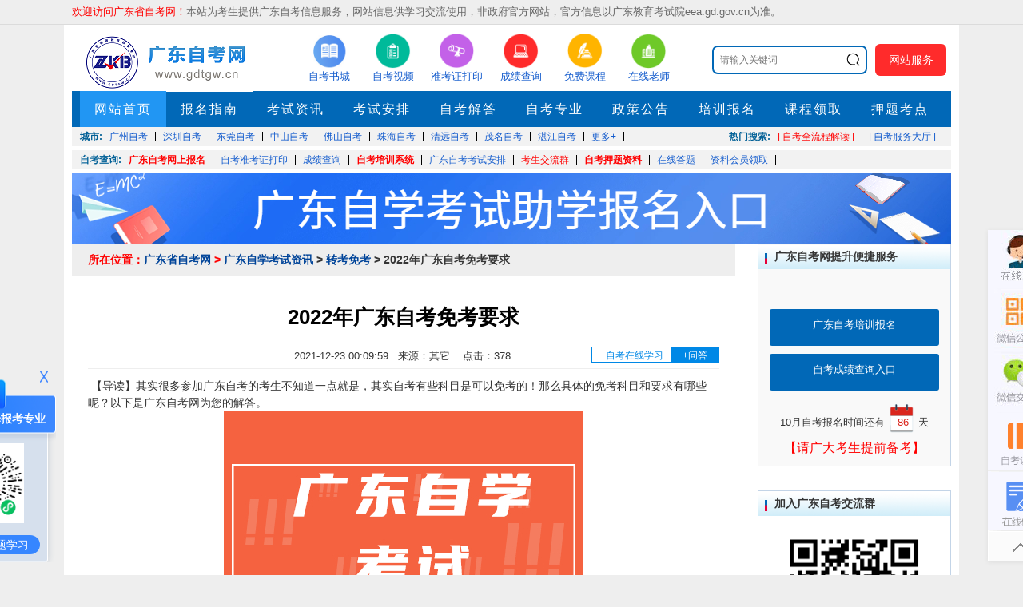

--- FILE ---
content_type: text/html; charset=utf-8
request_url: http://www.gdtgw.cn/zkmk/11047.html
body_size: 11291
content:
<!DOCTYPE html PUBLIC "-//W3C//DTD XHTML 1.0 Transitional//EN" "http://www.w3.org/TR/xhtml1/DTD/xhtml1-transitional.dtd">
<html>
<head>
  <meta http-equiv="Content-Type" content="text/html; charset=utf-8" />
  <meta http-equiv="X-UA-Compatible" content="IE=9" />
    <title>2022年广东自考免考要求_广东自考网</title>
  <meta name="keywords" content="广东自考免考">
  <meta name="description" content="【导读】其实很多参加广东自考的考生不知道一点就是，其实自考有些科目是可以免考的！那么具体的免考科目和要求有哪些呢？以下是广东自考网   ">
      <meta itemprop="name" content="广东省自考网" />
  <meta itemprop="image" content="http://www.gdtgw.cnstatics/images/logo/1.png" />
  <base target="_blank">
  <link rel="stylesheet" href="/statics/css/header.css">
  <link href="http://www.gdtgw.cn/statics/css/reset.css" rel="stylesheet" type="text/css" />
  <link href="http://www.gdtgw.cn/statics/css/default_blue.css?1768973758" rel="stylesheet" type="text/css" />
  <script type="text/javascript" src="http://www.gdtgw.cn/statics/js/jquery.min.js"></script>
  <script type="text/javascript" src="http://www.gdtgw.cn/statics/js/jquery.sgallery.js"></script>
  <link rel="stylesheet" href="/statics/css/newstyle.css">
      <link rel="canonical" href="http://www.gdtgw.cn/zkmk/11047.html" />

</head>
<body>
  
	
 

  







<!-- mark function -->
  <div class="body-top">
    <div class="content">
      <div id="announ">
        <ul style="float: left;"><li><span style="color:#ff0000">欢迎访问广东省自考网！</span>本站为考生提供广东自考信息服务，网站信息供学习交流使用，非政府官方网站，官方信息以广东教育考试院eea.gd.gov.cn为准。</li></ul><ul style="float: right;"></ul>      </div>
          </div>
  </div>
  <div class="header">
        <div class="logo"><a href="http://www.gdtgw.cn/"><img title="广东自考网" alt="广东省自考报名_广东自学考试网" src="http://www.gdtgw.cn/statics/images/logo/1.png" /></a></div>
        <div class="iconmenu">
      <ul>
                        <li><a href="http://www.gdtgw.cn/" rel='nofollow' ><img src="/uploadfile/2019/1026/20191026114338784.png" width="45" height="45" alt="自考书城" /><span>自考书城</span></a></li>
                <li><a href="http://www.gdtgw.cn/gdpxkc/" ><img src="http://www.gdtgw.cn/uploadfile/2018/0626/20180626093041496.png" width="45" height="45" alt="自考视频" /><span>自考视频</span></a></li>
                <li><a href="/zkzdyrk/" ><img src="http://www.gdtgw.cn/uploadfile/2018/0626/20180626093000114.png" width="45" height="45" alt="准考证打印" /><span>准考证打印</span></a></li>
                <li><a href="/zkcjcx/" ><img src="http://www.gdtgw.cn/uploadfile/2018/0626/20180626093033671.png" width="45" height="45" alt="成绩查询" /><span>成绩查询</span></a></li>
                <li><a href="http://www.gdtgw.cn/kecheng/" rel='nofollow' ><img src="http://www.gdtgw.cn/uploadfile/2018/0626/20180626093026807.png" width="45" height="45" alt="免费课程" /><span>免费课程</span></a></li>
                <li><a href="http://www.gdtgw.cn/kf" ><img src="http://www.gdtgw.cn/uploadfile/2018/0626/20180626092936190.png" width="45" height="45" alt="在线老师" /><span>在线老师</span></a></li>
                      </ul>
    </div>
    <div class="header_search" style="margin-top: 16px;font-size: 13px;position: relative;">
      <div id="bdcs">
        <div class="bdcs-container">
          <div class="bdcs-main bdcs-clearfix" id="default-searchbox">
            <div class="bdcs-search bdcs-clearfix" id="bdcs-search-inline" style="border: 0;position: relative;">
              <form target="_blank" class="bdcs-search-form" action="http://zhannei.baidu.com/cse/site" id="bdcs-search-form">
                <input name="entry" value="1" type="hidden">
                <input name="q" class="bdcs-search-form-input" id="bdcs-search-form-input" placeholder="请输入关键词" style="height: 32px;line-height: 32px;width: 190px;border: 2px solid #0168B7;font-size: 12px;text-indent: 8px;border-radius: 7px;" type="text">
                <input class="bdcs-search-form-submit " id="bdcs-search-form-submit" value="" type="submit" style="opacity:0;width: 30px;height: 34px;position: absolute;left: 56%;z-index: 100;">
                <img style="width: 19px;position: absolute;left: 56%;top: 21%;" src="http://www.gdtgw.cn/statics/images/yxz_search.png" />
                <input type="hidden" name="cc" value="www.gdtgw.cn">
              </form>
            </div>
          </div>
        </div>
      </div>
      <div class="yyf_wzfw">
        网站服务
        <div class="yyf_wzfw_yc2"></div>
        <div class="yyf_wzfw_yc">
                                        <p class="yyf_wzfw_yc_nr">
            <img src="/uploadfile/2020/1030/20201030023149719.png">
            <a href="http://www.gdtgw.cn/zkpx/">培训自考</a>
          </p>
                    <p class="yyf_wzfw_yc_nr">
            <img src="/uploadfile/2020/1030/20201030023142598.png">
            <a href="http://www.gdtgw.cn/kecheng/">课程领取</a>
          </p>
                    <p class="yyf_wzfw_yc_nr">
            <img src="/uploadfile/2020/1030/20201030023135367.png">
            <a href="http://www.gdtgw.cn/weixinmp.html">微信订阅</a>
          </p>
                    <p class="yyf_wzfw_yc_nr">
            <img src="/uploadfile/2020/1030/20201030023126132.png">
            <a href="http://www.gdtgw.cn/kf/">在线解答</a>
          </p>
                    <p class="yyf_wzfw_yc_nr">
            <img src="/uploadfile/2020/1030/20201030023113551.png">
            <a href="http://www.gdtgw.cn/weixin.html">考生交流</a>
          </p>
                    <p class="yyf_wzfw_yc_nr">
            <img src="/uploadfile/2020/1030/20201030023102549.png">
            <a href="http://www.gdtgw.cn/sttk/">自考题库</a>
          </p>
                                      </div>
      </div>
    </div>
    <div class="bk3"></div>
    <div class="nav-bar">
      <map>
        <ul class="nav-site">
          <li class="active" ><a href="http://www.gdtgw.cn"><span>网站首页</span></a></li>
                                        <li ><a href="/gzbkzn/" title="报名指南" target="_blank" >报名指南</a></li>
                    <li ><a href="/dszx/" title="考试资讯" target="_blank" >考试资讯</a></li>
                    <li ><a href="/ksap/" title="考试安排" target="_blank" >考试安排</a></li>
                    <li ><a href="http://www.gdtgw.cn/gdzkjd/" title="自考解答" target="_blank" >自考解答</a></li>
                    <li ><a href="/gzzyk/" title="自考专业" target="_blank" >自考专业</a></li>
                    <li ><a href="http://www.gdtgw.cn/zcgg/" title="政策公告" target="_blank" >政策公告</a></li>
                    <li ><a href="http://www.gdtgw.cn/zkpx/" title="培训报名" target="_blank" >培训报名</a></li>
                    <li ><a href="http://www.gdtgw.cn/kecheng/" title="课程领取" target="_blank" >课程领取</a></li>
                    <li ><a href="http://www.gdtgw.cn/gdzkytzl/" title="押题考点" target="_blank" >押题考点</a></li>
                                      </ul>
              </map>
    </div>
    <div class="clear"></div>
    <div class="home-ad-left ding-row ding-col-1" style="margin-bottom: 0;margin-top: 0;" id="top-city">
      <strong>城市:</strong>
      <ul>
                                <li><a href="http://www.gdtgw.cn/gdgz/" title="" style=""><span>广州自考</span></a></li>
                <li><a href="http://www.gdtgw.cn/gdsz/" title="" style=""><span>深圳自考</span></a></li>
                <li><a href="http://www.gdtgw.cn/gddg/" title="" style=""><span>东莞自考</span></a></li>
                <li><a href="http://www.gdtgw.cn/gdzs/" title="" style=""><span>中山自考</span></a></li>
                <li><a href="http://www.gdtgw.cn/gdfs/" title="" style=""><span>佛山自考</span></a></li>
                <li><a href="http://www.gdtgw.cn/gdzh/" title="" style=""><span>珠海自考</span></a></li>
                <li><a href="http://www.gdtgw.cn/gdqy/" title="" style=""><span>清远自考</span></a></li>
                <li><a href="http://www.gdtgw.cn/gdmm/" title="" style=""><span>茂名自考</span></a></li>
                <li><a href="http://www.gdtgw.cn/gdzj/" title="" style=""><span>湛江自考</span></a></li>
                                <li><a href="http://www.gdtgw.cn/dszx/"><span>更多+</span></a></li>
      </ul>
      <div class="hot-search" style="float: right;overflow: hidden;font-size: 12px;max-width: 1100px;">
                        <strong>热门搜索:</strong>
        <ul>
                              <li style="border:none;"><a href="http://www.gdtgw.cn/fwdt/" title="| 自考全流程解读  |" style="color:RED;font-size:12px;" target="_blank">| 自考全流程解读  |</a></li>
                    <li style="border:none;"><a href="http://www.gdtgw.cn/fwdt/" title="|  自考服务大厅  |" style="font-size:12px;" target="_blank">|  自考服务大厅  |</a></li>
                            </ul>
                      </div>
    </div>
            <div class="home-ad-left ding-row ding-col-1">
      <strong>自考查询:</strong>
      <ul>
                        <li><a href="/bmxt/" title="广东自考网上报名" style="font-weight:bold;color:red;" target="_blank">广东自考网上报名</a></li>
                <li><a href="/zkzdyrk/" title="自考准考证打印" style="" target="_blank">自考准考证打印</a></li>
                <li><a href="/zkcjcx/" title="成绩查询" style="" target="_blank">成绩查询</a></li>
                <li><a href="http://www.gdtgw.cn/zkpx/" title="自考培训系统" style="font-weight:bold;color:red;" target="_blank">自考培训系统</a></li>
                <li><a href="http://www.gdtgw.cn/ksap/" title="广东自考考试安排" style="" target="_blank">广东自考考试安排</a></li>
                <li><a href="http://www.gdtgw.cn/weixin.html" title="考生交流群" style="color:red;" target="_blank">考生交流群</a></li>
                <li><a href="http://www.gdtgw.cn/gdzkytzl/" title="自考押题资料" style="font-weight:bold;color:red;" target="_blank">自考押题资料</a></li>
                <li><a href="http://www.gdtgw.cn/zklnzt/7999.html" title="在线答题" style="" target="_blank">在线答题</a></li>
                <li><a href="https://www.zikaox.com/ksdy/2852.html" title="资料会员领取" style="" target="_blank">资料会员领取</a></li>
                      </ul>
    </div>
          </div>
  <div class="clear"></div>
    <div class="main"><a href="http://www.gdwj.com.cn/zxbm1/?form=yes" rel="nofollow"><img src='/uploadfile/2023/0821/20230821050907418.jpg' /></a>
<!--加了noffow标签-->


<!--<a href="http://www.gdtgw.cn/bklc/8456.html"><img src='/uploadfile/2021/0329/20210329054704255.jpg' /></a>
<a href="http://www.gdtgw.cn/gdzkjd/8736.htmll"><img src='/uploadfile/2021/0427/20210427055858896.png' /alt style="width:1100px"></a>-->
</div>
  <!-- mark header -->
<link href="/statics/css/zuim.css" rel="stylesheet">
<link rel="stylesheet" href="/statics/css/show.css">
 
<script>
  window.addEventListener("load", () => {
    let dizhi = "http://www.gdtgw.cn/imgFile/"+Math.floor(Math.random()*(40)+1)+".jpg";
    document.querySelectorAll("#Article .content img:not(.show_weixin img)").forEach(e => e.src = dizhi)
  })
</script>
<div class="main">
  <div class="col-left">
    <div class="crumbs"><span>所在位置：</span><a href="http://www.gdtgw.cn">广东省自考网</a><span> &gt; </span><a href="http://www.gdtgw.cn/zkzx/">广东自学考试资讯</a> > <a href="http://www.gdtgw.cn/zkmk/">转考免考</a> >  2022年广东自考免考要求</div>
    <div id="Article">
      <h1>2022年广东自考免考要求</h1>
      <center><span>2021-12-23 00:09:59&nbsp;&nbsp;&nbsp;来源：其它&nbsp;&nbsp;&nbsp; 点击：</span><span id="hits"></span>
        <div id="modal-dialog">
          <div id="modal-content">
            <i class="modal-hide">X</i>
            <p id="modal-title" style="text-align: left;">温馨提示</p>
            <p style="font-weight: bold;color: #333;font-size: 14px;margin: 10px 20px;text-align: left;">亲爱的考生，您好！</p>
            <div id="modal-text"></div>
            <a href="javascript:;" class="modal-hide" target="_self">我知道了</a>
          </div>
        </div>
        <div id="kecheng-right" style="display: inline-block;">
          <div class="kecheng-right-box">
            <div rel="external nofollow" href="javascript:;" target="_self">
                            <span class="xcxtc">自考在线学习</span>
              <a href="/kf/" class="yxz_lq">+问答</a>
            </div>
          </div>
        </div>
        <script>
          const xcxText = "<div id='modal-text'>扫码关注自考伴小程序，可兑换视频课程在线学习" + "<img src='http://www.gdtgw.cn/uploadfile/2022/1018/20221018015913124.png'>" + "随时可在线练题、与考生互动、与资源老师进行交流解答</div>";

        </script>
      </center>
      <hr class="ctt-line" />
      <div class="weui-media-box__info__meta" style="width:1px;height:1px;color:#fff;overflow: hidden;">
      </div>
      <div class="content table">
                	        	&nbsp;【导读】其实很多参加广东自考的考生不知道一点就是，其实自考有些科目是可以免考的！那么具体的免考科目和要求有哪些呢？以下是广东自考网为您的解答。
<div style="text-align: center;"><img alt="2022年广东自考免考要求" src="/uploadfile/2021/1223/20211223121320319.jpg" style="width: 450px; height: 300px;" /></div>
&nbsp;&nbsp; 1.统一入学的学生不能参加具有相同名称的课程。<br />
<br />
&nbsp;&nbsp;&nbsp; 经国家承认学历的各类高等院校研究生、本科、专科毕业生及自学考试毕业生报考自学考试第二专业，可按规定免考已学过且考试成绩合格的部分。<br />
<br />
&nbsp;&nbsp;&nbsp; 2.报考同一学历层次第二专业的学生免试。<br />
<br />
&nbsp;&nbsp;&nbsp; 大专以上毕业生报考自学考试专科(段)专业，或本科以上学历，报考自学考试本科(段)专业的，得免考具有同等(或较低)学历的学分。<br />
<br />
&nbsp;&nbsp;&nbsp; 3.申请本科学历层次专业不考。<br />
<br />
&nbsp;&nbsp;&nbsp; 高职学生报考自学考试本科(段)专业，可免考专科与本科中的课程名称、代码、学分完全一致。<br />
<br />
&nbsp;&nbsp;&nbsp; 4.部分专业毕业生可以不参加考试。<br />
<br />
&nbsp;&nbsp;&nbsp; 报考自学考试本科(段)或专科(段)专业的专科或专科(段)，专科(段)学时，可选修原专业基础知识。<br />
<br />
&nbsp;&nbsp;&nbsp; 5.获得相关证明书的人可以免考相关课程。<br />
<br />
&nbsp;&nbsp;&nbsp; 持有英语等级证书、计算机等级证书等可免考相关专业。比如，通过国家英语等级考试获得三级或以上证书(或笔试部分成绩合格)；大学毕业生在校内参加校考，取得大学英语四、六级证书，并在有效期内，可免考&ldquo;英语(二)&rdquo;课程。<br />
<div style="text-align: center;"><img alt="" src="/uploadfile/2021/1223/20211223121347545.jpg" style="width: 600px; height: 604px;" /></div>
<div style="text-align: center;"><img alt="" src="/uploadfile/2021/1223/20211223121355738.jpg" style="width: 600px; height: 650px;" /></div>
<div style="text-align: center;"><img alt="" src="/uploadfile/2021/1223/20211223121402731.jpg" style="width: 600px; height: 270px;" /></div>
<div style="text-align: center;"><img alt="" src="/uploadfile/2021/1223/20211223121410723.jpg" style="width: 600px; height: 270px;" /></div>
<br />
以上就是2022年广东自考免考要求的一些内容，更多有关广东自考免考相关资讯，敬请关注广东省自考服务中心~                <link rel="stylesheet" href="/statics/youhua/pc/css/table.css">  
<div class="tableBox">
  <p id="tableBox_title">广东自考培训报名预约</p>
  <div class="tableItem">
    <div class="tableInput">
      <label>
        <img src="/statics/youhua/pc/img/icon_tableName.png">
        <input type="text" id="table_name" maxlength="25" placeholder="请输入您的姓名">
      </label>
      <label>
        <img src="/statics/youhua/pc/img/icon_tableTel.png">
        <input type="text" id="table_phone" maxlength="11" placeholder="请输入您的联系方式" oninput="this.value = this.value.replace(/[^0-9]/g, '')">
      </label>
      <div>
        <img src="/statics/youhua/pc/img/icon_tableEdu.png">
        <select id="table_level">
          <option value="">请选择您的报考层次</option>
          <option value="大专">大专</option>
          <option value="本科">本科</option>
          <option value="专本套读">专本套读</option>
        </select>
      </div>
    </div>
    <div class="tableBox_btn">
      <button class="tableBox_sub">提交报名信息</button>
      <button class="tableBox_res">重置信息</button>
    </div>
    <div class="table_privacy">
      <input type="checkbox" id="tableBox_privacy">我已阅读并同意<span class="privacyClick">《用户隐私条款》</span>
      <div class="agreement_content" style="display: none;">
        <div class="agreement_title">
          <h3>个人信息授权与保护声明</h3>
          <span class="agreement_close">关闭</span>
        </div>
        <div class="agreement_item">
          <p>鉴于网络的特性，本网站将无可避免地与您产生直接或间接的互动关系，故特此说明本网站对用户个人信息所采取的收集、使用和保护政策，请您务必仔细阅读：</p> <br><p style="font-weight: bold;">信息收集范围</p><p>我们根据合法、正当、必要的原则，仅收集为您提供服务所必要的信息。包括：</p><p>1、您在使用我们服务时主动提供的信息</p><p>(2)您通过电话咨询方式提供的姓名、电话、住址、微信/QQ、备注等信息。</p><p>(3)您在使用网上咨询服务所提供的姓名、电话、住址、微信/QQ、备注等信息。</p><p>(4)您参与我们线上活动时填写的调查问卷中可能包含您的姓名、电话、地址等信息。</p><p>我们的部分服务可能需要您提供特定的个人敏感信息来实现特定功能。</p><p>若您选择不提供该类信息，则可能无法正常使用服务中的特定功能，但不影响您使用服务中的其他功能。</p><p>若您主动提供您的个人敏感信息，即表示您同意我们按本政策所述目的和方式来处理您的个人敏感信息。</p><p>本次报名数据服务由本网站提供，本网站不承担由于内容的不一致性所引起的一切争议和法律责任，报名结果以最终辅导报名系统为准。</p><br><p style="font-weight: bold;"> 信息使用用途</p><p> 我们严格遵守法律法规的规定及与用户的约定，将收集的信息用于以下用途。若我们超出以下用途使用您的信息，我们将再次向您进行说明，并征得您的同意。</p><p> 1、通过微信、电话形式建立沟通，向您提供学历咨询服务。</p><p> 2、满足您的个性化需求。例如，学历途径规划、学历评估等。</p><p> 3、项目开发和服务优化。例如，通过您的咨询问题及服务过程中您的建议等，优化我们的服务。</p><p> 4、向您推荐您可能感兴趣的学校、资讯等。</p><p> 5、学校推荐。例如，我们会根据您的具体要求以您所具备的条件向您推荐合适的院校。</p><p> 为了让您有更好的体验、改善我们的服务或经您同意的其他用途，在符合相关法律法规的前提下，我们可能将通过某些服务所收集的信息用于我们的其他服务。例如，将您在使用我们某项服务时的信息，用于另一项服务中向您展示个性化的内容或广告、用于用户研究分析与统计等服务。</p><br><p style="font-weight: bold;">信息保护</p><p> 我们仅在本《隐私政策》所述目的所必需的期间和法律法规要求的时限内保留您的个人信息。</p><p> 本网站将对您所提供的资料进行严格的管理及保护，本网站将使用相应的技术，防止您的个人资料丢失、被盗用或遭篡改。</p><p> 当政府机关依照法定程序要求本网站披露个人资料时，本网站将根据执法单位之要求或为公共安全之目的提供个人资料。在此情况下之任何披露，本网站均得免责。</p><p> 由于您将用户密码告知他人或与他人共享注册帐户，由此导致的任何个人资料泄露。任何由于计算机问题、黑客政击、计算机病毒侵入或发作、因政府管制而造成的暂时性关闭等影响网络正常经营之不可抗力而造成的个人资料泄露、丢失、被盗用或被篡改情况时本网站亦毋需承担任何责任。</p><br><p style="font-weight: bold;"> 未成年人保护</p><p> 本网站将建立和维持一合理的程序，以保护未成年人个人资料的保密性及安全性。本网站郑重声明：任何16岁以下的未成年人参加网上活动应事先得到家长或其法定监护人的可经查证的同意。若您是未成年人的监护人，当您对您所监护的未成年人的个人信息有相关疑问时，请通过与我们联系。</p><br><p style="font-weight: bold;"> 适用范围</p><p> 我们的所有服务均适用本政策。但某些服务有其特定的隐私指引/声明，该特定隐私指引/声明更具体地说明我们在该服务中如何处理您的信息。如本政策与特定服务的隐私指引/声明有不一致之处，请以该特定隐私指引/声明为准。</p><p> 您必须完全同意以上协议才能使用本网站的在线报名服务。</p>
        </div>
      </div>
    </div>
  </div>
</div>
<script>
  var tablename=`广东自考培训报名预约`;
</script>
<script src="/statics/youhua/pc/js/table.js"></script>        <div class="show_weixin" style="padding-top:0px;padding-left: 10px;padding-right: 10px;"><img style="text-align: center;display: block;margin:10px auto;" src="/statics/images/show-wx-1.jpg?1768973758"></div>
                      </div>
                  <div id="pages" class="text-c"></div>
                  <div class="related" hidden>
        <h5 class="blue" style="color: red;font-weight:700;font-size:16px;">推荐阅读：</h5>
        <ul class="list blue lh24 f14">
                    <li>·<a href="http://www.gdtgw.cn/zkmk/10633.html" target="_blank" style="color:#0891fa;">广东自考免考条件有哪些？</a><span>(2021-11-03)</span></li>
                    <li>·<a href="http://www.gdtgw.cn/zkmk/11057.html" target="_blank" style="color:#0891fa;">广东自考免考有哪些条件？</a><span>(2021-12-23)</span></li>
                    <li>·<a href="http://www.gdtgw.cn/zkmk/13543.html" target="_blank" style="color:#0891fa;">2024年广东自考如何申请免考?</a><span>(2024-06-11)</span></li>
                    <li>·<a href="http://www.gdtgw.cn/zkmk/13546.html" target="_blank" style="color:#0891fa;">2024年广东自考申请免考要准备什么材料?</a><span>(2024-06-12)</span></li>
                    <li>·<a href="http://www.gdtgw.cn/zkmk/13547.html" target="_blank" style="color:#0891fa;">2024年广东自考申请免考有什么条件?</a><span>(2024-06-12)</span></li>
                  </ul>
      </div>
                  <div class="Article-Tool">
      </div>
      <div class="bk10"></div>
      <p style="margin-bottom:10px">
      </p>
      <p class="f14">
        <strong>上一篇：</strong><a href="http://www.gdtgw.cn/zkmk/10633.html">广东自考免考条件有哪些？</a><br />
        <strong>下一篇：</strong><a href="http://www.gdtgw.cn/zkmk/11057.html">广东自考免考有哪些条件？</a>
      </p>
                                                <div class="related" hidden>
        <h5 class="blue">猜你喜欢：</h5>
        <ul class="list blue lh24 f14">
                              <li>·<a href="http://www.gdtgw.cn/gdlbzt/12795.html" target="_blank">2023年广东自考免考申请流程解答汇总</a><span>(2023-09-25)</span></li>
                    <li>·<a href="http://www.gdtgw.cn/zkmk/12794.html" target="_blank">2023年广东自考免考申请办理解答</a><span>(2023-09-25)</span></li>
                    <li>·<a href="http://www.gdtgw.cn/zkmk/11057.html" target="_blank">广东自考免考有哪些条件？</a><span>(2021-12-23)</span></li>
                    <li>·<a href="http://www.gdtgw.cn/zkmk/11047.html" target="_blank">2022年广东自考免考要求</a><span>(2021-12-23)</span></li>
                    <li>·<a href="http://www.gdtgw.cn/zkmk/10633.html" target="_blank">广东自考免考条件有哪些？</a><span>(2021-11-03)</span></li>
                            </ul>
      </div>
                  <div class="bk15"></div>
          </div>
        <div class="show_footer">
      <div style="border-top: 1px solid #555555;">自考精讲课程领取</div>
      <script>var ckimgurl = "http://gn.xuekao123.com"; var siteym = "gdtgw.cn";</script>
      <script src="http://gn.xuekao123.com/getjs/index/id/93" type="text/javascript"></script>
      <script src="http://gn.xuekao123.com/public/static/js/show_wz_zkkc.js" charset="gb2312" type="text/javascript"></script>
      <div class="state"> <span>广东自考网申明：</span>
        <p>(一)由于各方面情况的调整与变化本网提供的考试信息仅供参考，敬请以教育考试院及院校官方公布的正式信息为准。</p>
        <p>(二）本网注明信息来源为其他媒体的稿件均为转载体，免费转载出于非商业性学习目的，版权归原作者所有。如有内容与版权问题等请与本站联系。联系方式：邮件 1105058242@qq.com </p>
      </div>
    </div>
  </div>
  <div class="col-auto">
    <div class="box nwidget one">
  <h5 class="title-2">广东自考网提升便捷服务</h5>
  <div class="content crgk" style="padding:10px 0">
    <h4>&nbsp;</h4>
    <a href="http://www.gdtgw.cn/zkpx/" class="bmbutton" style='width:172px'>广东自考培训报名</a>
<a href="http://www.gdtgw.cn/zkcjcx/" class="bmbutton" style='width:172px'>自考成绩查询入口</a>

  </div>
  <div class="daojishi">10月自考报名时间还有    <span class='red'>-86</span>
    天
  </div>
  <span style="color: red;text-align: center;display: block;font-size: 16px;">【请广大考生提前备考】</span>
</div>
<div id="float" class="box nwidget">
  <h5 class="title-2 none">加入广东自考公众号</h5>
  <div class="content none">
    <img class="qr" src="http://www.gdtgw.cn/uploadfile/2023/0801/20230801034001764.jpg?1768973758" width="180" />
    <span>
      广东自考网<br />
      微信公众号<br />
      (扫一扫加入)
    </span>
  </div>
  <h5 class="title-2">加入广东自考交流群</h5>
  <div class="content">
    <img class="qr" src="/uploadfile/2025/0905/1757061636285890.png" width="180" />
    <p class="biao" style="color: #b83435;font-weight: 700;">扫一扫加入微信交流群</p>
    <p>与考生自由互动、并且能直接与资深老师进行交流、解答。</p>
  </div>
</div>
<div class="box nwidget two wzyclist">
  <h5 class="title-2">政策公告</h5>
  <div class="content">
    <ul class="ckjjlist">
                        <li><a href="http://www.gdtgw.cn/zcgg/13705.html" title="【官宣】2025年10月广东自考报名时间通知"><span class="c" >1</span>【官宣】2025年10月广东自考报名时间通知</a></li>
            <li><a href="http://www.gdtgw.cn/zcgg/13704.html" title="关于征集2025年10月广东自考增加开考停考专业部分课程意向的通告"><span class="c" >2</span>关于征集2025年10月广东自考增加开考停考专业部分课程意向的通告</a></li>
            <li><a href="http://www.gdtgw.cn/zcgg/13703.html" title="关于调整广东自考部分专业主考学校的通知"><span class="c" >3</span>关于调整广东自考部分专业主考学校的通知</a></li>
            <li><a href="http://www.gdtgw.cn/zcgg/13701.html" title="2025年4月广东自学考试成绩将于5月9日公布"><span >4</span>2025年4月广东自学考试成绩将于5月9日公布</a></li>
            <li><a href="http://www.gdtgw.cn/zcgg/13698.html" title="关于谨防诈骗的郑重声明"><span >5</span>关于谨防诈骗的郑重声明</a></li>
            <li><a href="http://www.gdtgw.cn/zcgg/13694.html" title="广东省2025年1月自学考试网上报名报考须知"><span >6</span>广东省2025年1月自学考试网上报名报考须知</a></li>
            <li><a href="http://www.gdtgw.cn/zcgg/13688.html" title="广东免考自学考试课程一览表"><span >7</span>广东免考自学考试课程一览表</a></li>
            <li><a href="http://www.gdtgw.cn/zcgg/13687.html" title="广东高等教育自学考试常见咨询问题"><span >8</span>广东高等教育自学考试常见咨询问题</a></li>
            <li><a href="http://www.gdtgw.cn/zcgg/13671.html" title="2025年1月广东省自学考试开考课程考试时间安排和使用教材的通知"><span >9</span>2025年1月广东省自学考试开考课程考试时间安排和使用教材的通知</a></li>
            <li><a href="http://www.gdtgw.cn/zcgg/13648.html" title="2024年10月广东省自学考试增加一门开考课程的通告"><span >10</span>2024年10月广东省自学考试增加一门开考课程的通告</a></li>
          </ul>
  </div>
</div>
<div class="box nwidget two wzyclist">
  <h5 class="title-2">最新文章</h5>
  <div class="content">
    <ul class="ckjjlist">
                  <li><a href="http://www.gdtgw.cn/zkmk/13547.html" title="2024年广东自考申请免考有什么条件?"><span class="c" >1</span>2024年广东自考申请免考有什么条件?</a></li>
            <li><a href="http://www.gdtgw.cn/zkmk/13546.html" title="2024年广东自考申请免考要准备什么材料?"><span class="c" >2</span>2024年广东自考申请免考要准备什么材料?</a></li>
            <li><a href="http://www.gdtgw.cn/zkmk/13543.html" title="2024年广东自考如何申请免考?"><span class="c" >3</span>2024年广东自考如何申请免考?</a></li>
            <li><a href="http://www.gdtgw.cn/zkmk/12794.html" title="2023年广东自考免考申请办理解答"><span >4</span>2023年广东自考免考申请办理解答</a></li>
            <li><a href="http://www.gdtgw.cn/zkmk/11761.html" title="广东自考如何办理凭前置学历免考手续呢?"><span >5</span>广东自考如何办理凭前置学历免考手续呢?</a></li>
            <li><a href="http://www.gdtgw.cn/zkmk/11486.html" title="广东省自考免考申请流程"><span >6</span>广东省自考免考申请流程</a></li>
            <li><a href="http://www.gdtgw.cn/zkmk/11485.html" title="如何申请广东省自考免考？"><span >7</span>如何申请广东省自考免考？</a></li>
            <li><a href="http://www.gdtgw.cn/zkmk/11484.html" title="哪些情况可以申请2022年广东省自考免考？"><span >8</span>哪些情况可以申请2022年广东省自考免考？</a></li>
            <li><a href="http://www.gdtgw.cn/zkmk/11176.html" title="广东自考转考一般有哪些要求？"><span >9</span>广东自考转考一般有哪些要求？</a></li>
            <li><a href="http://www.gdtgw.cn/zkmk/11057.html" title="广东自考免考有哪些条件？"><span >10</span>广东自考免考有哪些条件？</a></li>
                </ul>
  </div>
</div>
<!-- mark widget -->
  </div>
</div>
<script src="/statics/js/jquery-1.11.0.min.js"></script>
<script src="/statics/js/zui.min.js"></script>
<script language="JavaScript" src="/api.php?op=count&id=11047&modelid=1"></script>
<div class="bk10"></div><link rel="stylesheet" href="/statics/css/leftfloat.css">
<div class="float-left-ewm" >
    <p class="float-left-tit">扫码小程序选择报考专业</p>
  <img src="http://www.gdtgw.cn/uploadfile/2023/0223/20230223030855305.png">
  <div class="float-left-p">
    <p style="display:block">进入在线做题学习</p>
  	                                <p>查看了解自考专业</p>
                <p>查询最新政策公告</p>
                <p>进入历年真题学习</p>
                  </div>
  <div id="float-left-close"><img src="/statics/images/tcclose.png"></div>
</div> 
<script>
  $("#float-left-close").click(function(){
    $(".float-left-ewm").hide()
  });

$(".float-left-p p").sGallery({changeTime:2000});

</script>
<div class="main">
    <div class="izl-rmenu">
    <a href="/kf/" class="__kf"></a>
    <a href="http://www.gdtgw.cn/weixinmp.html" class="__wxgzh"></a>
    <img src="http://www.gdtgw.cn/uploadfile/2023/0801/20230801034001764.jpg" id="gzh_pic">
    <a href="http://www.gdtgw.cn/weixin.html" class="__wxjlq"></a>
    <img src="/uploadfile/2025/0905/1757061636285890.png" id="wxjlq_pic">
    <a href="http://www.gdtgw.cn/gdpxkc/" class="__kf" style="background:url('/uploadfile/2023/0823/20230823020202883.jpg') no-repeat;" rel="nofollow";></a>    <a class="__zkbapp" target="__blank"></a>
    <img src="http://www.gdtgw.cn/uploadfile/2023/0306/20230306050024276.png" id="zkb_img">
    <a href="#" target="_self" class="btn_top" style="display: block;"></a>
  </div>
      </div>
    <div class="footer">
    <div class="info">
                              <a href="http://www.gdtgw.cn/hnnydx/"><span>英语（二）</span></a> |
            <a href="http://www.gdtgw.cn/hnlgdx/"><span>中国文化概论</span></a> |
            <a href="http://www.gdtgw.cn/hnsfdx/"><span>思想道德修养与法律基础</span></a> |
            <a href="http://www.gdtgw.cn/gdjndx/"><span>中国近现代史纲要</span></a> |
            <a href="http://www.gdtgw.cn/gdszdx/"><span>学前卫生学</span></a> |
            <a href="http://www.gdtgw.cn/gdgzcjdx/"><span>公共关系学</span></a> |
            <a href="http://www.gdtgw.cn/nfykdx/"><span>保险学管理</span></a> |
            <a href="http://www.gdtgw.cn/gdwywmdx/"><span>基础会计</span></a> |
            <a href="http://www.gdtgw.cn/gdgzdx/"><span>计算机应用基础</span></a> |
            <a href="http://www.gdtgw.cn/gdgydx/"><span>行政管理学</span></a> |
            <a href="http://www.gdtgw.cn/gdjssfxy/"><span>国际金融</span></a> |
            <a href="http://www.gdtgw.cn/gdjrxy/"><span>教育管理心理学</span></a> |
            <a href="http://www.gdtgw.cn/gdykdx/"><span>大学语文</span></a> |
            <a href="http://www.gdtgw.cn/gdshxy/"><span>儿童发展理论</span></a> |
            <a href="http://www.gdtgw.cn/fskjxy/"><span>高级财务会计</span></a> |
            <a href="http://www.gdtgw.cn/gdhzxy/"><span>公共政策</span></a> |
            <a href="http://www.gdtgw.cn/gddrsfxy/"><span>公文写作与管理</span></a> |
            <a href="http://www.gdtgw.cn/gzmsxy/"><span>公务员制度</span></a> |
            <a href="http://www.gdtgw.cn/jmzyjsxy/"><span>管理学原理</span></a> |
            <a href="http://www.gdtgw.cn/szzyjy/"><span>国际贸易理论与实务</span></a> |
            <a href="http://www.gdtgw.cn/gdwyyy/"><span>国际市场营销学</span></a> |
            <a href="http://www.gdtgw.cn/gdbyxy/"><span>人力资源开发与管理</span></a> |
            <a href="http://www.gdtgw.cn/gdzsdx/"><span>劳动与社会保障</span></a> |
            <a href="http://www.gdtgw.cn/gzhhxy/"><span>企业经营战略</span></a> |
            <a href="http://www.gdtgw.cn/gdlgxy/"><span>人力资源管理（一）</span></a> |
                              <div class="bk10"></div>
      <p class="powered">
      </p>
      <div class="copyright">
        <a href="http://www.gdtgw.cn/">广东自学考试网</a> | 
<a href="http://www.gdtgw.cn/">广东省自考网</a> | 
<a href="http://www.gdtgw.cn/" rel="nofollow">广东自考书籍购买</a> | 
<a href="http://www.gdtgw.cn/zkcjcx/">广东自考网成绩查询</a> | 
<a href="http://www.gdtgw.cn/bmxt/">广东自考网上报名</a> |
<a href="http://www.gdtgw.cn/">广东省自考专升本</a> |
<a href="http://www.gdtgw.cn/gdsz/">深圳自考网</a> |
<a href="http://www.gdtgw.cn/gdgz/">广东广州自考</a> |
<a href="/about/contact-us/">联系我们</a> | 
<a href="/sitemaps.html">网站地图</a>  |
<a href="/sitemap.html">地图路径 </a>  |         <br>Copyright 2012-2026 <a href="http://www.gdtgw.cn">广东自考网</a> www.gdtgw.cn All Rights Reserved. <br>
        声明：本站为广东自学考试民间交流网站，近期广东自学考试动态请各位考生以省教育考试院、各市自考办通知为准。        <br>
                本站地址：广州市天河区天源路5号之三803房&nbsp;&nbsp;咨询电话：020-85163352&nbsp;&nbsp;合作洽谈：020-85163352&nbsp;曹老师<br>
                版权所有：<span class="bqsy"></span>&nbsp;&nbsp;ICP证：<a class="icp" href="http://beian.miit.gov.cn/" target="_blank" rel="nofollow">粤ICP备2020104033号</a><br/>
<p>本站部分文字及图片均来自于网络，如侵犯到您的权益，请及时发送邮件到2667645833@qq.com，我们会尽快处理   <a href="http://www.gdtgw.cn/about/complaint/
" rel="nofollow">投诉中心</a> 
 <div style="width:50%px;margin:0 auto; padding:0px 0;">
                                 <a class="gwba_a" target="_blank" href="http://www.beian.gov.cn/portal/registerSystemInfo?recordcode=44010602008661" style="display:inline-block;text-decoration:none;height:20px;line-height:20px;" rel="nofollow"><img src="/uploadfile/2022/0317/20220317100148856.png" style="float:left;"/><p style="float:left;height:20px;line-height:20px;margin: 0px 0px 0px 5px; color:#939393;"><span class="gwab_yu">粤</span>公网安备<span class="gwab">44010602008661</span>号</p></a>
                         </div>
<p>本站部分文字及图片均来自于网络，如侵犯到您的权益，请及时发送邮件到2667645833@qq.com，我们会尽快处理  <br>&nbsp;&nbsp;法律顾问：肖云律师
        <br>
              </div>
    </div>
    <span class="none">
    </span>
            <script>
var _hmt = _hmt || [];
(function() {
  var hm = document.createElement("script");
  hm.src = "https://hm.baidu.com/hm.js?0d0337d4bffbb8de6d93f6e33869aa83";
  var s = document.getElementsByTagName("script")[0]; 
  s.parentNode.insertBefore(hm, s);
})();
</script>

<script>
var _hmt = _hmt || [];
(function() {
  var hm = document.createElement("script");
  hm.src = "https://hm.baidu.com/hm.js?5196f5c7139098af1814f1840832796b";
  var s = document.getElementsByTagName("script")[0]; 
  s.parentNode.insertBefore(hm, s);
})();
</script>
      </div>
</div>
<script type="text/javascript" src="/statics/youhua/pc/js/aes.js"></script>
  <script type="text/javascript" src="/statics/youhua/pc/js/allconfig.js"></script>
  <script type="text/javascript" src="/statics/youhua/pc/js/jsencrypt.min.js"></script>
  <script type="text/javascript" src="/statics/youhua/pc/js/md5.js"></script>
<script src="/statics/js/footer.js"></script>
</body>
</html>
<!-- mark footer -->
<!-- mark show -->


--- FILE ---
content_type: text/html; charset=utf-8
request_url: http://www.gdtgw.cn/api.php?op=count&id=11047&modelid=1
body_size: 89
content:
$('#todaydowns').html('1');$('#weekdowns').html('2');$('#monthdowns').html('7');$('#hits').html('378');

--- FILE ---
content_type: text/html; charset=utf-8
request_url: http://gn.xuekao123.com/index.php/Record_Infor/index?id=109
body_size: 271
content:
[{"id":109,"domain":"gdtgw.cn","project":149,"area":20,"online_status":1,"copyright":"广州传爱科技有限公司","icp_record":"粤ICP备2020104033号","internet_record":"44010602008661","baidu_guarantee":1,"create_time":null,"update_time":null,"area_name":"广东省","project_name":"自考"}]

--- FILE ---
content_type: text/css
request_url: http://www.gdtgw.cn/statics/css/zuim.css
body_size: 21965
content:
/*!
 * ZUI: Standard edition - v1.8.1 - 2018-01-18
 * http://zui.sexy
 * GitHub: https://github.com/easysoft/zui.git 
 * Copyright (c) 2018 cnezsoft.com; Licensed MIT
 */

/*! Some code copy from Bootstrap v3.0.0 by @fat and @mdo. (Copyright 2013 Twitter, Inc. Licensed under http://www.apache.org/licenses/)*/

/*! normalize.css v2.1.3 | MIT License | git.io/normalize */

table {
  border-spacing: 0;
  border-collapse: collapse;
  }


body {
  font-family: "Helvetica Neue", Helvetica, Tahoma, Arial, 'Microsoft Yahei', 'PingFang SC', 'Hiragino Sans GB', 'WenQuanYi Micro Hei', sans-serif;
  font-size: 13px;
  line-height: 1.53846154;
  color: #353535;

  }
input,
button,
select,
textarea {
  font-family: inherit;
  font-size: inherit;
  line-height: inherit;
  }
a {
  color: #145ccd;
  text-decoration: none;
  -webkit-transition: all .4s cubic-bezier(.175, .885, .32, 1);
       -o-transition: all .4s cubic-bezier(.175, .885, .32, 1);
          transition: all .4s cubic-bezier(.175, .885, .32, 1);
  }
a:hover,
a:focus {
  color: #0d3d88;
  text-decoration: underline;
  }
a:focus {
  outline: thin dotted #333;
  outline: 5px auto -webkit-focus-ring-color;
  outline-offset: -2px;
  }
a.disabled,
a.disabled:hover,
a.disabled:focus,
a[disabled],
a[disabled]:hover,
a[disabled]:focus {
  color: #aaa;
  text-decoration: none;
  cursor: default;
  }
audio,
canvas,
img,
video {
  max-width: 100%;
  vertical-align: middle;
  }
.sr-only {
  position: absolute;
  width: 1px;
  height: 1px;
  padding: 0;
  margin: -1px;
  overflow: hidden;
  clip: rect(0 0 0 0);
  border: 0;
  }
::-moz-selection {
  text-shadow: none;
  background: #b3d4fc;
  }
::selection {
  text-shadow: none;
  background: #b3d4fc;
  }

@media (min-width: 768px) {
  .lead {
    font-size: 19.5px;
    }
  }
small,
.small {
  font-size: 85%;
  }
cite {
  font-style: normal;
  }
.text-gray,
.text-muted {
  color: #808080;
  }
.text-gray a,
.text-muted a {
  color: #737373;
  }
.text-gray a:hover,
.text-muted a:hover,
.text-gray a:active,
.text-muted a:active {
  color: #145ccd;
  }
.text-primary {
  color: #3280fc;
  }
.text-yellow,
.text-warning {
  color: #f1a325;
  }
.text-red,
.text-danger {
  color: #ea644a;
  }
.text-green,
.text-success {
  color: #38b03f;
  }
.text-blue,
.text-info {
  color: #03b8cf;
  }
.text-brown,
.text-important {
  color: #bd7b46;
  }
.text-purple,
.text-special {
  color: #8666b8;
  }
.text-link {
  color: #353535;
  }
.text-link:hover,
.text-link:active {
  color: #145ccd;
  }
.text-left {
  text-align: left;
  }
.text-right {
  text-align: right;
  }
.text-center {
  text-align: center;
  }
.text-nowrap,
.nobr {
  overflow: hidden;
  white-space: nowrap;
  }
.text-ellipsis {
  overflow: hidden;
  text-overflow: ellipsis;
  white-space: nowrap;
  }

.ol-pd-2 {
  padding-left: 40px;
  }
.ol-pd-3 {
  padding-left: 60px;
  }
.ol-pd-4 {
  padding-left: 80px;
  }
.bg-black,
.bg-default {
  color: #fff;
  background-color: #353535;
  }
.bg-primary {
  color: #fff;
  background-color: #3280fc;
  }
.bg-green,
.bg-success {
  color: #fff;
  background-color: #38b03f;
  }
.bg-blue,
.bg-info {
  color: #fff;
  background-color: #03b8cf;
  }
.bg-yellow,
.bg-warning {
  color: #fff;
  background-color: #f1a325;
  }
.bg-red,
.bg-danger {
  color: #fff;
  background-color: #ea644a;
  }
.bg-brown,
.bg-important {
  color: #fff;
  background-color: #bd7b46;
  }
.bg-purple,
.bg-special {
  color: #fff;
  background-color: #8666b8;
  }
.hl-gray,
.hl-default {
  background-color: #f1f1f1;
  }
.hl-primary {
  background-color: #ebf2f9;
  }
.hl-green,
.hl-success {
  background-color: #ddf4df;
  }
.hl-blue,
.hl-info {
  background-color: #ddf3f5;
  }
.hl-yellow,
.hl-warning {
  background-color: #fff0d5;
  }
.hl-red,
.hl-danger {
  background-color: #ffe5e0;
  }
.hl-brown,
.hl-important {
  background-color: #f7ebe1;
  }
.hl-purple,
.hl-special {
  background-color: #f5eeff;
  }

.btn {
  display: inline-block;
  padding: 5px 12px;
  margin-bottom: 0;
  font-size: 13px;
  font-weight: normal;
  line-height: 1.53846154;
  text-align: center;
  white-space: nowrap;
  vertical-align: middle;
  cursor: pointer;
  -webkit-user-select: none;
     -moz-user-select: none;
      -ms-user-select: none;
          user-select: none;
  border: 1px solid transparent;
  border-radius: 4px;
  -webkit-transition: all .4s cubic-bezier(.175, .885, .32, 1);
       -o-transition: all .4s cubic-bezier(.175, .885, .32, 1);
          transition: all .4s cubic-bezier(.175, .885, .32, 1);
  }
.btn:focus {
  outline: thin dotted #333;
  outline: 5px auto -webkit-focus-ring-color;
  outline-offset: -2px;
  }
.btn:hover,
.btn:focus {
  color: #353535;
  text-decoration: none;
  }
.btn:active,
.btn.active {
  background-image: none;
  outline: none;
  -webkit-box-shadow: inset 0 3px 5px rgba(0, 0, 0, .125);
          box-shadow: inset 0 3px 5px rgba(0, 0, 0, .125);
  }
.btn.disabled,
.btn[disabled],
fieldset[disabled] .btn {
  pointer-events: none;
  cursor: not-allowed;
  filter: alpha(opacity=65);
  -webkit-box-shadow: none;
          box-shadow: none;
  opacity: .65;
  }
.btn {
  color: #353535;
  text-shadow: 0 1px 0 #fff;
  background-color: #f2f2f2;
  border-color: #bfbfbf;
  }
.btn:hover,
.btn:focus,
.btn:active,
.btn.active,
.open .dropdown-toggle.btn {
  color: #353535;
  background-color: #dedede;
  border-color: #a1a1a1;
  -webkit-box-shadow: 0 2px 1px rgba(0, 0, 0, .1);
          box-shadow: 0 2px 1px rgba(0, 0, 0, .1);
  }
.btn:active,
.btn.active,
.open .dropdown-toggle.btn {
  background-color: #ccc;
  background-image: none;
  border-color: #a6a6a6;
  -webkit-box-shadow: inset 0 4px 6px rgba(0, 0, 0, .15);
          box-shadow: inset 0 4px 6px rgba(0, 0, 0, .15);
  }
.btn.disabled,
.btn[disabled],
fieldset[disabled] .btn,
.btn.disabled:hover,
.btn[disabled]:hover,
fieldset[disabled] .btn:hover,
.btn.disabled:focus,
.btn[disabled]:focus,
fieldset[disabled] .btn:focus,
.btn.disabled:active,
.btn[disabled]:active,
fieldset[disabled] .btn:active,
.btn.disabled.active,
.btn[disabled].active,
fieldset[disabled] .btn.active {
  background-color: #f2f2f2;
  border-color: #bfbfbf;
  }
.btn-primary {
  color: #fff;
  text-shadow: 0 -1px 0 rgba(0, 0, 0, .2);
  background-color: #3280fc;
  border-color: #1970fc;
  }
.btn-primary:hover,
.btn-primary:focus,
.btn-primary:active,
.btn-primary.active,
.open .dropdown-toggle.btn-primary {
  color: #fff;
  background-color: #0a67fb;
  border-color: #0354d4;
  -webkit-box-shadow: 0 2px 1px rgba(0, 0, 0, .1);
          box-shadow: 0 2px 1px rgba(0, 0, 0, .1);
  }
.btn-primary:active,
.btn-primary.active,
.open .dropdown-toggle.btn-primary {
  background-color: #0358de;
  background-image: none;
  border-color: #0358de;
  -webkit-box-shadow: inset 0 4px 6px rgba(0, 0, 0, .15);
          box-shadow: inset 0 4px 6px rgba(0, 0, 0, .15);
  }
.btn-primary.disabled,
.btn-primary[disabled],
fieldset[disabled] .btn-primary,
.btn-primary.disabled:hover,
.btn-primary[disabled]:hover,
fieldset[disabled] .btn-primary:hover,
.btn-primary.disabled:focus,
.btn-primary[disabled]:focus,
fieldset[disabled] .btn-primary:focus,
.btn-primary.disabled:active,
.btn-primary[disabled]:active,
fieldset[disabled] .btn-primary:active,
.btn-primary.disabled.active,
.btn-primary[disabled].active,
fieldset[disabled] .btn-primary.active {
  background-color: #3280fc;
  border-color: #1970fc;
  }
.btn-warning {
  color: #fff;
  text-shadow: 0 -1px 0 rgba(0, 0, 0, .2);
  background-color: #f1a325;
  border-color: #ed980f;
  }
.btn-warning:hover,
.btn-warning:focus,
.btn-warning:active,
.btn-warning.active,
.open .dropdown-toggle.btn-warning {
  color: #fff;
  background-color: #df8f0e;
  border-color: #b4730c;
  -webkit-box-shadow: 0 2px 1px rgba(0, 0, 0, .1);
          box-shadow: 0 2px 1px rgba(0, 0, 0, .1);
  }
.btn-warning:active,
.btn-warning.active,
.open .dropdown-toggle.btn-warning {
  background-color: #bd7a0c;
  background-image: none;
  border-color: #bd7a0c;
  -webkit-box-shadow: inset 0 4px 6px rgba(0, 0, 0, .15);
          box-shadow: inset 0 4px 6px rgba(0, 0, 0, .15);
  }
.btn-warning.disabled,
.btn-warning[disabled],
fieldset[disabled] .btn-warning,
.btn-warning.disabled:hover,
.btn-warning[disabled]:hover,
fieldset[disabled] .btn-warning:hover,
.btn-warning.disabled:focus,
.btn-warning[disabled]:focus,
fieldset[disabled] .btn-warning:focus,
.btn-warning.disabled:active,
.btn-warning[disabled]:active,
fieldset[disabled] .btn-warning:active,
.btn-warning.disabled.active,
.btn-warning[disabled].active,
fieldset[disabled] .btn-warning.active {
  background-color: #f1a325;
  border-color: #ed980f;
  }
.btn-danger {
  color: #fff;
  text-shadow: 0 -1px 0 rgba(0, 0, 0, .2);
  background-color: #ea644a;
  border-color: #e75033;
  }
.btn-danger:hover,
.btn-danger:focus,
.btn-danger:active,
.btn-danger.active,
.open .dropdown-toggle.btn-danger {
  color: #fff;
  background-color: #e64525;
  border-color: #c63317;
  -webkit-box-shadow: 0 2px 1px rgba(0, 0, 0, .1);
          box-shadow: 0 2px 1px rgba(0, 0, 0, .1);
  }
.btn-danger:active,
.btn-danger.active,
.open .dropdown-toggle.btn-danger {
  background-color: #cf3618;
  background-image: none;
  border-color: #cf3618;
  -webkit-box-shadow: inset 0 4px 6px rgba(0, 0, 0, .15);
          box-shadow: inset 0 4px 6px rgba(0, 0, 0, .15);
  }
.btn-danger.disabled,
.btn-danger[disabled],
fieldset[disabled] .btn-danger,
.btn-danger.disabled:hover,
.btn-danger[disabled]:hover,
fieldset[disabled] .btn-danger:hover,
.btn-danger.disabled:focus,
.btn-danger[disabled]:focus,
fieldset[disabled] .btn-danger:focus,
.btn-danger.disabled:active,
.btn-danger[disabled]:active,
fieldset[disabled] .btn-danger:active,
.btn-danger.disabled.active,
.btn-danger[disabled].active,
fieldset[disabled] .btn-danger.active {
  background-color: #ea644a;
  border-color: #e75033;
  }
.btn-success {
  color: #fff;
  text-shadow: 0 -1px 0 rgba(0, 0, 0, .2);
  background-color: #38b03f;
  border-color: #329d38;
  }
.btn-success:hover,
.btn-success:focus,
.btn-success:active,
.btn-success.active,
.open .dropdown-toggle.btn-success {
  color: #fff;
  background-color: #2e9134;
  border-color: #236e27;
  -webkit-box-shadow: 0 2px 1px rgba(0, 0, 0, .1);
          box-shadow: 0 2px 1px rgba(0, 0, 0, .1);
  }
.btn-success:active,
.btn-success.active,
.open .dropdown-toggle.btn-success {
  background-color: #26762a;
  background-image: none;
  border-color: #26762a;
  -webkit-box-shadow: inset 0 4px 6px rgba(0, 0, 0, .15);
          box-shadow: inset 0 4px 6px rgba(0, 0, 0, .15);
  }
.btn-success.disabled,
.btn-success[disabled],
fieldset[disabled] .btn-success,
.btn-success.disabled:hover,
.btn-success[disabled]:hover,
fieldset[disabled] .btn-success:hover,
.btn-success.disabled:focus,
.btn-success[disabled]:focus,
fieldset[disabled] .btn-success:focus,
.btn-success.disabled:active,
.btn-success[disabled]:active,
fieldset[disabled] .btn-success:active,
.btn-success.disabled.active,
.btn-success[disabled].active,
fieldset[disabled] .btn-success.active {
  background-color: #38b03f;
  border-color: #329d38;
  }
.btn-info {
  color: #fff;
  text-shadow: 0 -1px 0 rgba(0, 0, 0, .2);
  background-color: #03b8cf;
  border-color: #03a2b6;
  }
.btn-info:hover,
.btn-info:focus,
.btn-info:active,
.btn-info.active,
.open .dropdown-toggle.btn-info {
  color: #fff;
  background-color: #0294a7;
  border-color: #026c7a;
  -webkit-box-shadow: 0 2px 1px rgba(0, 0, 0, .1);
          box-shadow: 0 2px 1px rgba(0, 0, 0, .1);
  }
.btn-info:active,
.btn-info.active,
.open .dropdown-toggle.btn-info {
  background-color: #027584;
  background-image: none;
  border-color: #027584;
  -webkit-box-shadow: inset 0 4px 6px rgba(0, 0, 0, .15);
          box-shadow: inset 0 4px 6px rgba(0, 0, 0, .15);
  }
.btn-info.disabled,
.btn-info[disabled],
fieldset[disabled] .btn-info,
.btn-info.disabled:hover,
.btn-info[disabled]:hover,
fieldset[disabled] .btn-info:hover,
.btn-info.disabled:focus,
.btn-info[disabled]:focus,
fieldset[disabled] .btn-info:focus,
.btn-info.disabled:active,
.btn-info[disabled]:active,
fieldset[disabled] .btn-info:active,
.btn-info.disabled.active,
.btn-info[disabled].active,
fieldset[disabled] .btn-info.active {
  background-color: #03b8cf;
  border-color: #03a2b6;
  }
.btn-link {
  font-weight: normal;
  color: #145ccd;
  text-shadow: none;
  cursor: pointer;
  background: none;
  -webkit-box-shadow: none;
          box-shadow: none;
  }
.btn-link,
.btn-link:active,
.btn-link[disabled],
fieldset[disabled] .btn-link,
.btn-link:hover,
.btn-link:focus {
  border-color: transparent;
  -webkit-box-shadow: none;
          box-shadow: none;
  }
.btn-link:hover,
.btn-link:focus {
  color: #0d3d88;
  }
.btn-link[disabled]:hover,
fieldset[disabled] .btn-link:hover,
.btn-link[disabled]:focus,
fieldset[disabled] .btn-link:focus {
  color: #ddd;
  text-decoration: none;
  }
.btn-lg {
  padding: 10px 16px;
  font-size: 17px;
  line-height: 1.25;
  border-radius: 4px;
  }
.btn-sm,
.btn-xs,
.btn-mini {
  padding: 2px 8px;
  font-size: 12px;
  line-height: 1.5;
  border-radius: 4px;
  }
.btn-xs,
.btn-mini {
  padding: 1px 5px;
  }
.btn-block {
  display: block;
  width: 100%;
  }
.btn-block + .btn-block {
  margin-top: 5px;
  }
  /* 111111111111111111111111  */


.btn-group > .btn:not(:first-child):not(:last-child):not(.dropdown-toggle),
.btn-group-vertical > .btn:not(:first-child):not(:last-child):not(.dropdown-toggle) {
  border-radius: 0;
  }
.btn-group > .btn:first-child,
.btn-group-vertical > .btn:first-child {
  margin-left: 0;
  }
.btn-group > .btn:first-child:not(:last-child):not(.dropdown-toggle),
.btn-group-vertical > .btn:first-child:not(:last-child):not(.dropdown-toggle) {
  border-top-right-radius: 0;
  border-bottom-right-radius: 0;
  }
.btn-group > .btn:last-child:not(:first-child),
.btn-group > .dropdown-toggle:not(:first-child),
.btn-group-vertical > .btn:last-child:not(:first-child),
.btn-group-vertical > .dropdown-toggle:not(:first-child) {
  border-top-left-radius: 0;
  border-bottom-left-radius: 0;
  }
.btn-group > .btn-group,
.btn-group-vertical > .btn-group-vertical {
  float: left;
  }
.btn-group > .btn-group:not(:first-child):not(:last-child) > .btn,
.btn-group-vertical > .btn-group-vertical:not(:first-child):not(:last-child) > .btn {
  border-radius: 0;
  }
.btn-group > .btn-group:first-child > .btn:last-child,
.btn-group > .btn-group:first-child > .dropdown-toggle,
.btn-group-vertical > .btn-group-vertical:first-child > .btn:last-child,
.btn-group-vertical > .btn-group-vertical:first-child > .dropdown-toggle {
  border-top-right-radius: 0;
  border-bottom-right-radius: 0;
  }
.btn-group > .btn-group:last-child > .btn:first-child,
.btn-group-vertical > .btn-group-vertical:last-child > .btn:first-child {
  border-top-left-radius: 0;
  border-bottom-left-radius: 0;
  }
.btn-group .dropdown-toggle:active,
.btn-group.open .dropdown-toggle,
.btn-group-vertical .dropdown-toggle:active,
.btn-group-vertical.open .dropdown-toggle {
  outline: 0;
  }
.btn-group-xs > .btn {
  padding: 2px 8px;
  padding: 1px 5px;
  font-size: 12px;
  line-height: 1.5;
  border-radius: 4px;
  }
.btn-group-sm > .btn {
  padding: 2px 8px;
  font-size: 12px;
  line-height: 1.5;
  border-radius: 4px;
  }
.btn-group-lg > .btn {
  padding: 10px 16px;
  font-size: 17px;
  line-height: 1.25;
  border-radius: 4px;
  }
.btn-group > .btn + .dropdown-toggle,
.btn-group-vertical > .btn + .dropdown-toggle {
  padding-right: 8px;
  padding-left: 8px;
  }
.btn-group > .btn-lg + .dropdown-toggle,
.btn-group-vertical > .btn-lg + .dropdown-toggle {
  padding-right: 12px;
  padding-left: 12px;
  }
.btn-group.open .dropdown-toggle,
.btn-group-vertical.open .dropdown-toggle {
  -webkit-box-shadow: inset 0 3px 5px rgba(0, 0, 0, .125);
          box-shadow: inset 0 3px 5px rgba(0, 0, 0, .125);
  }
.btn-group.open .dropdown-toggle.btn-link,
.btn-group-vertical.open .dropdown-toggle.btn-link {
  -webkit-box-shadow: none;
          box-shadow: none;
  }
.btn .caret {
  margin-left: 0;
  }
.btn-lg .caret {
  border-width: 5px 5px 0;
  border-bottom-width: 0;
  }
.dropup .btn-lg .caret {
  border-width: 0 5px 5px;
  }
.btn-group-justified {
  display: table;
  width: 100%;
  table-layout: fixed;
  border-collapse: separate;
  }
.btn-group-justified > .btn,
.btn-group-justified > .btn-group,
.btn-group-justified > .btn-group-vertical {
  display: table-cell;
  float: none;
  width: 1%;
  }
.btn-group-justified > .btn-group .btn,
.btn-group-justified > .btn-group-vertical .btn {
  width: 100%;
  }
.btn-group-justified > .btn-group .dropdown-menu,

.btn-group-vertical > .btn-group > .btn,
.btn-group-vertical > .btn-group-vertical > .btn {
  float: none;
  }
.btn-group-vertical > .btn + .btn,
.btn-group-vertical > .btn + .btn-group,
.btn-group-vertical > .btn-group + .btn,
.btn-group-vertical > .btn-group + .btn-group,
.btn-group-vertical > .btn + .btn-group-vertical,
.btn-group-vertical > .btn-group-vertical + .btn,
.btn-group-vertical > .btn-group-vertical + .btn-group-vertical {
  margin-top: -1px;
  margin-left: 0;
  }
.btn-group-vertical > .btn:not(:first-child):not(:last-child) {
  border-radius: 0;
  }
.btn-group-vertical > .btn:first-child:not(:last-child),
.btn-group-vertical > .btn:first-child:not(:last-child):not(.dropdown-toggle) {
  border-top-left-radius: 4px;
  border-top-right-radius: 4px;
  border-bottom-right-radius: 0;
  border-bottom-left-radius: 0;
  }
.btn-group-vertical > .btn:last-child:not(:first-child) {
  border-top-left-radius: 0;
  border-top-right-radius: 0;
  border-bottom-right-radius: 4px;
  border-bottom-left-radius: 4px;
  }
.btn-group-vertical > .btn-group:not(:first-child):not(:last-child) > .btn,
.btn-group-vertical > .btn-group-vertical:not(:first-child):not(:last-child) > .btn {
  border-radius: 0;
  }
.btn-group-vertical > .btn-group:first-child:not(:last-child) > .btn:last-child,
.btn-group-vertical > .btn-group:first-child:not(:last-child) > .dropdown-toggle,
.btn-group-vertical > .btn-group-vertical:first-child:not(:last-child) > .btn:last-child,
.btn-group-vertical > .btn-group-vertical:first-child:not(:last-child) > .dropdown-toggle {
  border-bottom-right-radius: 0;
  border-bottom-left-radius: 0;
  }
.btn-group-vertical > .btn-group:last-child:not(:first-child) > .btn:first-child,
.btn-group-vertical > .btn-group-vertical:last-child:not(:first-child) > .btn:first-child {
  border-top-left-radius: 0;
  border-top-right-radius: 0;
  }
@-webkit-keyframes progress-bar-stripes {
  from {
    background-position: 40px 0;
    }
  to {
    background-position: 0 0;
    }
  }
@-o-keyframes progress-bar-stripes {
  from {
    background-position: 40px 0;
    }
  to {
    background-position: 0 0;
    }
  }
@keyframes progress-bar-stripes {
  from {
    background-position: 40px 0;
    }
  to {
    background-position: 0 0;
    }
  }
.progress {
  height: 20px;
  margin-bottom: 20px;
  overflow: hidden;
  background-color: #e5e5e5;
  border-radius: 4px;
  }
.progress-bar {
  float: left;
  width: 0;
  height: 100%;
  font-size: 12px;
  color: #fff;
  text-align: center;
  background-color: #3280fc;
  -webkit-transition: width .6s ease;
       -o-transition: width .6s ease;
          transition: width .6s ease;
  }
.progress-striped .progress-bar {
  background-image: -webkit-linear-gradient(45deg, rgba(255, 255, 255, .15) 25%, transparent 25%, transparent 50%, rgba(255, 255, 255, .15) 50%, rgba(255, 255, 255, .15) 75%, transparent 75%, transparent);
  background-image:      -o-linear-gradient(45deg, rgba(255, 255, 255, .15) 25%, transparent 25%, transparent 50%, rgba(255, 255, 255, .15) 50%, rgba(255, 255, 255, .15) 75%, transparent 75%, transparent);
  background-image:         linear-gradient(45deg, rgba(255, 255, 255, .15) 25%, transparent 25%, transparent 50%, rgba(255, 255, 255, .15) 50%, rgba(255, 255, 255, .15) 75%, transparent 75%, transparent);
  -webkit-background-size: 40px 40px;
          background-size: 40px 40px;
  }
.progress.active .progress-bar {
  -webkit-animation: progress-bar-stripes 2s linear infinite;
       -o-animation: progress-bar-stripes 2s linear infinite;
          animation: progress-bar-stripes 2s linear infinite;
  }
.progress-bar-success {
  background-color: #38b03f;
  }
.progress-bar-info {
  background-color: #03b8cf;
  }
.progress-bar-warning {
  background-color: #f1a325;
  }
.progress-bar-danger {
  background-color: #ea644a;
  }
.img-responsive,
.carousel-inner > .item > img,
.carousel-inner > .item > a > img {
  display: block;
  max-width: 100%;
  height: auto;
  }
.img-rounded {
  border-radius: 6px;
  }
.img-thumbnail {
  display: inline-block;
  max-width: 100%;
  height: auto;
  padding: 4px;
  line-height: 1.53846154;
  background-color: #fff;
  border: 1px solid #ddd;
  border-radius: 4px;
  -webkit-transition: all .2s ease-in-out;
       -o-transition: all .2s ease-in-out;
          transition: all .2s ease-in-out;
  }
.img-circle {
  border-radius: 50%;
  }
hr {
  margin-top: 20px;
  margin-bottom: 20px;
  border: 0;
  border-top: 1px solid #e5e5e5;
  }
hr.divider-sm {
  margin-top: 10px;
  margin-bottom: 10px;
  }
hr.divider {
  margin: 0;
  }
.label {
  display: inline;
  padding: .2em .6em .2em;
  font-size: 75%;
  line-height: 1;
  color: #fff;
  text-align: center;
  white-space: nowrap;
  vertical-align: middle;
  background-color: #808080;
  border-radius: .25em;
  }
.label[href]:hover,
.label[href]:focus {
  color: #fff;
  background-color: #666;
  }
.label.label-circle {
  color: #808080;
  background: none;
  border: 1px solid #808080;
  }
a.label:hover,
a.label:focus {
  color: #fff;
  text-decoration: none;
  cursor: pointer;
  }
.label:empty {
  display: none;
  }
.label-badge {
  display: inline-block;
  min-width: 18px;
  padding: 3px 7px;
  font-size: 12px;
  line-height: 1;
  border-radius: 9px;
  }
.label-dot {
  display: inline-block;
  width: 10px;
  height: 10px;
  padding: 0;
  line-height: 13px;
  text-indent: -9999em;
  border-radius: 5px;
  }
.label-dot:empty {
  display: inline-block;
  }
.label-primary {
  background-color: #3280fc;
  }
.label-primary[href]:hover,
.label-primary[href]:focus {
  color: #fff;
  background-color: #0462f7;
  }
.label-primary.label-circle {
  color: #3280fc;
  background: none;
  border: 1px solid #3280fc;
  }
.label-success {
  background-color: #38b03f;
  }
.label-success[href]:hover,
.label-success[href]:focus {
  color: #fff;
  background-color: #2c8931;
  }
.label-success.label-circle {
  color: #38b03f;
  background: none;
  border: 1px solid #38b03f;
  }
.label-info {
  background-color: #03b8cf;
  }
.label-info[href]:hover,
.label-info[href]:focus {
  color: #fff;
  background-color: #028b9d;
  }
.label-info.label-circle {
  color: #03b8cf;
  background: none;
  border: 1px solid #03b8cf;
  }
.label-warning {
  background-color: #f1a325;
  }
.label-warning[href]:hover,
.label-warning[href]:focus {
  color: #fff;
  background-color: #d5890e;
  }
.label-warning.label-circle {
  color: #f1a325;
  background: none;
  border: 1px solid #f1a325;
  }
.label-danger {
  background-color: #ea644a;
  }
.label-danger[href]:hover,
.label-danger[href]:focus {
  color: #fff;
  background-color: #e53d1c;
  }
.label-danger.label-circle {
  color: #ea644a;
  background: none;
  border: 1px solid #ea644a;
  }
.nav-primary > li > a > .label,
.btn .label {
  position: relative;
  top: -1px;
  }
.btn-primary .label,
.btn-success .label,
.btn-info .label,
.btn-danger .label,
.btn-warning .label {
  background-color: rgba(0, 0, 0, .2);
  }



@font-face {
  font-family: ZenIcon;
  font-style: normal;
  font-weight: normal;

  src: url('../fonts/zenicon.eot?v=2.2.0');
  src: url('../fonts/zenicon.eot?#iefix&v=2.2.0') format('embedded-opentype'), url('../fonts/zenicon.woff?v=2.2.0') format('woff'), url('../fonts/zenicon.ttf?v=2.2.0') format('truetype'), url('../fonts/zenicon.svg#regular?v=2.2.0') format('svg');
  }
.icon,
[class^="icon-"],
[class*=" icon-"] {
  font-family: ZenIcon;
  font-size: 14px;
  font-style: normal;
  font-weight: normal;
  font-variant: normal;
  line-height: 1;
  text-transform: none;

  speak: none;
  -webkit-font-smoothing: antialiased;
  -moz-osx-font-smoothing: grayscale;
  }
.icon:before {
  display: inline-block;
  min-width: 14px;
  text-align: center;
  }
a .icon,
a [class^="icon-"],
a [class*=" icon-"] {
  display: inline;
  }
.icon-lg:before {
  font-size: 1.33333333em;
  vertical-align: -10%;
  }
.icon-2x {
  font-size: 28px;
  }
.icon-3x {
  font-size: 42px;
  }
.icon-4x {
  font-size: 56px;
  }
.icon-5x {
  font-size: 70px;
  }
.icon-spin {
  display: inline-block;
  -webkit-animation: spin 2s infinite linear;
       -o-animation: spin 2s infinite linear;
          animation: spin 2s infinite linear;
  }
a .icon-spin {
  display: inline-block;
  text-decoration: none;
  }
@-webkit-keyframes spin {
  0% {
    -webkit-transform: rotate(0deg);
            transform: rotate(0deg);
    }
  100% {
    -webkit-transform: rotate(359deg);
            transform: rotate(359deg);
    }
  }
@-o-keyframes spin {
  0% {
    -o-transform: rotate(0deg);
       transform: rotate(0deg);
    }
  100% {
    -o-transform: rotate(359deg);
       transform: rotate(359deg);
    }
  }
@keyframes spin {
  0% {
    -webkit-transform: rotate(0deg);
         -o-transform: rotate(0deg);
            transform: rotate(0deg);
    }
  100% {
    -webkit-transform: rotate(359deg);
         -o-transform: rotate(359deg);
            transform: rotate(359deg);
    }
  }
.icon-rotate-90 {
  filter: progid:DXImageTransform.Microsoft.BasicImage(rotation=1);
  -webkit-transform: rotate(90deg);
      -ms-transform: rotate(90deg);
       -o-transform: rotate(90deg);
          transform: rotate(90deg);
  }
.icon-rotate-180 {
  filter: progid:DXImageTransform.Microsoft.BasicImage(rotation=2);
  -webkit-transform: rotate(180deg);
      -ms-transform: rotate(180deg);
       -o-transform: rotate(180deg);
          transform: rotate(180deg);
  }
.icon-rotate-270 {
  filter: progid:DXImageTransform.Microsoft.BasicImage(rotation=3);
  -webkit-transform: rotate(270deg);
      -ms-transform: rotate(270deg);
       -o-transform: rotate(270deg);
          transform: rotate(270deg);
  }
.icon-flip-horizontal {
  -webkit-transform: scale(-1, 1);
      -ms-transform: scale(-1, 1);
       -o-transform: scale(-1, 1);
          transform: scale(-1, 1);
  }
.icon-flip-vertical {
  -webkit-transform: scale(1, -1);
      -ms-transform: scale(1, -1);
       -o-transform: scale(1, -1);
          transform: scale(1, -1);
  }
.icon.icon-rotate-90,
.icon.icon-rotate-180,
.icon.icon-rotate-270,
.icon.icon-flip-horizontal,
.icon.icon-flip-vertical {
  display: inline-block;
  }
.icon-resize:before {
  content: '\e667';
  }
.icon-expand-full:before {
  content: '\e6a3';
  }
.icon-arrows-alt:before {
  content: '\e6a3';
  }
.icon-fullscreen:before {
  content: '\e6a3';
  }
.icon-collapse-full:before {
  content: '\e682';
  }
.icon-yinyang:before {
  content: '\e687';
  }
.icon-taiji:before {
  content: '\e687';
  }
.icon-window:before {
  content: '\e68e';
  }
.icon-window-alt:before {
  content: '\e68f';
  }
.icon-carousel:before {
  content: '\e6b0';
  }
.icon-spinner-snake:before {
  content: '\e97b';
  }
.icon-spinner-indicator:before {
  content: '\e97c';
  }
.icon-check-board:before {
  content: '\e9b8';
  }
.icon-bar-chart:before {
  content: '\f080';
  }
.icon-bar-chart-o:before {
  content: '\f080';
  }
.icon-github:before {
  content: '\f09b';
  }
.icon-dot-circle:before {
  content: '\f192';
  }
.icon-dot-circle-o:before {
  content: '\f192';
  }
.icon-cube-alt:before {
  content: '\f1b2';
  }
.icon-cubes:before {
  content: '\f1b3';
  }
.icon-file-pdf:before {
  content: '\f1c1';
  }
.icon-file-word:before {
  content: '\f1c2';
  }
.icon-file-excel:before {
  content: '\f1c3';
  }
.icon-file-powerpoint:before {
  content: '\f1c4';
  }
.icon-file-image:before {
  content: '\f1c5';
  }
.icon-file-photo:before {
  content: '\f1c5';
  }
.icon-file-picture:before {
  content: '\f1c5';
  }
.icon-file-archive:before {
  content: '\f1c6';
  }
.icon-file-zip:before {
  content: '\f1c6';
  }
.icon-file-audio:before {
  content: '\f1c7';
  }
.icon-file-sound:before {
  content: '\f1c7';
  }
.icon-file-movie:before {
  content: '\f1c8';
  }
.icon-file-video:before {
  content: '\f1c8';
  }
.icon-file-code:before {
  content: '\f1c9';
  }
.icon-circle-o-notch:before {
  content: '\f1ce';
  }
.icon-chanzhi:before {
  content: '\e906';
  }
.icon-chanzhi-pro:before {
  content: '\e905';
  }
.icon-zsite:before {
  content: '\e904';
  }
.icon-zsite-pro:before {
  content: '\e903';
  }
.icon-qq:before {
  content: '\f600';
  }
.icon-wechat:before {
  content: '\f1d7';
  }
.icon-weixin:before {
  content: '\f1d7';
  }
.icon-history:before {
  content: '\f1da';
  }
.icon-circle-thin:before {
  content: '\f1db';
  }
.icon-sliders:before {
  content: '\f1de';
  }
.icon-newspaper-o:before {
  content: '\f1ea';
  }
.icon-calculator:before {
  content: '\f1ec';
  }
.icon-paint-brush:before {
  content: '\f1fc';
  }
.icon-area-chart:before {
  content: '\f1fe';
  }
.icon-pie-chart:before {
  content: '\f200';
  }
.icon-line-chart:before {
  content: '\f201';
  }
.icon-toggle-off:before {
  content: '\f204';
  }
.icon-toggle-on:before {
  content: '\f205';
  }
.icon-diamond:before {
  content: '\f219';
  }
.icon-venus:before {
  content: '\f221';
  }
.icon-mars:before {
  content: '\f222';
  }
.icon-server:before {
  content: '\f233';
  }
.icon-music:before {
  content: '\e602';
  }
.icon-search:before {
  content: '\e603';
  }
.icon-envelope:before {
  content: '\e604';
  }
.icon-heart:before {
  content: '\e605';
  }
.icon-star:before {
  content: '\e606';
  }
.icon-star-empty:before {
  content: '\e607';
  }
.icon-user:before {
  content: '\e608';
  }
.icon-film:before {
  content: '\e609';
  }
.icon-th-large:before {
  content: '\e60a';
  }
.icon-th:before {
  content: '\e60b';
  }
.icon-th-list:before {
  content: '\e60c';
  }
.icon-ok:before {
  content: '\e60d';
  }
.icon-check:before {
  content: '\e60d';
  }
.icon-remove:before {
  content: '\d7';
  }
.icon-times:before {
  content: '\d7';
  }
.icon-zoom-in:before {
  content: '\e60f';
  }
.icon-zoom-out:before {
  content: '\e610';
  }
.icon-off:before {
  content: '\e611';
  }
.icon-cog:before {
  content: '\e613';
  }
.icon-trash:before {
  content: '\e614';
  }
.icon-home:before {
  content: '\e615';
  }
.icon-file-o:before {
  content: '\e616';
  }
.icon-file-alt:before {
  content: '\e616';
  }
.icon-time:before {
  content: '\e617';
  }
.icon-download-alt:before {
  content: '\e618';
  }
.icon-download:before {
  content: '\e619';
  }
.icon-upload:before {
  content: '\e61a';
  }
.icon-inbox:before {
  content: '\e61b';
  }
.icon-play-circle:before {
  content: '\e61c';
  }
.icon-repeat:before {
  content: '\e61d';
  }
.icon-refresh:before {
  content: '\e61e';
  }
.icon-list-alt:before {
  content: '\e61f';
  }
.icon-lock:before {
  content: '\e620';
  }
.icon-flag:before {
  content: '\e621';
  }
.icon-headphones:before {
  content: '\e622';
  }
.icon-volume-off:before {
  content: '\e623';
  }
.icon-volume-up:before {
  content: '\e625';
  }
.icon-qrcode:before {
  content: '\e626';
  }
.icon-barcode:before {
  content: '\e627';
  }
.icon-tag:before {
  content: '\e628';
  }
.icon-tags:before {
  content: '\e629';
  }
.icon-book:before {
  content: '\e62a';
  }
.icon-bookmark:before {
  content: '\e62b';
  }
.icon-print:before {
  content: '\e62c';
  }
.icon-camera:before {
  content: '\e62d';
  }
.icon-font:before {
  content: '\e62e';
  }
.icon-bold:before {
  content: '\e62f';
  }
.icon-italic:before {
  content: '\f033';
  }
.icon-header:before {
  content: '\f1dc';
  }
.icon-underline:before {
  content: '\f0cd';
  }
.icon-strikethrough:before {
  content: '\f0cc';
  }
.icon-eraser:before {
  content: '\f12d';
  }
.icon-align-justify:before {
  content: '\e636';
  }
.icon-list:before {
  content: '\e637';
  }
.icon-picture:before {
  content: '\e63b';
  }
.icon-pencil:before {
  content: '\e63c';
  }
.icon-map-marker:before {
  content: '\e63d';
  }
.icon-adjust:before {
  content: '\e63e';
  }
.icon-tint:before {
  content: '\e63f';
  }
.icon-edit:before {
  content: '\e640';
  }
.icon-share:before {
  content: '\e641';
  }
.icon-checked:before {
  content: '\e642';
  }
.icon-move:before {
  content: '\e643';
  }
.icon-arrows:before {
  content: '\e643';
  }
.icon-step-backward:before {
  content: '\e644';
  }
.icon-fast-backward:before {
  content: '\e645';
  }
.icon-backward:before {
  content: '\e646';
  }
.icon-play:before {
  content: '\e647';
  }
.icon-pause:before {
  content: '\e648';
  }
.icon-stop:before {
  content: '\e649';
  }
.icon-forward:before {
  content: '\e64a';
  }
.icon-fast-forward:before {
  content: '\e64b';
  }
.icon-step-forward:before {
  content: '\e64c';
  }
.icon-eject:before {
  content: '\e64d';
  }
.icon-chevron-left:before {
  content: '\e64e';
  }
.icon-chevron-right:before {
  content: '\e64f';
  }
.icon-plus-sign:before {
  content: '\e650';
  }
.icon-minus-sign:before {
  content: '\e651';
  }
.icon-remove-sign:before {
  content: '\e652';
  }
.icon-ok-sign:before {
  content: '\e653';
  }
.icon-check-circle:before {
  content: '\e653';
  }
.icon-question-sign:before {
  content: '\e654';
  }
.icon-info-sign:before {
  content: '\e655';
  }
.icon-remove-circle:before {
  content: '\e657';
  }
.icon-ok-circle:before {
  content: '\e658';
  }
.icon-check-circle-o:before {
  content: '\e658';
  }
.icon-ban-circle:before {
  content: '\e659';
  }
.icon-arrow-left:before {
  content: '\e65a';
  }
.icon-arrow-right:before {
  content: '\e65b';
  }
.icon-arrow-up:before {
  content: '\e65c';
  }
.icon-arrow-down:before {
  content: '\e65d';
  }
.icon-share-alt:before {
  content: '\e65e';
  }
.icon-resize-full:before {
  content: '\e65f';
  }
.icon-resize-small:before {
  content: '\e660';
  }
.icon-plus:before {
  content: '\e661';
  }
.icon-minus:before {
  content: '\e662';
  }
.icon-asterisk:before {
  content: '\e663';
  }
.icon-exclamation-sign:before {
  content: '\e664';
  }
.icon-gift:before {
  content: '\e665';
  }
.icon-leaf:before {
  content: '\e666';
  }
.icon-eye-open:before {
  content: '\e668';
  }
.icon-eye-close:before {
  content: '\e669';
  }
.icon-warning-sign:before {
  content: '\e66a';
  }
.icon-plane:before {
  content: '\e66b';
  }
.icon-calendar:before {
  content: '\e66c';
  }
.icon-random:before {
  content: '\e66d';
  }
.icon-comment:before {
  content: '\e66e';
  }
.icon-chevron-up:before {
  content: '\e670';
  }
.icon-chevron-down:before {
  content: '\e671';
  }
.icon-shopping-cart:before {
  content: '\e673';
  }
.icon-folder-close:before {
  content: '\e674';
  }
.icon-folder-open:before {
  content: '\e675';
  }
.icon-resize-v:before {
  content: '\e676';
  }
.icon-resize-h:before {
  content: '\e677';
  }
.icon-bar-chart-alt:before {
  content: '\e678';
  }
.icon-camera-retro:before {
  content: '\e679';
  }
.icon-key:before {
  content: '\e67a';
  }
.icon-cogs:before {
  content: '\e67b';
  }
.icon-comments:before {
  content: '\e67c';
  }
.icon-thumbs-o-up:before {
  content: '\e67d';
  }
.icon-thumbs-o-down:before {
  content: '\e67e';
  }
.icon-star-half:before {
  content: '\e67f';
  }
.icon-heart-empty:before {
  content: '\e680';
  }
.icon-signout:before {
  content: '\e681';
  }
.icon-pushpin:before {
  content: '\e683';
  }
.icon-external-link:before {
  content: '\e684';
  }
.icon-signin:before {
  content: '\e685';
  }
.icon-trophy:before {
  content: '\e686';
  }
.icon-upload-alt:before {
  content: '\e688';
  }
.icon-lemon:before {
  content: '\e689';
  }
.icon-phone:before {
  content: '\e68a';
  }
.icon-check-empty:before {
  content: '\e68b';
  }
.icon-bookmark-empty:before {
  content: '\e68c';
  }
.icon-phone-sign:before {
  content: '\e68d';
  }
.icon-credit:before {
  content: '\e690';
  }
.icon-rss:before {
  content: '\e691';
  }
.icon-hdd:before {
  content: '\e692';
  }
.icon-bullhorn:before {
  content: '\e693';
  }
.icon-bell:before {
  content: '\e694';
  }
.icon-certificate:before {
  content: '\e695';
  }
.icon-hand-right:before {
  content: '\e696';
  }
.icon-hand-left:before {
  content: '\e697';
  }
.icon-hand-up:before {
  content: '\e698';
  }
.icon-hand-down:before {
  content: '\e699';
  }
.icon-circle-arrow-left:before {
  content: '\e69a';
  }
.icon-circle-arrow-right:before {
  content: '\e69b';
  }
.icon-circle-arrow-up:before {
  content: '\e69c';
  }
.icon-circle-arrow-down:before {
  content: '\e69d';
  }
.icon-globe:before {
  content: '\e69e';
  }
.icon-wrench:before {
  content: '\e69f';
  }
.icon-tasks:before {
  content: '\e6a0';
  }
.icon-filter:before {
  content: '\e6a1';
  }
.icon-group:before {
  content: '\e6a4';
  }
.icon-link:before {
  content: '\e6a5';
  }
.icon-cloud:before {
  content: '\e6a6';
  }
.icon-beaker:before {
  content: '\e6a7';
  }
.icon-cut:before {
  content: '\e6a8';
  }
.icon-copy:before {
  content: '\e6a9';
  }
.icon-paper-clip:before {
  content: '\e6aa';
  }
.icon-save:before {
  content: '\e6ab';
  }
.icon-sign-blank:before {
  content: '\e6ac';
  }
.icon-bars:before {
  content: '\e6ad';
  }
.icon-reorder:before {
  content: '\e6ad';
  }
.icon-list-ul:before {
  content: '\e6ae';
  }
.icon-list-ol:before {
  content: '\e6af';
  }
.icon-table:before {
  content: '\e6b2';
  }
.icon-magic:before {
  content: '\e6b3';
  }
.icon-caret-down:before {
  content: '\e6b8';
  }
.icon-caret-up:before {
  content: '\e6b9';
  }
.icon-caret-left:before {
  content: '\e6ba';
  }
.icon-caret-right:before {
  content: '\e6bb';
  }
.icon-columns:before {
  content: '\e6bc';
  }
.icon-sort:before {
  content: '\e6bd';
  }
.icon-sort-down:before {
  content: '\e6be';
  }
.icon-sort-up:before {
  content: '\e6bf';
  }
.icon-envelope-alt:before {
  content: '\e6c0';
  }
.icon-undo:before {
  content: '\e6c1';
  }
.icon-dashboard:before {
  content: '\e6c3';
  }
.icon-comment-alt:before {
  content: '\e6c4';
  }
.icon-comments-alt:before {
  content: '\e6c5';
  }
.icon-bolt:before {
  content: '\e6c6';
  }
.icon-sitemap:before {
  content: '\e6c7';
  }
.icon-umbrella:before {
  content: '\e6c8';
  }
.icon-paste:before {
  content: '\e6c9';
  }
.icon-lightbulb:before {
  content: '\e6ca';
  }
.icon-exchange:before {
  content: '\e6cb';
  }
.icon-cloud-download:before {
  content: '\e6cc';
  }
.icon-cloud-upload:before {
  content: '\e6cd';
  }
.icon-bell-alt:before {
  content: '\e6d1';
  }
.icon-coffee:before {
  content: '\e6d2';
  }
.icon-file-text-o:before {
  content: '\e6d4';
  }
.icon-file-text-alt:before {
  content: '\e6d4';
  }
.icon-building:before {
  content: '\e6d5';
  }
.icon-double-angle-left:before {
  content: '\e6dc';
  }
.icon-double-angle-right:before {
  content: '\e6dd';
  }
.icon-double-angle-up:before {
  content: '\e6de';
  }
.icon-double-angle-down:before {
  content: '\e6df';
  }
.icon-angle-left:before {
  content: '\e6e0';
  }
.icon-angle-right:before {
  content: '\e6e1';
  }
.icon-angle-up:before {
  content: '\e6e2';
  }
.icon-angle-down:before {
  content: '\e6e3';
  }
.icon-desktop:before {
  content: '\e6e4';
  }
.icon-laptop:before {
  content: '\e6e5';
  }
.icon-tablet:before {
  content: '\e6e6';
  }
.icon-mobile:before {
  content: '\e6e7';
  }
.icon-circle-blank:before {
  content: '\e6e8';
  }
.icon-quote-left:before {
  content: '\e6e9';
  }
.icon-quote-right:before {
  content: '\e6ea';
  }
.icon-spinner:before {
  content: '\e6eb';
  }
.icon-circle:before {
  content: '\e6ec';
  }
.icon-reply:before {
  content: '\e6ed';
  }
.icon-folder-close-alt:before {
  content: '\e6ef';
  }
.icon-folder-open-alt:before {
  content: '\e6f0';
  }
.icon-expand-alt:before {
  content: '\e6f1';
  }
.icon-collapse-alt:before {
  content: '\e6f2';
  }
.icon-smile:before {
  content: '\e6f3';
  }
.icon-frown:before {
  content: '\e6f4';
  }
.icon-meh:before {
  content: '\e6f5';
  }
.icon-gamepad:before {
  content: '\e6f6';
  }
.icon-keyboard:before {
  content: '\e6f7';
  }
.icon-flag-alt:before {
  content: '\e6f8';
  }
.icon-flag-checkered:before {
  content: '\e6f9';
  }
.icon-terminal:before {
  content: '\e6fa';
  }
.icon-code:before {
  content: '\e6fb';
  }
.icon-reply-all:before {
  content: '\e6fc';
  }
.icon-star-half-full:before {
  content: '\e6fd';
  }
.icon-location-arrow:before {
  content: '\e6fe';
  }
.icon-crop:before {
  content: '\e6ff';
  }
.icon-code-fork:before {
  content: '\e700';
  }
.icon-unlink:before {
  content: '\e701';
  }
.icon-question:before {
  content: '\e702';
  }
.icon-info:before {
  content: '\e703';
  }
.icon-shield:before {
  content: '\e70b';
  }
.icon-calendar-empty:before {
  content: '\e70c';
  }
.icon-rocket:before {
  content: '\e70e';
  }
.icon-chevron-sign-left:before {
  content: '\e70f';
  }
.icon-chevron-sign-right:before {
  content: '\e710';
  }
.icon-chevron-sign-up:before {
  content: '\e711';
  }
.icon-chevron-sign-down:before {
  content: '\e712';
  }
.icon-html5:before {
  content: '\e713';
  }
.icon-anchor:before {
  content: '\e714';
  }
.icon-unlock-alt:before {
  content: '\e715';
  }
.icon-bullseye:before {
  content: '\e716';
  }
.icon-ellipsis-h:before {
  content: '\e717';
  }
.icon-ellipsis-v:before {
  content: '\e718';
  }
.icon-rss-sign:before {
  content: '\e719';
  }
.icon-play-sign:before {
  content: '\e71a';
  }
.icon-minus-sign-alt:before {
  content: '\e71c';
  }
.icon-plus-sign-alt:before {
  content: '\f0fe';
  }
.icon-check-minus:before {
  content: '\e71d';
  }
.icon-check-plus:before {
  content: '\f196';
  }
.icon-level-up:before {
  content: '\e71e';
  }
.icon-level-down:before {
  content: '\e71f';
  }
.icon-check-sign:before {
  content: '\e720';
  }
.icon-edit-sign:before {
  content: '\e721';
  }
.icon-external-link-sign:before {
  content: '\e722';
  }
.icon-share-sign:before {
  content: '\e723';
  }
.icon-compass:before {
  content: '\e724';
  }
.icon-collapse:before {
  content: '\e725';
  }
.icon-collapse-top:before {
  content: '\e726';
  }
.icon-expand:before {
  content: '\e727';
  }
.icon-dollar:before {
  content: '\e728';
  }
.icon-yen:before {
  content: '\e729';
  }
.icon-file:before {
  content: '\e72b';
  }
.icon-file-text:before {
  content: '\e72c';
  }
.icon-sort-by-alphabet:before {
  content: '\e72d';
  }
.icon-sort-by-alphabet-alt:before {
  content: '\e72e';
  }
.icon-sort-by-attributes:before {
  content: '\e72f';
  }
.icon-sort-by-attributes-alt:before {
  content: '\e730';
  }
.icon-sort-by-order:before {
  content: '\e731';
  }
.icon-sort-by-order-alt:before {
  content: '\e732';
  }
.icon-thumbs-up:before {
  content: '\e733';
  }
.icon-thumbs-down:before {
  content: '\e734';
  }
.icon-long-arrow-down:before {
  content: '\e736';
  }
.icon-long-arrow-up:before {
  content: '\e737';
  }
.icon-long-arrow-left:before {
  content: '\e738';
  }
.icon-long-arrow-right:before {
  content: '\e739';
  }
.icon-apple:before {
  content: '\e73a';
  }
.icon-windows:before {
  content: '\e73b';
  }
.icon-android:before {
  content: '\e73c';
  }
.icon-linux:before {
  content: '\e73d';
  }
.icon-sun:before {
  content: '\e742';
  }
.icon-moon:before {
  content: '\e743';
  }
.icon-archive:before {
  content: '\e744';
  }
.icon-bug:before {
  content: '\e745';
  }
.icon-zhifubao:before,
.icon-alipay:before {
  content: '\e901';
  }
.icon-zhifubao-square:before,
.icon-alipay-square:before {
  content: '\e900';
  }
.icon-taobao:before {
  content: '\e902';
  }
.icon-weibo:before {
  content: '\e746';
  }
.icon-renren:before {
  content: '\e747';
  }
.icon-chrome:before {
  content: '\e76c';
  }
.icon-firefox:before {
  content: '\e76d';
  }
.icon-ie:before {
  content: '\e76e';
  }
.icon-opera:before {
  content: '\e76f';
  }
.icon-safari:before {
  content: '\e770';
  }
.icon-node:before {
  content: '\e76a';
  }
.icon-layout:before {
  content: '\e768';
  }
.icon-usecase:before {
  content: '\e74a';
  }
.icon-stack:before {
  content: '\e769';
  }
.icon-branch:before {
  content: '\e74b';
  }
.icon-chat:before {
  content: '\e74c';
  }
.icon-chat-line:before {
  content: '\e74f';
  }
.icon-comment-line:before {
  content: '\e74f';
  }
.icon-chat-dot:before {
  content: '\e750';
  }
.icon-cube:before {
  content: '\e751';
  }
.icon-database:before {
  content: '\f1c0';
  }
.icon-align-left:before {
  content: '\e633';
  }
fieldset {
  padding: 0;
  margin: 0;
  border: 0;
  }
legend {
  display: block;
  width: 100%;
  padding: 0;
  margin-bottom: 20px;
  font-size: 19.5px;
  line-height: inherit;
  color: #333;
  border: 0;
  border-bottom: 1px solid #e5e5e5;
  }
label {
  display: inline-block;
  margin-bottom: 5px;
  font-weight: bold;
  }
input[type="search"] {
  -webkit-box-sizing: border-box;
     -moz-box-sizing: border-box;
          box-sizing: border-box;
  }
input[type="radio"],
input[type="checkbox"] {
  margin: 5px 0 0;
  margin-top: 0 \9;
  /* IE8-9 */
  line-height: normal;
  }
input[type="file"] {
  display: block;
  }
select[multiple],
select[size] {
  height: auto;
  }
select:-moz-focusring {
  color: transparent;
  text-shadow: 0 0 0 #000;
  }
select optgroup {
  font-family: inherit;
  font-size: inherit;
  font-style: inherit;
  }
input[type="file"]:focus,
input[type="radio"]:focus,
input[type="checkbox"]:focus {
  outline: thin dotted #333;
  outline: 5px auto -webkit-focus-ring-color;
  outline-offset: -2px;
  }
input[type="number"]::-webkit-outer-spin-button,
input[type="number"]::-webkit-inner-spin-button {
  height: auto;
  }
.form-control::-webkit-input-placeholder {
  color: #808080;
  }
.form-control::-moz-placeholder {
  color: #808080;
  }
.form-control:-ms-input-placeholder {
  color: #808080;
  }
.form-control::placeholder {
  color: #808080;
  }
.form-control {
  display: block;
  width: 100%;
  height: 32px;
  padding: 5px 8px;
  font-size: 13px;
  line-height: 1.53846154;
  color: #222;
  vertical-align: middle;
  background-color: #fff;
  border: 1px solid #ccc;
  border-radius: 4px;
  -webkit-box-shadow: inset 0 1px 1px rgba(0, 0, 0, .075);
          box-shadow: inset 0 1px 1px rgba(0, 0, 0, .075);
  -webkit-transition: border-color ease-in-out .15s, -webkit-box-shadow ease-in-out .15s;
       -o-transition: border-color ease-in-out .15s, box-shadow ease-in-out .15s;
          transition: border-color ease-in-out .15s, -webkit-box-shadow ease-in-out .15s;
          transition: border-color ease-in-out .15s, box-shadow ease-in-out .15s;
          transition: border-color ease-in-out .15s, box-shadow ease-in-out .15s, -webkit-box-shadow ease-in-out .15s;
  }
.form-control:focus,
.form-control.focus {
  border-color: #145ccd;
  outline: 0;
  -webkit-box-shadow: inset 0 1px 1px rgba(0, 0, 0, .075), 0 0 8px rgba(20, 92, 205, .6);
          box-shadow: inset 0 1px 1px rgba(0, 0, 0, .075), 0 0 8px rgba(20, 92, 205, .6);
  }
.form-control[disabled],
.form-control[readonly],
fieldset[disabled] .form-control {
  cursor: not-allowed;
  background-color: #e5e5e5;
  }
.form-control[readonly] {
  cursor: default;
  }
textarea.form-control {
  height: auto;
  }
.form-group {
  margin-bottom: 15px;
  }
.radio,
.checkbox {
  position: relative;
  display: block;
  margin-top: 10px;
  margin-bottom: 10px;
  }
.radio label,
.checkbox label {
  min-height: 20px;
  padding-left: 20px;
  margin-bottom: 0;
  font-weight: normal;
  cursor: pointer;
  }
.radio input[type="radio"],
.radio-inline input[type="radio"],
.checkbox input[type="checkbox"],
.checkbox-inline input[type="checkbox"] {
  position: absolute;
  margin-top: 3px;
  margin-top: 4px \9;
  margin-left: -20px;
  }
.os-android .radio input[type="radio"],
.os-android .radio-inline input[type="radio"],
.os-android .checkbox input[type="checkbox"],
.os-android .checkbox-inline input[type="checkbox"] {
  margin-top: 0;
  }
.radio + .radio,
.checkbox + .checkbox {
  margin-top: -5px;
  }
.radio-inline,
.checkbox-inline {
  position: relative;
  display: inline-block;
  padding-left: 20px;
  margin-bottom: 0;
  font-weight: normal;
  vertical-align: middle;
  cursor: pointer;
  }
.radio-inline + .radio-inline,
.checkbox-inline + .checkbox-inline {
  margin-top: 0;
  margin-left: 10px;
  }
input[type="radio"][disabled],
input[type="checkbox"][disabled],
input[type="radio"].disabled,
input[type="checkbox"].disabled,
fieldset[disabled] input[type="radio"],
fieldset[disabled] input[type="checkbox"] {
  cursor: not-allowed;
  }
.radio-inline.disabled,
.checkbox-inline.disabled,
fieldset[disabled] .radio-inline,
fieldset[disabled] .checkbox-inline {
  cursor: not-allowed;
  }
.radio.disabled label,
.checkbox.disabled label,
fieldset[disabled] .radio label,
fieldset[disabled] .checkbox label {
  cursor: not-allowed;
  }
.input-sm {
  height: 24px;
  padding: 2px 8px;
  font-size: 12px;
  line-height: 1.5;
  border-radius: 3px;
  }
select.input-sm {
  height: 24px;
  line-height: 24px;
  }
textarea.input-sm {
  height: auto;
  }
.input-lg {
  height: 43px;
  padding: 10px 16px;
  font-size: 17px;
  line-height: 1.25;
  border-radius: 6px;
  }
select.input-lg {
  height: 43px;
  line-height: 43px;
  }
textarea.input-lg {
  height: auto;
  }
.has-warning .help-block,
.has-warning > label {
  color: #f1a325;
  }
.has-warning .form-control {
  border-color: #f1a325;
  -webkit-box-shadow: inset 0 1px 1px rgba(0, 0, 0, .075);
          box-shadow: inset 0 1px 1px rgba(0, 0, 0, .075);
  }
.has-warning .form-control:focus {
  border-color: #d5890e;
  -webkit-box-shadow: inset 0 1px 1px rgba(0, 0, 0, .075), 0 0 6px #f7cb85;
          box-shadow: inset 0 1px 1px rgba(0, 0, 0, .075), 0 0 6px #f7cb85;
  }
.has-warning .input-group-addon {
  color: #f1a325;
  background-color: #fff0d5;
  border-color: #f1a325;
  }
.has-error .help-block,
.has-error > label {
  color: #ea644a;
  }
.has-error .form-control {
  border-color: #ea644a;
  -webkit-box-shadow: inset 0 1px 1px rgba(0, 0, 0, .075);
          box-shadow: inset 0 1px 1px rgba(0, 0, 0, .075);
  }
.has-error .form-control:focus {
  border-color: #e53d1c;
  -webkit-box-shadow: inset 0 1px 1px rgba(0, 0, 0, .075), 0 0 6px #f5b2a5;
          box-shadow: inset 0 1px 1px rgba(0, 0, 0, .075), 0 0 6px #f5b2a5;
  }
.has-error .input-group-addon {
  color: #ea644a;
  background-color: #ffe5e0;
  border-color: #ea644a;
  }
.has-success .help-block,
.has-success > label {
  color: #38b03f;
  }
.has-success .form-control {
  border-color: #38b03f;
  -webkit-box-shadow: inset 0 1px 1px rgba(0, 0, 0, .075);
          box-shadow: inset 0 1px 1px rgba(0, 0, 0, .075);
  }
.has-success .form-control:focus {
  border-color: #2c8931;
  -webkit-box-shadow: inset 0 1px 1px rgba(0, 0, 0, .075), 0 0 6px #79d57f;
          box-shadow: inset 0 1px 1px rgba(0, 0, 0, .075), 0 0 6px #79d57f;
  }
.has-success .input-group-addon {
  color: #38b03f;
  background-color: #ddf4df;
  border-color: #38b03f;
  }
.form-control-static {
  min-height: 33px;
  padding-top: 6px;
  padding-bottom: 6px;
  margin-bottom: 0;
  }
.help-block {
  display: block;
  margin: 5px 0;
  color: #757575;
  }
@media (min-width: 768px) {
  .form-inline .form-group {
    display: inline-block;
    margin-bottom: 0;
    vertical-align: middle;
    }
  .form-inline .form-control {
    display: inline-block;
    width: auto;
    vertical-align: middle;
    }
  .form-inline .radio,
  .form-inline .checkbox {
    display: inline-block;
    padding-left: 0;
    margin-top: 0;
    margin-bottom: 0;
    }
  .form-inline .radio input[type="radio"],
  .form-inline .checkbox input[type="checkbox"] {
    float: none;
    margin-left: 0;
    }
  }
.form-horizontal .form-group > label,
.form-horizontal .radio,
.form-horizontal .checkbox,
.form-horizontal .radio-inline,
.form-horizontal .checkbox-inline {
  padding-top: 6px;
  margin-top: 0;
  margin-bottom: 0;
  }
.form-horizontal .form-group {
  margin-right: -10px;
  margin-left: -10px;
  }
@media (min-width: 768px) {
  .form-horizontal .form-group > label {
    text-align: right;
    }
  }
.required {
  position: relative;
  }
.required:after {
  position: absolute;
  top: 0;
  right: -10px;
  display: inline-block;
  font-size: 17px;
  color: #ea644a;
  content: '*';
  }
.form-horizontal .required:after {
  top: 5px;
  right: -1px;
  }
.form-condensed .form-group {
  margin-bottom: 10px;
  }
.form-condensed .form-control {
  height: 24px;
  padding: 2px 8px;
  font-size: 12px;
  line-height: 1.5;
  border-radius: 3px;
  }
select.form-condensed .form-control {
  height: 24px;
  line-height: 24px;
  }
textarea.form-condensed .form-control {
  height: auto;
  }
.form-condensed textarea.form-control {
  height: auto;
  }
.form-condensed .btn {
  padding: 2px 8px;
  font-size: 12px;
  line-height: 1.5;
  border-radius: 4px;
  }
.form-condensed .input-group > .form-control,
.form-condensed .input-group > .input-group-addon,
.form-condensed .input-group > .input-group-btn > .btn {
  padding: 2px 8px;
  font-size: 12px;
  border-radius: 3px;
  }
.form-condensed .input-group .form-control:first-child,
.form-condensed .input-group-addon:first-child,
.form-condensed .input-group-btn:first-child > .btn,
.form-condensed .input-group-btn:first-child > .btn-group > .btn,
.form-condensed .input-group-btn:first-child > .dropdown-toggle,
.form-condensed .input-group-btn:last-child > .btn:not(:last-child):not(.dropdown-toggle),
.form-condensed .input-group-btn:last-child > .btn-group:not(:last-child) > .btn,
.form-condensed .input-group-btn:first-child > .btn-group-vertical > .btn,
.form-condensed .input-group-btn:last-child > .btn-group-vertical:not(:last-child) > .btn {
  border-top-right-radius: 0;
  border-bottom-right-radius: 0;
  }
.form-condensed .input-group .form-control:last-child,
.form-condensed .input-group-addon:last-child,
.form-condensed .input-group-btn:last-child > .btn,
.form-condensed .input-group-btn:last-child > .btn-group > .btn,
.form-condensed .input-group-btn:last-child > .dropdown-toggle,
.form-condensed .input-group-btn:first-child > .btn:not(:first-child),
.form-condensed .input-group-btn:first-child > .btn-group:not(:first-child) > .btn,
.form-condensed .input-group-btn:last-child > .btn-group-vertical > .btn,
.form-condensed .input-group-btn:first-child > .btn-group-vertical:not(:first-child) > .btn {
  border-top-left-radius: 0;
  border-bottom-left-radius: 0;
  }
.form-condensed .input-group-addon:first-child {
  border-right: 0;
  }
.form-condensed .input-group-addon:last-child {
  border-left: 0;
  }
.form-condensed .input-group-addon.fix-border,
.form-condensed .input-group-btn.fix-border > .btn {
  border-right: 0;
  border-left: 0;
  border-radius: 0;
  }
.form-condensed.form-horizontal .form-group > label,
.form-condensed.form-horizontal .radio,
.form-condensed.form-horizontal .checkbox,
.form-condensed.form-horizontal .radio-inline,
.form-condensed.form-horizontal .checkbox-inline {
  padding-top: 1px;
  }
.switch {
  position: relative;
  }
.switch > input {
  position: absolute;
  top: 0;
  left: 0;
  display: block;
  width: 100%;
  height: 100%;
  margin: 0;
  opacity: 0;
  }
.switch > label {
  display: block;
  padding: 5px 0 5px 35px;
  margin: 0;
  font-weight: normal;
  line-height: 20px;
  }
.switch > label:before,
.switch > label:after {
  position: absolute;
  top: 5px;
  left: 0;
  display: block;
  width: 30px;
  height: 20px;
  pointer-events: none;
  content: ' ';
  border: 1px solid #ddd;
  border-radius: 10px;
  -webkit-transition: all .4s cubic-bezier(.175, .885, .32, 1);
       -o-transition: all .4s cubic-bezier(.175, .885, .32, 1);
          transition: all .4s cubic-bezier(.175, .885, .32, 1);
  }
.switch > label:after {
  top: 6px;
  width: 18px;
  height: 18px;
  background-color: #fff;
  border-color: #ccc;
  border-radius: 9px;
  -webkit-box-shadow: rgba(0, 0, 0, .05) 0 1px 4px, rgba(0, 0, 0, .12) 0 1px 2px;
          box-shadow: rgba(0, 0, 0, .05) 0 1px 4px, rgba(0, 0, 0, .12) 0 1px 2px;
  }
.switch > input:checked + label:before {
  background-color: #3280fc;
  border-color: #3280fc;
  }
.switch > input:checked + label:after {
  left: 11px;
  border-color: #fff;
  }
.switch.text-left > label {
  padding: 5px 35px 5px 0;
  }
.switch.text-left > label:before,
.switch.text-left > label:after {
  right: 0;
  left: auto;
  }
.switch.text-left > label:after {
  right: 12px;
  }
.switch.text-left > input:checked + label:after {
  right: 1px;
  left: auto;
  }
.switch.disabled {
  pointer-events: none;
  }
.switch.disabled > label,
.switch > input[disabled] + label {
  color: #ddd;
  pointer-events: none;
  }
.switch.disabled > label:before,
.switch > input[disabled] + label:before {
  background-color: #fafafa;
  }
.switch.disabled > label:after,
.switch > input[disabled] + label:after {
  opacity: .7;
  }
.switch.disabled > input:checked + label:before,
.switch > input[disabled]:checked + label:before {
  background-color: #ccc;
  border-color: #ccc;
  }
.switch input:focus + label {
  color: #3280fc;
  }
.switch input:focus + label:before {
  border-color: #3280fc;
  }
.switch-inline {
  display: inline-block;
  }
.checkbox-primary {
  position: relative;
  display: inline-block;
  }
.checkbox-primary > label {
  padding-left: 25px;
  cursor: pointer;
  }
.checkbox-primary > label:before,
.checkbox-primary > label:after {
  position: absolute;
  top: 2px;
  right: 0;
  left: 0;
  display: block;
  width: 16px;
  height: 16px;
  line-height: 16px;
  text-align: center;
  content: ' ';
  border-radius: 2px;
  }
.checkbox-primary > label:after {
  z-index: 1;
  border: 1px solid #808080;
  -webkit-transition: .4s cubic-bezier(.175, .885, .32, 1);
       -o-transition: .4s cubic-bezier(.175, .885, .32, 1);
          transition: .4s cubic-bezier(.175, .885, .32, 1);
  -webkit-transition-property: border, background-color;
       -o-transition-property: border, background-color;
          transition-property: border, background-color;
  }
.checkbox-primary > label:before {
  top: 3px;
  z-index: 2;
  font-family: ZenIcon;
  font-size: 14px;
  font-style: normal;
  font-weight: normal;
  font-variant: normal;
  line-height: 1;
  text-transform: none;
  content: '\e60d';
  opacity: 0;
  -webkit-transition: .2s cubic-bezier(.175, .885, .32, 1);
       -o-transition: .2s cubic-bezier(.175, .885, .32, 1);
          transition: .2s cubic-bezier(.175, .885, .32, 1);
  -webkit-transition-property: opacity, -webkit-transform;
       -o-transition-property: opacity, -o-transform;
          transition-property: opacity, -webkit-transform;
          transition-property: opacity, transform;
          transition-property: opacity, transform, -webkit-transform, -o-transform;
  -webkit-transform: scale(0);
      -ms-transform: scale(0);
       -o-transform: scale(0);
          transform: scale(0);

  speak: none;
  -webkit-font-smoothing: antialiased;
  -moz-osx-font-smoothing: grayscale;
  }
.checkbox-primary.checked > label:after {
  background-color: #3280fc;
  border-color: #3280fc;
  border-width: 4px;
  }
.checkbox-primary.checked > label:before {
  color: white;
  opacity: 1;
  -webkit-transform: scale(1);
      -ms-transform: scale(1);
       -o-transform: scale(1);
          transform: scale(1);
  }
.close {
  float: right;
  font-size: 19.5px;
  font-weight: bold;
  line-height: 1;
  color: #000;
  text-shadow: 0 1px 0 #fff;
  filter: alpha(opacity=20);
  opacity: .2;
  }
.close:hover,
.close:focus {
  color: #000;
  text-decoration: none;
  cursor: pointer;
  filter: alpha(opacity=50);
  opacity: .5;
  }
button.close {
  -webkit-appearance: none;
  padding: 0;
  cursor: pointer;
  background: transparent;
  border: 0;
  }
@media (min-width: 768px) {
  ::-webkit-scrollbar {
    width: 10px;
    height: 10px;
    }
  ::-webkit-scrollbar-button {
    width: 0;
    height: 0;
    }
  ::-webkit-scrollbar-button:start:decrement,
  ::-webkit-scrollbar-button:end:increment {
    display: block;
    }
  ::-webkit-scrollbar-button:vertical:start:increment,
  ::-webkit-scrollbar-button:vertical:end:decrement {
    display: none;
    }
  ::-webkit-scrollbar-track:vertical,
  ::-webkit-scrollbar-track:horizontal,
  ::-webkit-scrollbar-thumb:vertical,
  ::-webkit-scrollbar-thumb:horizontal,
  ::-webkit-scrollbar-track:vertical,
  ::-webkit-scrollbar-track:horizontal,
  ::-webkit-scrollbar-thumb:vertical,
  ::-webkit-scrollbar-thumb:horizontal {
    border-color: transparent;
    border-style: solid;
    }
  ::-webkit-scrollbar-track:vertical::-webkit-scrollbar-track:horizontal {
    background-color: #fff;
    -webkit-background-clip: padding-box;
            background-clip: padding-box;
    }
  ::-webkit-scrollbar-thumb {
    min-height: 28px;
    padding-top: 100;
    background-color: rgba(0, 0, 0, .2);
    -webkit-background-clip: padding-box;
            background-clip: padding-box;
    border-radius: 5px;
    -webkit-box-shadow: inset 1px 1px 0 rgba(0, 0, 0, .1), inset 0 -1px 0 rgba(0, 0, 0, .07);
    }
  ::-webkit-scrollbar-thumb:hover {
    background-color: rgba(0, 0, 0, .4);
    -webkit-box-shadow: inset 1px 1px 1px rgba(0, 0, 0, .25);
    }
  ::-webkit-scrollbar-thumb:active {
    background-color: rgba(0, 0, 0, .5);
    -webkit-box-shadow: inset 1px 1px 3px rgba(0, 0, 0, .35);
    }
  ::-webkit-scrollbar-track:vertical,
  ::-webkit-scrollbar-track:horizontal,
  ::-webkit-scrollbar-thumb:vertical,
  ::-webkit-scrollbar-thumb:horizontal {
    border-width: 0;
    }
  ::-webkit-scrollbar-track:hover {
    background-color: rgba(0, 0, 0, .05);
    -webkit-box-shadow: inset 1px 0 0 rgba(0, 0, 0, .1);
    }
  ::-webkit-scrollbar-track:active {
    background-color: rgba(0, 0, 0, .05);
    -webkit-box-shadow: inset 1px 0 0 rgba(0, 0, 0, .14), inset -1px -1px 0 rgba(0, 0, 0, .07);
    }
  .scrollbar-hover::-webkit-scrollbar,
  .scrollbar-hover::-webkit-scrollbar-button,
  .scrollbar-hover::-webkit-scrollbar-track,
  .scrollbar-hover::-webkit-scrollbar-thumb {
    visibility: hidden;
    }
  .scrollbar-hover:hover::-webkit-scrollbar,
  .scrollbar-hover:hover::-webkit-scrollbar-button,
  .scrollbar-hover:hover::-webkit-scrollbar-track,
  .scrollbar-hover:hover::-webkit-scrollbar-thumb {
    visibility: visible;
    }
  }
table {
  max-width: 100%;
  background-color: transparent;
  }
caption {
  padding-top: 8px;
  padding-bottom: 8px;
  color: #808080;
  text-align: left;
  }
th {
  text-align: left;
  }
.table {
  width: 100%;
  margin-bottom: 20px;
  }
.table th,
.table td {
  padding: 8px;
  line-height: 1.53846154;
  vertical-align: top;
  border-bottom: 1px solid #ddd;
  -webkit-transition: background .2s cubic-bezier(.175, .885, .32, 1);
       -o-transition: background .2s cubic-bezier(.175, .885, .32, 1);
          transition: background .2s cubic-bezier(.175, .885, .32, 1);
  }
.table > thead > tr > th {
  vertical-align: bottom;
  background-color: #f1f1f1;
  border-bottom: 1px solid #ddd;
  }
.table > tbody + tbody {
  border-top: 2px solid #ddd;
  }
.table-fixed {
  table-layout: fixed;
  }
.table-fixed th,
.table-fixed td {
  overflow: hidden;
  white-space: nowrap;
  }
.table-fixed tfoot > tr > th,
.table-fixed tfoot > tr > td,
.table-fixed .nofixed,
.table-fixed .nofixed {
  overflow: visible;
  }
.table-borderless thead > tr > th,
.table-borderless th,
.table-borderless td {
  border: none;
  }
.table-auto {
  width: auto;
  max-width: 100%;
  }
.table-condensed th,
.table-condensed td {
  padding: 5px;
  }
.table-bordered {
  border: 1px solid #ddd;
  }
.table-bordered th,
.table-bordered td {
  border: 1px solid #ddd;
  }
.table-striped > tbody > tr:nth-child(odd) > td,
.table-striped > tbody > tr:nth-child(odd) > th {
  background-color: #f9f9f9;
  }
.table-hover > tbody > tr:hover > td,
.table-hover > tbody > tr:hover > th {
  background-color: #ebf2f9;
  }
table col[class*="col-"] {
  display: table-column;
  float: none;
  }
table td[class*="col-"],
table th[class*="col-"] {
  display: table-cell;
  float: none;
  }
.table tr > td.active,
.table tr > th.active,
.table tr.active > td,
.table tr.active > th {
  background-color: #ffe7bc;
  }
.table > thead > tr > td.success,
.table > tbody > tr > td.success,
.table > tfoot > tr > td.success,
.table > thead > tr > th.success,
.table > tbody > tr > th.success,
.table > tfoot > tr > th.success,
.table > thead > tr.success > td,
.table > tbody > tr.success > td,
.table > tfoot > tr.success > td,
.table > thead > tr.success > th,
.table > tbody > tr.success > th,
.table > tfoot > tr.success > th {
  background-color: #ddf4df;
  border-color: #bae8b6;
  }
.table-hover > tbody > tr > td.success:hover,
.table-hover > tbody > tr > th.success:hover,
.table-hover > tbody > tr.success:hover > td,
.table-hover > tbody > tr.success:hover > th {
  background-color: #caeecd;
  border-color: #a8e1a3;
  }
.table > thead > tr > td.danger,
.table > tbody > tr > td.danger,
.table > tfoot > tr > td.danger,
.table > thead > tr > th.danger,
.table > tbody > tr > th.danger,
.table > tfoot > tr > th.danger,
.table > thead > tr.danger > td,
.table > tbody > tr.danger > td,
.table > tfoot > tr.danger > td,
.table > thead > tr.danger > th,
.table > tbody > tr.danger > th,
.table > tfoot > tr.danger > th {
  background-color: #ffe5e0;
  border-color: #ffc6c7;
  }
.table-hover > tbody > tr > td.danger:hover,
.table-hover > tbody > tr > th.danger:hover,
.table-hover > tbody > tr.danger:hover > td,
.table-hover > tbody > tr.danger:hover > th {
  background-color: #ffd0c6;
  border-color: #ffadad;
  }
.table > thead > tr > td.warning,
.table > tbody > tr > td.warning,
.table > tfoot > tr > td.warning,
.table > thead > tr > th.warning,
.table > tbody > tr > th.warning,
.table > tfoot > tr > th.warning,
.table > thead > tr.warning > td,
.table > tbody > tr.warning > td,
.table > tfoot > tr.warning > td,
.table > thead > tr.warning > th,
.table > tbody > tr.warning > th,
.table > tfoot > tr.warning > th {
  background-color: #fff0d5;
  border-color: #ffdcbc;
  }
.table-hover > tbody > tr > td.warning:hover,
.table-hover > tbody > tr > th.warning:hover,
.table-hover > tbody > tr.warning:hover > td,
.table-hover > tbody > tr.warning:hover > th {
  background-color: #ffe7bc;
  border-color: #ffcea2;
  }
.table-responsive {
  min-height: .01%;
  overflow-x: auto;
  }
@media screen and (max-width: 767px) {
  .table-responsive {
    width: 100%;
    margin-bottom: 15px;
    overflow-y: hidden;
    -ms-overflow-style: -ms-autohiding-scrollbar;
    border: 1px solid #ddd;
    }
  .table-responsive > .table {
    margin-bottom: 0;
    }
  .table-responsive > .table > thead > tr > th,
  .table-responsive > .table > tbody > tr > th,
  .table-responsive > .table > tfoot > tr > th,
  .table-responsive > .table > thead > tr > td,
  .table-responsive > .table > tbody > tr > td,
  .table-responsive > .table > tfoot > tr > td {
    white-space: nowrap;
    }
  .table-responsive > .table-bordered {
    border: 0;
    }
  .table-responsive > .table-bordered th {
    border-top: none;
    }
  .table-responsive > .table-bordered > thead > tr > th:first-child,
  .table-responsive > .table-bordered > tbody > tr > th:first-child,
  .table-responsive > .table-bordered > tfoot > tr > th:first-child,
  .table-responsive > .table-bordered > thead > tr > td:first-child,
  .table-responsive > .table-bordered > tbody > tr > td:first-child,
  .table-responsive > .table-bordered > tfoot > tr > td:first-child {
    border-left: 0;
    }
  .table-responsive > .table-bordered > thead > tr > th:last-child,
  .table-responsive > .table-bordered > tbody > tr > th:last-child,
  .table-responsive > .table-bordered > tfoot > tr > th:last-child,
  .table-responsive > .table-bordered > thead > tr > td:last-child,
  .table-responsive > .table-bordered > tbody > tr > td:last-child,
  .table-responsive > .table-bordered > tfoot > tr > td:last-child {
    border-right: 0;
    }
  .table-responsive > .table-bordered > tbody > tr:last-child > th,
  .table-responsive > .table-bordered > tfoot > tr:last-child > th,
  .table-responsive > .table-bordered > tbody > tr:last-child > td,
  .table-responsive > .table-bordered > tfoot > tr:last-child > td {
    border-bottom: 0;
    }
  }
.list-group {
  padding-left: 0;
  margin-bottom: 20px;
  }
.list-group-item {
  position: relative;
  display: block;
  padding: 10px 15px;
  margin-bottom: -1px;
  background-color: #fff;
  border: 1px solid #ddd;
  }
.list-group-item:first-child {
  border-top-left-radius: 4px;
  border-top-right-radius: 4px;
  }
.list-group-item:last-child {
  margin-bottom: 0;
  border-bottom-right-radius: 4px;
  border-bottom-left-radius: 4px;
  }
.list-group-item > .label-badge {
  float: right;
  }
.list-group-item > .label-badge + .label-badge {
  margin-right: 5px;
  }
a.list-group-item {
  color: #555;
  }
a.list-group-item .list-group-item-heading {
  color: #333;
  }
a.list-group-item:hover,
a.list-group-item:focus {
  color: #353535;
  text-decoration: none;
  background-color: #ebf2f9;
  }
.list-group-item.active,
.list-group-item.active:hover,
.list-group-item.active:focus {
  z-index: 2;
  color: #fff;
  background-color: #3280fc;
  border-color: #3280fc;
  }
.list-group-item.active .list-group-item-heading,
.list-group-item.active:hover .list-group-item-heading,
.list-group-item.active:focus .list-group-item-heading {
  color: inherit;
  }
.list-group-item.active .list-group-item-text,
.list-group-item.active:hover .list-group-item-text,
.list-group-item.active:focus .list-group-item-text {
  color: #e6e6e6;
  }
.list-group-item-heading {
  margin-top: 0;
  margin-bottom: 5px;
  color: #333;
  }
.list-group-item-text {
  margin-bottom: 0;
  line-height: 1.3;
  }
.panel {
  margin-bottom: 20px;
  background-color: #fff;
  border: 1px solid transparent;
  border-color: #ddd;
  border-radius: 4px;
  -webkit-box-shadow: 0 1px 1px rgba(0, 0, 0, .05);
          box-shadow: 0 1px 1px rgba(0, 0, 0, .05);
  }
.panel > .panel-heading {
  color: #333;
  background-color: #f5f5f5;
  border-color: #ddd;
  }
.panel > .panel-heading + .panel-collapse .panel-body {
  border-top-color: #ddd;
  }
.panel > .panel-footer + .panel-collapse .panel-body {
  border-bottom-color: #ddd;
  }
.panel-body {
  padding: 15px;
  }
.panel > .table {
  margin-bottom: 0;
  }
.panel > .panel-body + .table {
  border-top: 1px solid #ddd;
  }
.panel-heading {
  padding: 8px 15px;
  border-bottom: 1px solid transparent;
  border-top-left-radius: 3px;
  border-top-right-radius: 3px;
  }
.panel-title {
  margin-top: 0;
  margin-bottom: 0;
  font-size: 15px;
  }
.panel-title > a {
  color: inherit;
  }
.panel-footer {
  padding: 10px 15px;
  background-color: #f5f5f5;
  border-top: 1px solid #ddd;
  border-bottom-right-radius: 3px;
  border-bottom-left-radius: 3px;
  }
.panel-primary {
  border-color: #3280fc;
  }
.panel-primary > .panel-heading {
  color: #fff;
  background-color: #3280fc;
  border-color: #3280fc;
  }
.panel-primary > .panel-heading + .panel-collapse .panel-body {
  border-top-color: #3280fc;
  }
.panel-primary > .panel-footer + .panel-collapse .panel-body {
  border-bottom-color: #3280fc;
  }
.panel-success {
  border-color: #bae8b6;
  }
.panel-success > .panel-heading {
  color: #38b03f;
  background-color: #ddf4df;
  border-color: #bae8b6;
  }
.panel-success > .panel-heading + .panel-collapse .panel-body {
  border-top-color: #bae8b6;
  }
.panel-success > .panel-footer + .panel-collapse .panel-body {
  border-bottom-color: #bae8b6;
  }
.panel-warning {
  border-color: #ffdcbc;
  }
.panel-warning > .panel-heading {
  color: #f1a325;
  background-color: #fff0d5;
  border-color: #ffdcbc;
  }
.panel-warning > .panel-heading + .panel-collapse .panel-body {
  border-top-color: #ffdcbc;
  }
.panel-warning > .panel-footer + .panel-collapse .panel-body {
  border-bottom-color: #ffdcbc;
  }
.panel-danger {
  border-color: #ffc6c7;
  }
.panel-danger > .panel-heading {
  color: #ea644a;
  background-color: #ffe5e0;
  border-color: #ffc6c7;
  }
.panel-danger > .panel-heading + .panel-collapse .panel-body {
  border-top-color: #ffc6c7;
  }
.panel-danger > .panel-footer + .panel-collapse .panel-body {
  border-bottom-color: #ffc6c7;
  }
.panel-info {
  border-color: #a2e4de;
  }
.panel-info > .panel-heading {
  color: #03b8cf;
  background-color: #ddf3f5;
  border-color: #a2e4de;
  }
.panel-info > .panel-heading + .panel-collapse .panel-body {
  border-top-color: #a2e4de;
  }
.panel-info > .panel-footer + .panel-collapse .panel-body {
  border-bottom-color: #a2e4de;
  }
.panel-group {
  margin-bottom: 20px;
  }
.panel-group .panel {
  margin-bottom: 0;
  border-radius: 4px;
  }
.panel-group .panel + .panel {
  margin-top: 5px;
  }
.panel-group .panel-heading {
  border-bottom: 0;
  }
.panel-group .panel-heading + .panel-collapse > .panel-body,
.panel-group .panel-heading + .panel-collapse > .list-group {
  border-top: 1px solid #ddd;
  }
.panel-group .panel-footer {
  border-top: 0;
  }
.panel-group .panel-footer + .panel-collapse .panel-body {
  border-bottom: 1px solid #ddd;
  }
.panel > .list-group,
.panel > .panel-collapse > .list-group {
  margin-bottom: 0;
  }
.panel > .list-group .list-group-item,
.panel > .panel-collapse > .list-group .list-group-item {
  border-width: 1px 0;
  border-radius: 0;
  }
.panel > .list-group:first-child .list-group-item:first-child,
.panel > .panel-collapse > .list-group:first-child .list-group-item:first-child {
  border-top: 0;
  border-top-left-radius: 3px;
  border-top-right-radius: 3px;
  }
.panel > .list-group:last-child .list-group-item:last-child,
.panel > .panel-collapse > .list-group:last-child .list-group-item:last-child {
  border-bottom: 0;
  border-bottom-right-radius: 3px;
  border-bottom-left-radius: 3px;
  }
.panel > .panel-heading + .panel-collapse > .list-group .list-group-item:first-child {
  border-top-left-radius: 0;
  border-top-right-radius: 0;
  }
.panel-heading + .list-group .list-group-item:first-child {
  border-top-width: 0;
  }
.list-group + .panel-footer {
  border-top-width: 0;
  }
.alert {
  padding: 15px;
  margin-bottom: 20px;
  color: #282828;
  background-color: #f1f1f1;
  border-radius: 3px;
  -webkit-transition: all .4s cubic-bezier(.175, .885, .32, 1);
       -o-transition: all .4s cubic-bezier(.175, .885, .32, 1);
          transition: all .4s cubic-bezier(.175, .885, .32, 1);
  }
.alert hr {
  border-top-color: #e4e4e4;
  }
.alert .alert-link {
  color: #161616;
  }
.alert h4 {
  margin-top: 0;
  color: inherit;
  }
.alert hr {
  margin: 10px 0;
  }
.alert p,
.alert ul {
  margin-bottom: 0;
  }
.alert p + p {
  margin-top: 5px;
  }
.alert-link {
  font-weight: bold;
  }
.alert > [class*="icon-"] {
  float: left;
  margin-top: -5px;
  font-size: 42px;
  opacity: .6;
  -webkit-transition: opacity .2s cubic-bezier(.175, .885, .32, 1);
       -o-transition: opacity .2s cubic-bezier(.175, .885, .32, 1);
          transition: opacity .2s cubic-bezier(.175, .885, .32, 1);
  }
.alert > [class*="icon-"] + .content {
  min-height: 30px;
  margin-left: 64px;
  }
.alert.with-icon {
  display: table;
  width: 100%;
  }
.alert.with-icon > [class*="icon-"],
.alert.with-icon > [class*="icon-"] + .content {
  display: table-cell;
  float: none;
  min-height: 0;
  margin: 0;
  vertical-align: middle;
  }
.alert.with-icon > [class*="icon-"] {
  width: 48px;
  text-align: center;
  }
.alert.with-icon > [class*="icon-"] + .content {
  padding-left: 1em;
  }
.alert-block {
  margin: 0;
  border-radius: 0;
  }
.alert-dismissable {
  padding-right: 35px;
  }
.alert-dismissable .close {
  position: relative;
  top: -6px;
  right: -21px;
  color: inherit;
  }
.alert-primary {
  color: #282828;
  background-color: #ebf2f9;
  }
.alert-primary hr {
  border-top-color: #d0e0f1;
  }
.alert-primary .alert-link {
  color: #161616;
  }
.alert-success {
  color: #329d38;
  background-color: #ddf4df;
  }
.alert-success hr {
  border-top-color: #bae8b6;
  }
.alert-success .alert-link {
  color: #29822e;
  }
.alert-info {
  color: #03a2b6;
  background-color: #ddf3f5;
  }
.alert-info hr {
  border-top-color: #a2e4de;
  }
.alert-info .alert-link {
  color: #028293;
  }
.alert-warning {
  color: #ed980f;
  background-color: #fff0d5;
  }
.alert-warning hr {
  border-top-color: #ffdcbc;
  }
.alert-warning .alert-link {
  color: #cc830d;
  }
.alert-danger {
  color: #e75033;
  background-color: #ffe5e0;
  }
.alert-danger hr {
  border-top-color: #ffc6c7;
  }
.alert-danger .alert-link {
  color: #dd391a;
  }
.alert-inverse {
  color: #fff;
  background-color: #353535;
  border-color: #353535;
  }
.alert-inverse hr {
  border-top-color: #ddd;
  border-top-color: rgba(221, 221, 221, .25);
  }
.alert-inverse .alert-link {
  color: rgba(255, 255, 255, .8);
  }
.alert-primary-inverse {
  color: #fff;
  background-color: #3280fc;
  border-color: #3280fc;
  }
.alert-primary-inverse hr {
  border-top-color: #ddd;
  border-top-color: rgba(221, 221, 221, .25);
  }
.alert-primary-inverse .alert-link {
  color: rgba(255, 255, 255, .8);
  }
.alert-success-inverse {
  color: #fff;
  background-color: #38b03f;
  border-color: #38b03f;
  }
.alert-success-inverse hr {
  border-top-color: #ddd;
  border-top-color: rgba(221, 221, 221, .25);
  }
.alert-success-inverse .alert-link {
  color: rgba(255, 255, 255, .8);
  }
.alert-info-inverse {
  color: #fff;
  background-color: #03b8cf;
  border-color: #03b8cf;
  }
.alert-info-inverse hr {
  border-top-color: #ddd;
  border-top-color: rgba(221, 221, 221, .25);
  }
.alert-info-inverse .alert-link {
  color: rgba(255, 255, 255, .8);
  }
.alert-warning-inverse {
  color: #fff;
  background-color: #f1a325;
  border-color: #f1a325;
  }
.alert-warning-inverse hr {
  border-top-color: #ddd;
  border-top-color: rgba(221, 221, 221, .25);
  }
.alert-warning-inverse .alert-link {
  color: rgba(255, 255, 255, .8);
  }
.alert-danger-inverse {
  color: #fff;
  background-color: #ea644a;
  border-color: #ea644a;
  }
.alert-danger-inverse hr {
  border-top-color: #ddd;
  border-top-color: rgba(221, 221, 221, .25);
  }
.alert-danger-inverse .alert-link {
  color: rgba(255, 255, 255, .8);
  }
.input-control-icon-left,
.input-control-icon-right,
.input-control-label-left,
.input-control-label-right {
  position: absolute;
  top: 1px;
  z-index: 5;
  height: 30px;
  line-height: 30px;
  opacity: .5;
  }
.input-control-icon-left,
.input-control-icon-right {
  width: 30px;
  text-align: center;
  }
.input-control-label-left,
.input-control-icon-left {
  left: 1px;
  }
.input-control-label-right,
.input-control-icon-right {
  right: 1px;
  }
.input-control-label-left,
.input-control-label-right {
  width: 70px;
  padding: 0 8px;
  overflow: hidden;
  text-overflow: ellipsis;
  }
.has-label-left-sm > .input-control-label-left,
.has-label-left-sm > .input-control-label-right {
  width: 55px;
  }
.has-label-left-lg > .input-control-label-left,
.has-label-left-lg > .input-control-label-right {
  width: 95px;
  }
.input-control {
  position: relative;
  }
.input-control.has-icon-left > .form-control {
  padding-left: 30px;
  }
.input-control.has-icon-right > .form-control {
  padding-right: 30px;
  }
.input-control.has-label-left > .form-control {
  padding-left: 70px;
  }
.input-control.has-label-right > .form-control {
  padding-right: 70px;
  }
.input-control.has-label-left-sm > .form-control {
  padding-left: 55px;
  }
.input-control.has-label-right-sm > .form-control {
  padding-right: 55px;
  }
.input-control.has-label-left-lg > .form-control {
  padding-left: 95px;
  }
.input-control.has-label-right-lg > .form-control {
  padding-right: 95px;
  }
.input-control > a:hover {
  background-color: #f1f1f1;
  opacity: 1;
  }
.form-control:focus + [class^="input-control-"],
.form-control:focus + [class^="input-control-"] + [class^="input-control-"] {
  opacity: 1;
  }
.form-control:focus + .input-control-label-left {
  color: #145ccd;
  }
.empty + .search-clear-btn,
.empty + .search-icon + .search-clear-btn {
  opacity: 0 !important;
  }
input:placeholder-shown + .search-clear-btn,
input:placeholder-shown + .search-icon + .search-clear-btn {
  opacity: 0 !important;
  }
.search-box-circle .input-control-icon-left,
.search-box-circle .input-control-icon-right,
.search-box-circle > .form-control {
  border-radius: 16px;
  }
.search-box-circle + .input-group-btn > .btn {
  border-radius: 0 16px 16px 0;
  }
.input-group {
  position: relative;
  display: table;
  border-collapse: separate;
  }
.input-group[class*="col-"] {
  float: none;
  padding-right: 0;
  padding-left: 0;
  }
.input-group .form-control {
  position: relative;
  z-index: 2;
  float: left;
  width: 100%;
  margin-bottom: 0;
  }
.input-group-addon,
.input-group-btn,
.input-group .form-control {
  display: table-cell;
  }
.input-group-addon:not(:first-child):not(:last-child),
.input-group-btn:not(:first-child):not(:last-child),
.input-group .form-control:not(:first-child):not(:last-child) {
  border-radius: 0;
  }
.input-group-addon,
.input-group-btn {
  width: 1%;
  white-space: nowrap;
  vertical-align: middle;
  }
.input-group-addon {
  padding: 5px 12px;
  font-size: 13px;
  font-weight: normal;
  line-height: 1;
  color: #222;
  text-align: center;
  background-color: #e5e5e5;
  border: 1px solid #ccc;
  border-radius: 4px;
  }
.input-group-addon input[type="radio"],
.input-group-addon input[type="checkbox"] {
  margin-top: 0;
  }
.input-group-addon.fix-border {
  border-right: 0;
  border-left: 0;
  }
.input-group-addon:empty {
  width: 1px;
  padding: 0;
  }
.input-group-addon.fix-padding {
  width: 1px;
  padding: 0;
  }
.input-group-btn.fix-border > .btn {
  border-right: 0;
  border-left: 0;
  border-radius: 0;
  }
.input-group .form-control:first-child,
.input-group-addon:first-child,
.input-group-btn:first-child > .btn,
.input-group-btn:first-child > .btn-group > .btn,
.input-group-btn:first-child > .dropdown-toggle,
.input-group-btn:last-child > .btn:not(:last-child):not(.dropdown-toggle),
.input-group-btn:last-child > .btn-group:not(:last-child) > .btn,
.input-group-btn:first-child > .btn-group-vertical > .btn,
.input-group-btn:last-child > .btn-group-vertical:not(:last-child) > .btn {
  border-top-right-radius: 0;
  border-bottom-right-radius: 0;
  }
.input-group .form-control:last-child,
.input-group-addon:last-child,
.input-group-btn:last-child > .btn,
.input-group-btn:last-child > .btn-group > .btn,
.input-group-btn:last-child > .dropdown-toggle,
.input-group-btn:first-child > .btn:not(:first-child),
.input-group-btn:first-child > .btn-group:not(:first-child) > .btn,
.input-group-btn:last-child > .btn-group-vertical > .btn,
.input-group-btn:first-child > .btn-group-vertical:not(:first-child) > .btn {
  border-top-left-radius: 0;
  border-bottom-left-radius: 0;
  }
.input-group-addon:first-child {
  border-right: 0;
  }
.input-group-addon:last-child {
  border-left: 0;
  }
.input-group-btn {
  position: relative;
  font-size: 0;
  white-space: nowrap;
  }
.input-group-btn > .btn {
  position: relative;
  }
.input-group-btn > .btn + .btn {
  margin-left: -1px;
  }
.input-group-btn > .btn:hover,
.input-group-btn > .btn:focus,
.input-group-btn > .btn:active {
  z-index: 2;
  }
.input-group-btn:first-child > .btn,
.input-group-btn:first-child > .btn-group,
.input-group-btn:first-child > .btn-group-vertical {
  margin-right: -1px;
  }
.input-group-btn:last-child > .btn,
.input-group-btn:last-child > .btn-group,
.input-group-btn:last-child > .btn-group-vertical {
  margin-left: -1px;
  }
.input-group-lg > .form-control,
.input-group-lg > .input-group-addon,
.input-group-lg > .input-group-btn > .btn {
  height: 43px;
  padding: 10px 16px;
  font-size: 17px;
  line-height: 1.25;
  border-radius: 6px;
  }
select.input-group-lg > .form-control,
select.input-group-lg > .input-group-addon,
select.input-group-lg > .input-group-btn > .btn {
  height: 43px;
  line-height: 43px;
  }
textarea.input-group-lg > .form-control,
textarea.input-group-lg > .input-group-addon,
textarea.input-group-lg > .input-group-btn > .btn {
  height: auto;
  }
.input-group-sm > .form-control,
.input-group-sm > .input-group-addon,
.input-group-sm > .input-group-btn > .btn {
  height: 24px;
  padding: 2px 8px;
  font-size: 12px;
  line-height: 1.5;
  border-radius: 3px;
  }
select.input-group-sm > .form-control,
select.input-group-sm > .input-group-addon,
select.input-group-sm > .input-group-btn > .btn {
  height: 24px;
  line-height: 24px;
  }
textarea.input-group-sm > .form-control,
textarea.input-group-sm > .input-group-addon,
textarea.input-group-sm > .input-group-btn > .btn {
  height: auto;
  }
.input-group-addon.input-sm {
  padding: 2px 8px;
  font-size: 12px;
  border-radius: 3px;
  }
.input-group-addon.input-lg {
  padding: 10px 16px;
  font-size: 17px;
  border-radius: 6px;
  }
.code,
code,
kbd,
pre,
samp {
  font-family: Monaco, Menlo, Consolas, "Courier New", monospace;
  }
kbd,
code {
  padding: 2px 4px;
  font-size: 90%;
  color: #37474f;
  background-color: #f3f5f7;
  border-radius: 4px;
  }
kbd {
  padding: 1px 4px;
  font-weight: bold;
  color: #666;
  background-color: #f1f1f1;
  border: 1px solid #d7d7d7;
  border-bottom-width: 2px;
  }
pre {
  display: block;
  padding: 9.5px;
  margin: 0 0 10px;
  font-size: 12px;
  line-height: 1.38461538;
  color: #333;
  word-break: break-all;
  word-wrap: break-word;
  background-color: #f5f5f5;
  border: 1px solid #ccc;
  border-radius: 4px;
  }
pre code {
  padding: 0;
  margin: 0;
  font-size: inherit;
  color: inherit;
  white-space: pre-wrap;
  background-color: transparent;
  border: 0;
  }
.pre-scrollable {
  max-height: 340px;
  overflow-y: scroll;
  }
.com {
  color: #93a1a1;
  }
.lit {
  color: #195f91;
  }
.pun,
.opn,
.clo {
  color: #93a1a1;
  }
.fun {
  color: #dc322f;
  }
.str,
.atv {
  color: #d14;
  }
.kwd,
.prettyprint .tag {
  color: #1e347b;
  }
.typ,
.atn,
.dec,
.var {
  color: teal;
  }
.pln {
  color: #48484c;
  }
.prettyprint.linenums {
  -webkit-box-shadow: inset 40px 0 0 #fbfbfc, inset 41px 0 0 #ececf0;
          box-shadow: inset 40px 0 0 #fbfbfc, inset 41px 0 0 #ececf0;
  }
.prettyprint ol.linenums {
  padding-left: 35px;
  margin-bottom: 0;
  line-height: 20px;
  color: #bebec5;
  text-shadow: 0 1px 0 #fff;
  }
.pager {
  display: inline-block;
  padding-left: 0;
  margin: 20px 0;
  list-style: none;
  }
.pager > li {
  display: inline;
  }
.pager > li > a,
.pager > li > span {
  position: relative;
  float: left;
  padding: 5px 12px;
  margin-left: -1px;
  line-height: 1.53846154;
  text-decoration: none;
  background-color: #fff;
  border: 1px solid #ddd;
  }
.pager > li:first-child > a,
.pager > li:first-child > span {
  margin-left: 0;
  border-top-left-radius: 4px;
  border-bottom-left-radius: 4px;
  }
.pager > li:last-child > a,
.pager > li:last-child > span {
  border-top-right-radius: 4px;
  border-bottom-right-radius: 4px;
  }
.pager > li > a:hover,
.pager > li > span:hover,
.pager > li > a:focus,
.pager > li > span:focus {
  z-index: 2;
  background-color: #e5e5e5;
  }
.pager > li.active > a,
.pager > li.active > span,
.pager > li.active > a:hover,
.pager > li.active > span:hover {
  z-index: 3;
  color: #fff;
  cursor: default;
  background-color: #3280fc;
  border-color: #3280fc;
  }
.pager > li.disabled > span,
.pager > li.disabled > span:hover,
.pager > li.disabled > span:focus,
.pager > li.disabled > a,
.pager > li.disabled > a:hover,
.pager > li.disabled > a:focus {
  color: #ddd;
  pointer-events: none;
  cursor: not-allowed;
  background-color: #fff;
  border-color: #ddd;
  }
.pager-justify {
  display: block;
  }
.pager-justify .next > a,
.pager-justify .next > span {
  float: right;
  border-radius: 4px;
  }
.pager-justify .previous > a,
.pager-justify .previous > span {
  float: left;
  border-radius: 4px;
  }
.pager-goto {
  width: 100px;
  text-align: center;
  }
.pager > li > div {
  float: left;
  }
.pager > li .pager-goto,
.pager > li .pager-size-menu,
.pager > li.space {
  margin: 0 5px;
  }
.pager-label {
  position: relative;
  float: left;
  padding: 5px 4px;
  margin-left: -1px;
  line-height: 1.53846154;
  text-decoration: none;
  border: 1px solid transparent;
  }
.pager-item-left > a {
  border-top-left-radius: 4px;
  border-bottom-left-radius: 4px;
  }
.pager-item-right > a {
  border-top-right-radius: 4px;
  border-bottom-right-radius: 4px;
  }
.pager-lg > li > a,
.pager-lg > li > span {
  padding: 10px 16px;
  font-size: 17px;
  }
.pager-lg > li:first-child > a,
.pager-lg > li:first-child > span {
  border-top-left-radius: 6px;
  border-bottom-left-radius: 6px;
  }
.pager-lg > li:last-child > a,
.pager-lg > li:last-child > span {
  border-top-right-radius: 6px;
  border-bottom-right-radius: 6px;
  }
.pager-sm > li > a,
.pager-sm > li > span {
  padding: 2px 8px;
  font-size: 12px;
  }
.pager-sm > li:first-child > a,
.pager-sm > li:first-child > span {
  border-top-left-radius: 3px;
  border-bottom-left-radius: 3px;
  }
.pager-sm > li:last-child > a,
.pager-sm > li:last-child > span {
  border-top-right-radius: 3px;
  border-bottom-right-radius: 3px;
  }
.pager-pills > li:first-child > a,
.pager-pills > li:first-child > span {
  border-radius: 16px 0 0 16px;
  }
.pager-pills > li:last-child > a,
.pager-pills > li:last-child > span {
  border-radius: 0 16px 16px 0;
  }
.pager-pills.pager-justify > li > a,
.pager-pills.pager-justify > li > span {
  border-radius: 16px;
  }
.pager-loose {
  display: block;
  margin: 20px 0;
  }
.pager-loose.pager-pills > li > a,
.pager-loose.pager-pills > li > span {
  border-radius: 16px;
  }
.pager-loose > li > a,
.pager-loose > li > span {
  margin-left: 5px;
  border-radius: 4px;
  }
.pager-loose > li:first-child > a,
.pager-loose > li:first-child > span {
  margin-left: 0;
  }

@media (min-width: 768px) {
  .nav-justified > li {
    display: table-cell;
    width: 1%;
    }
  .nav-justified > li > a {
    margin-bottom: 0;
    }
  .nav-justified.nav-primary > li + li > a {
    border-left: 0;
    }
  }
.nav-tabs {
  border-bottom: 1px solid #ddd;
  }
.nav-tabs > li {
  float: left;
  margin-bottom: -1px;
  }
.nav-tabs > li > a {
  margin-right: 2px;
  line-height: 1.53846154;
  border: 1px solid transparent;
  border-radius: 4px 4px 0 0;
  }
.nav-tabs > li > a:hover {
  border-color: #e5e5e5 #e5e5e5 #ddd;
  }
.nav-tabs > li.active > a,
.nav-tabs > li.active > a:hover,
.nav-tabs > li.active > a:focus {
  color: #808080;
  cursor: default;
  background-color: #fff;
  border: 1px solid #ddd;
  border-bottom-color: transparent;
  }
.nav-tabs.nav-justified {
  width: 100%;
  border-bottom: 0;
  }
.nav-tabs.nav-justified > li {
  float: none;
  }
.nav-tabs.nav-justified > li > a {
  margin-bottom: 5px;
  text-align: center;
  }
@media (min-width: 768px) {
  .nav-tabs.nav-justified > li {
    display: table-cell;
    width: 1%;
    }
  .nav-tabs.nav-justified > li > a {
    margin-bottom: 0;
    }
  .nav-tabs.nav-justified.nav-primary > li + li > a {
    border-left: 0;
    }
  }
.nav-tabs.nav-justified > li > a {
  margin-right: 0;
  border-radius: 4px;
  }
.nav-tabs.nav-justified > .active > a,
.nav-tabs.nav-justified > .active > a:hover,
.nav-tabs.nav-justified > .active > a:focus {
  border: 1px solid #ddd;
  }
@media (min-width: 768px) {
  .nav-tabs.nav-justified > li > a {
    border-bottom: 1px solid #ddd;
    border-radius: 4px 4px 0 0;
    }
  .nav-tabs.nav-justified > .active > a,
  .nav-tabs.nav-justified > .active > a:hover,
  .nav-tabs.nav-justified > .active > a:focus {
    border-bottom-color: #fff;
    }
  }
@-moz-document url-prefix() {
  .nav-tabs > li.active > a:focus .nav-tabs > li > a:focus {
    outline: 0;
    }
  }
.nav-tabs.nav-stacked {
  border-right: 1px solid #ddd;
  border-bottom: none;
  }
.nav-tabs.nav-stacked > li {
  float: none;
  margin-right: -1px;
  margin-bottom: 0;
  }
.nav-tabs.nav-stacked > li > a {
  margin-right: 0;
  border-radius: 4px 0 0 4px;
  }
.nav-tabs.nav-stacked > li.active > a,
.nav-tabs.nav-stacked > li.active > a:hover,
.nav-tabs.nav-stacked > li.active > a:focus {
  border: 1px solid #ddd;
  border-right-color: transparent;
  }
.nav-tabs-justified {
  border-bottom: 0;
  }
.nav-tabs-justified > li > a {
  margin-right: 0;
  border-radius: 4px;
  }
.nav-tabs-justified > .active > a,
.nav-tabs-justified > .active > a:hover,
.nav-tabs-justified > .active > a:focus {
  border: 1px solid #ddd;
  }
@media (min-width: 768px) {
  .nav-tabs-justified > li > a {
    border-bottom: 1px solid #ddd;
    border-radius: 4px 4px 0 0;
    }
  .nav-tabs-justified > .active > a,
  .nav-tabs-justified > .active > a:hover,
  .nav-tabs-justified > .active > a:focus {
    border-bottom-color: #fff;
    }
  }
.tab-content > .tab-pane {
  display: none;
  }
.tab-content > .active {
  display: block;
  }
.nav-tabs .dropdown-menu {
  margin-top: -1px;
  border-top-left-radius: 0;
  border-top-right-radius: 0;
  }
.navbar {
  position: relative;
  min-height: 40px;
  margin-bottom: 20px;
  border: 1px solid transparent;
  }
@media (min-width: 768px) {
  .navbar {
    border-radius: 4px;
    }
  }
@media (min-width: 768px) {
  .navbar-header {
    float: left;
    }
  }
.navbar-collapse {
  padding-right: 10px;
  padding-left: 10px;
  overflow-x: visible;
  -webkit-overflow-scrolling: touch;
  border-top: 1px solid transparent;
  -webkit-box-shadow: inset 0 1px 0 rgba(255, 255, 255, .1);
          box-shadow: inset 0 1px 0 rgba(255, 255, 255, .1);
  }
.navbar-collapse.in {
  overflow-y: auto;
  }
@media (min-width: 768px) {
  .navbar-collapse {
    width: auto;
    border-top: 0;
    -webkit-box-shadow: none;
            box-shadow: none;
    }
  .navbar-collapse.collapse {
    display: block !important;
    height: auto !important;
    padding-bottom: 0;
    overflow: visible !important;
    }
  .navbar-collapse.in {
    overflow-y: visible;
    }
  .navbar-fixed-top .navbar-collapse,
  .navbar-static-top .navbar-collapse,
  .navbar-fixed-bottom .navbar-collapse {
    padding-right: 0;
    padding-left: 0;
    }
  }
.navbar-fixed-top .navbar-collapse,
.navbar-fixed-bottom .navbar-collapse {
  max-height: 340px;
  }
@media (max-device-width: 480px) and (orientation: landscape) {
  .navbar-fixed-top .navbar-collapse,
  .navbar-fixed-bottom .navbar-collapse {
    max-height: 200px;
    }
  }
.container > .navbar-header,
.container-fluid > .navbar-header,
.container > .navbar-collapse,
.container-fluid > .navbar-collapse {
  margin-right: -10px;
  margin-left: -10px;
  }
@media (min-width: 768px) {
  .container > .navbar-header,
  .container-fluid > .navbar-header,
  .container > .navbar-collapse,
  .container-fluid > .navbar-collapse {
    margin-right: 0;
    margin-left: 0;
    }
  }
.navbar-static-top {
  z-index: 1000;
  border-width: 0 0 1px;
  }
@media (min-width: 768px) {
  .navbar-static-top {
    border-radius: 0;
    }
  }
.navbar-fixed-top,
.navbar-fixed-bottom {
  position: fixed;
  right: 0;
  left: 0;
  z-index: 1030;
  }
@media (min-width: 768px) {
  .navbar-fixed-top,
  .navbar-fixed-bottom {
    border-radius: 0;
    }
  }
.navbar-fixed-top {
  top: 0;
  border-width: 0 0 1px;
  }
.navbar-fixed-bottom {
  bottom: 0;
  margin-bottom: 0;
  border-width: 1px 0 0;
  }
.navbar-brand {
  float: left;
  height: 40px;
  padding: 10px 15px;
  font-size: 17px;
  line-height: 20px;
  }
.navbar-brand:hover,
.navbar-brand:focus {
  text-decoration: none;
  }
.navbar-brand > img {
  display: block;
  }
@media (min-width: 768px) {
  .navbar > .container .navbar-brand,
  .navbar > .container-fluid .navbar-brand {
    margin-left: -10px;
    }
  }
.navbar-toggle {
  position: relative;
  float: right;
  padding: 9px 10px;
  margin-top: 3px;
  margin-right: 3px;
  margin-bottom: 3px;
  background-color: transparent;
  background-image: none;
  border: 1px solid transparent;
  border-radius: 4px;
  }
.navbar-toggle:focus {
  outline: 0;
  }
.navbar-toggle .icon-bar {
  display: block;
  width: 22px;
  height: 2px;
  border-radius: 1px;
  }
.navbar-toggle .icon-bar + .icon-bar {
  margin-top: 4px;
  }
@media (min-width: 768px) {
  .navbar-toggle {
    display: none;
    }
  }
.navbar-nav {
  margin: 5px -10px;
  }
.navbar-nav > li > a {
  padding-top: 10px;
  padding-bottom: 10px;
  line-height: 20px;
  }
@media (max-width: 767px) {
  .navbar-nav .open .dropdown-menu {
    position: static;
    float: none;
    width: auto;
    margin-top: 0;
    background-color: transparent;
    border: 0;
    -webkit-box-shadow: none;
            box-shadow: none;
    }
  .navbar-nav .open .dropdown-menu > li > a,
  .navbar-nav .open .dropdown-menu .dropdown-header {
    padding: 5px 15px 5px 25px;
    }
  .navbar-nav .open .dropdown-menu > li > a {
    line-height: 20px;
    }
  .navbar-nav .open .dropdown-menu > li > a:hover,
  .navbar-nav .open .dropdown-menu > li > a:focus {
    background-image: none;
    }
  }
@media (min-width: 768px) {
  .navbar-nav {
    float: left;
    margin: 0;
    }
  .navbar-nav > li {
    float: left;
    }
  .navbar-nav > li > a {
    padding-top: 10px;
    padding-bottom: 10px;
    }
  .navbar-nav.nav-justified > li {
    float: none;
    }
  }
.navbar-nav > li > .dropdown-menu {
  margin-top: 0;
  border-top-left-radius: 0;
  border-top-right-radius: 0;
  }
.navbar-fixed-bottom .navbar-nav > li > .dropdown-menu {
  border-bottom-right-radius: 0;
  border-bottom-left-radius: 0;
  }
.navbar-nav.pull-right > li > .dropdown-menu,
.navbar-nav > li > .dropdown-menu.pull-right {
  right: 0;
  left: auto;
  }
.navbar-btn {
  margin-top: 4px;
  margin-bottom: 4px;
  }
.navbar-text {
  float: left;
  margin-top: 10px;
  margin-bottom: 10px;
  }
@media (min-width: 768px) {
  .navbar-text {
    margin-right: 10px;
    margin-left: 10px;
    }
  }
@media (min-width: 768px) {
  .navbar-left {
    float: left !important;
    }
  .navbar-right {
    float: right !important;
    margin-right: -10px;
    }
  .navbar-right ~ .navbar-right {
    margin-right: 0;
    }
  }
.navbar-default {
  background-color: #f7f7f7;
  border-color: #dedede;
  }
.navbar-default .navbar-brand {
  color: #333;
  }
.navbar-default .navbar-brand:hover,
.navbar-default .navbar-brand:focus {
  color: #1a1a1a;
  background-color: transparent;
  }
.navbar-default .navbar-text {
  color: #333;
  }
.navbar-default .navbar-nav > li > a {
  color: #333;
  }
.navbar-default .navbar-nav > li > a:hover,
.navbar-default .navbar-nav > li > a:focus {
  color: #222;
  background-color: #e5e5e5;
  }
.navbar-default .navbar-nav > .active > a,
.navbar-default .navbar-nav > .active > a:hover,
.navbar-default .navbar-nav > .active > a:focus {
  color: #555;
  background-color: #e7e7e7;
  }
.navbar-default .navbar-nav > .disabled > a,
.navbar-default .navbar-nav > .disabled > a:hover,
.navbar-default .navbar-nav > .disabled > a:focus {
  color: #ccc;
  background-color: transparent;
  }
.navbar-default .navbar-toggle:hover,
.navbar-default .navbar-toggle:focus {
  background-color: #ddd;
  }
.navbar-default .navbar-toggle .icon-bar {
  background-color: #808080;
  }
.navbar-default .navbar-collapse,
.navbar-default .navbar-form {
  border-color: #dedede;
  }
.navbar-default .navbar-nav > .open > a,
.navbar-default .navbar-nav > .open > a:hover,
.navbar-default .navbar-nav > .open > a:focus {
  color: #555;
  background-color: #e7e7e7;
  }
@media (max-width: 767px) {
  .navbar-default .navbar-nav .open .dropdown-menu > li > a {
    color: #333;
    }
  .navbar-default .navbar-nav .open .dropdown-menu > li > a:hover,
  .navbar-default .navbar-nav .open .dropdown-menu > li > a:focus {
    color: #222;
    background-color: #e5e5e5;
    }
  .navbar-default .navbar-nav .open .dropdown-menu > .active > a,
  .navbar-default .navbar-nav .open .dropdown-menu > .active > a:hover,
  .navbar-default .navbar-nav .open .dropdown-menu > .active > a:focus {
    color: #555;
    background-color: #e7e7e7;
    }
  .navbar-default .navbar-nav .open .dropdown-menu > .disabled > a,
  .navbar-default .navbar-nav .open .dropdown-menu > .disabled > a:hover,
  .navbar-default .navbar-nav .open .dropdown-menu > .disabled > a:focus {
    color: #ccc;
    background-color: transparent;
    }
  }
.navbar-default .navbar-link {
  color: #333;
  }
.navbar-default .navbar-link:hover {
  color: #222;
  }
.navbar-default .btn-link {
  color: #333;
  }
.navbar-default .btn-link:hover,
.navbar-default .btn-link:focus {
  color: #222;
  }
.navbar-default .btn-link[disabled]:hover,
fieldset[disabled] .navbar-default .btn-link:hover,
.navbar-default .btn-link[disabled]:focus,
fieldset[disabled] .navbar-default .btn-link:focus {
  color: #ccc;
  }
.navbar-inverse {
  background-color: #145ccd;
  border-color: #10479f;
  }
.navbar-inverse .navbar-brand {
  color: #ddd;
  }
.navbar-inverse .navbar-brand:hover,
.navbar-inverse .navbar-brand:focus {
  color: #fff;
  background-color: transparent;
  }
.navbar-inverse .navbar-text {
  color: #ddd;
  }
.navbar-inverse .navbar-nav > li > a {
  color: #ddd;
  }
.navbar-inverse .navbar-nav > li > a:hover,
.navbar-inverse .navbar-nav > li > a:focus {
  color: #fff;
  background-color: #1868e8;
  }
.navbar-inverse .navbar-nav > .active > a,
.navbar-inverse .navbar-nav > .active > a:hover,
.navbar-inverse .navbar-nav > .active > a:focus {
  color: #fff;
  background-color: #2a74ea;
  }
.navbar-inverse .navbar-nav > .disabled > a,
.navbar-inverse .navbar-nav > .disabled > a:hover,
.navbar-inverse .navbar-nav > .disabled > a:focus {
  color: #444;
  background-color: transparent;
  }
.navbar-inverse .navbar-toggle:hover,
.navbar-inverse .navbar-toggle:focus {
  background-color: #1251b6;
  }
.navbar-inverse .navbar-toggle .icon-bar {
  background-color: #fff;
  }
.navbar-inverse .navbar-collapse,
.navbar-inverse .navbar-form {
  border-color: #114dad;
  }
.navbar-inverse .navbar-nav > .open > a,
.navbar-inverse .navbar-nav > .open > a:hover,
.navbar-inverse .navbar-nav > .open > a:focus {
  color: #fff;
  background-color: #2a74ea;
  }
@media (max-width: 767px) {
  .navbar-inverse .navbar-nav .open .dropdown-menu > .dropdown-header {
    border-color: #10479f;
    }
  .navbar-inverse .navbar-nav .open .dropdown-menu .divider {
    background-color: #10479f;
    }
  .navbar-inverse .navbar-nav .open .dropdown-menu > li > a {
    color: #ddd;
    }
  .navbar-inverse .navbar-nav .open .dropdown-menu > li > a:hover,
  .navbar-inverse .navbar-nav .open .dropdown-menu > li > a:focus {
    color: #fff;
    background-color: #1868e8;
    }
  .navbar-inverse .navbar-nav .open .dropdown-menu > .active > a,
  .navbar-inverse .navbar-nav .open .dropdown-menu > .active > a:hover,
  .navbar-inverse .navbar-nav .open .dropdown-menu > .active > a:focus {
    color: #fff;
    background-color: #2a74ea;
    }
  .navbar-inverse .navbar-nav .open .dropdown-menu > .disabled > a,
  .navbar-inverse .navbar-nav .open .dropdown-menu > .disabled > a:hover,
  .navbar-inverse .navbar-nav .open .dropdown-menu > .disabled > a:focus {
    color: #444;
    background-color: transparent;
    }
  }
.navbar-inverse .navbar-link {
  color: #ddd;
  }
.navbar-inverse .navbar-link:hover {
  color: #fff;
  }
.navbar-form {
  padding: 10px 10px;
  margin-top: 4px;
  margin-right: -10px;
  margin-bottom: 4px;
  margin-left: -10px;
  border-top: 1px solid transparent;
  border-bottom: 1px solid transparent;
  -webkit-box-shadow: inset 0 1px 0 rgba(255, 255, 255, .1), 0 1px 0 rgba(255, 255, 255, .1);
          box-shadow: inset 0 1px 0 rgba(255, 255, 255, .1), 0 1px 0 rgba(255, 255, 255, .1);
  }
@media (min-width: 768px) {
  .navbar-form .form-group {
    display: inline-block;
    margin-bottom: 0;
    vertical-align: middle;
    }
  .navbar-form .form-control {
    display: inline-block;
    width: auto;
    vertical-align: middle;
    }
  .navbar-form .radio,
  .navbar-form .checkbox {
    display: inline-block;
    padding-left: 0;
    margin-top: 0;
    margin-bottom: 0;
    }
  .navbar-form .radio input[type="radio"],
  .navbar-form .checkbox input[type="checkbox"] {
    float: none;
    margin-left: 0;
    }
  }
@media (max-width: 767px) {
  .navbar-form .form-group {
    margin-bottom: 5px;
    }
  .navbar-form .form-group:last-child {
    margin-bottom: 0;
    }
  }
@media (min-width: 768px) {
  .navbar-form {
    width: auto;
    padding-top: 0;
    padding-bottom: 0;
    margin-right: 0;
    margin-left: 0;
    border: 0;
    -webkit-box-shadow: none;
            box-shadow: none;
    }
  }
.fade {
  opacity: 0;
  -webkit-transition: opacity .15s linear;
       -o-transition: opacity .15s linear;
          transition: opacity .15s linear;
  }
.fade.in {
  opacity: 1;
  }
.scale {
  -webkit-transition: all .15s ease;
       -o-transition: all .15s ease;
          transition: all .15s ease;
  -webkit-transform: scale(.8);
      -ms-transform: scale(.8);
       -o-transform: scale(.8);
          transform: scale(.8);
  }
.scale.in {
  -webkit-transform: scale(1);
      -ms-transform: scale(1);
       -o-transform: scale(1);
          transform: scale(1);
  }
.collapse {
  display: none;
  }
.collapse.in {
  display: block;
  }
tr.collapse.in {
  display: table-row;
  }
tbody.collapse.in {
  display: table-row-group;
  }
.collapsing {
  position: relative;
  height: 0;
  overflow: hidden;
  -webkit-transition: height .35s ease;
       -o-transition: height .35s ease;
          transition: height .35s ease;
  }
.modal-open {
  overflow: hidden;
  }
.modal {
  position: fixed;
  top: 0;
  right: 0;
  bottom: 0;
  left: 0;
  z-index: 1050;
  display: none;
  overflow: hidden;
  -webkit-overflow-scrolling: touch;
  outline: 0;
  }
.modal.fade .modal-dialog {
  -webkit-transition: -webkit-transform .3s ease-out;
       -o-transition:      -o-transform .3s ease-out;
          transition: -webkit-transform .3s ease-out;
          transition:         transform .3s ease-out;
          transition:         transform .3s ease-out, -webkit-transform .3s ease-out, -o-transform .3s ease-out;
  -webkit-transform: translate(0, -25%);
      -ms-transform: translate(0, -25%);
       -o-transform: translate(0, -25%);
          transform: translate(0, -25%);
  }
.modal.in .modal-dialog {
  -webkit-transform: translate(0, 0);
      -ms-transform: translate(0, 0);
       -o-transform: translate(0, 0);
          transform: translate(0, 0);
  }
.modal > .loader {
  display: none;
  }
.modal.modal-loading .modal-dialog {
  opacity: 0;
  }
.modal.modal-loading .loader {
  position: absolute;
  top: 35%;
  left: 50%;
  display: block;
  width: 80px;
  margin-left: -40px;
  font-size: 56px;
  color: #fff;
  text-align: center;
  }
.modal-open .modal {
  overflow-x: hidden;
  overflow-y: auto;
  }
.modal-iframe .modal-body > iframe {
  border-radius: 0 0 6px 6px;
  }
.modal-dialog {
  position: relative;
  width: auto;
  background-color: #fff;
  -webkit-background-clip: padding-box;
          background-clip: padding-box;
  border: 1px solid #999;
  border: 1px solid rgba(0, 0, 0, .2);
  border-radius: 6px;
  outline: 0;
  -webkit-box-shadow: 0 3px 9px rgba(0, 0, 0, .5);
          box-shadow: 0 3px 9px rgba(0, 0, 0, .5);
  }
.modal-dialog.modal-moveable {
  position: absolute;
  margin: 0;
  }
.modal-dialog.modal-moveable .modal-header {
  cursor: move;
  }
.modal-backdrop {
  position: fixed;
  top: 0;
  right: 0;
  bottom: 0;
  left: 0;
  z-index: 1040;
  background-color: #000;
  }
.modal-backdrop.fade {
  filter: alpha(opacity=0);
  opacity: 0;
  }
.modal-backdrop.in {
  filter: alpha(opacity=50);
  opacity: .5;
  }
.modal-header {
  min-height: 16.53846154px;
  padding: 15px;
  border-bottom: 1px solid #e5e5e5;
  }
.modal-header .close {
  margin-top: -2px;
  }
.modal-title {
  margin: 0;
  line-height: 1.53846154;
  }
.modal-body {
  position: relative;
  padding: 15px;
  }
.modal-footer {
  padding: 15px;
  text-align: right;
  border-top: 1px solid #e5e5e5;
  }
.modal-footer .btn + .btn {
  margin-bottom: 0;
  margin-left: 5px;
  }
.modal-footer .btn-group .btn + .btn,
.modal-footer .btn-group-vertical .btn + .btn {
  margin-left: -1px;
  }
.modal-footer .btn-block + .btn-block {
  margin-left: 0;
  }
.modal-scrollbar-measure {
  position: absolute;
  top: -9999px;
  width: 50px;
  height: 50px;
  overflow: scroll;
  }
@media (min-width: 768px) {
  .modal-dialog {
    width: 600px;
    margin: 30px auto;
    -webkit-box-shadow: 0 5px 15px rgba(0, 0, 0, .5);
            box-shadow: 0 5px 15px rgba(0, 0, 0, .5);
    }
  .modal-sm {
    width: 300px;
    }
  }
@media (min-width: 992px) {
  .modal-lg {
    width: 900px;
    }
  }
/* full screen modal */
.modal-fullscreen {
  position: relative;
  width: 100%!important;
  height: 100%!important;
  margin: 0;
  border-radius: 0;
  }
.modal-fullscreen .modal-body {
  position: absolute;
  top: 52px;
  right: 0;
  bottom: 0;
  left: 0;
  overflow-y: auto;
  }
.tooltip {
  position: absolute;
  z-index: 1030;
  display: block;
  font-size: 12px;
  line-height: 1.4;
  visibility: visible;
  filter: alpha(opacity=0);
  opacity: 0;
  }
.tooltip.in {
  filter: alpha(opacity=100);
  opacity: 1;
  }
.tooltip.top {
  padding: 5px 0;
  margin-top: -3px;
  }
.tooltip.right {
  padding: 0 5px;
  margin-left: 3px;
  }
.tooltip.bottom {
  padding: 5px 0;
  margin-top: 3px;
  }
.tooltip.left {
  padding: 0 5px;
  margin-left: -3px;
  }
.tooltip-inner {
  max-width: 200px;
  padding: 3px 8px;
  color: #fff;
  text-align: center;
  text-decoration: none;
  background-color: #353535;
  border-radius: 4px;
  }
.tooltip-arrow {
  position: absolute;
  width: 0;
  height: 0;
  border-color: transparent;
  border-style: solid;
  }
.tooltip.top .tooltip-arrow {
  bottom: 0;
  left: 50%;
  margin-left: -5px;
  border-width: 5px 5px 0;
  border-top-color: #353535;
  }
.tooltip.top-left .tooltip-arrow {
  bottom: 0;
  left: 5px;
  border-width: 5px 5px 0;
  border-top-color: #353535;
  }
.tooltip.top-right .tooltip-arrow {
  right: 5px;
  bottom: 0;
  border-width: 5px 5px 0;
  border-top-color: #353535;
  }
.tooltip.right .tooltip-arrow {
  top: 50%;
  left: 0;
  margin-top: -5px;
  border-width: 5px 5px 5px 0;
  border-right-color: #353535;
  }
.tooltip.left .tooltip-arrow {
  top: 50%;
  right: 0;
  margin-top: -5px;
  border-width: 5px 0 5px 5px;
  border-left-color: #353535;
  }
.tooltip.bottom .tooltip-arrow {
  top: 0;
  left: 50%;
  margin-left: -5px;
  border-width: 0 5px 5px;
  border-bottom-color: #353535;
  }
.tooltip.bottom-left .tooltip-arrow {
  top: 0;
  left: 5px;
  border-width: 0 5px 5px;
  border-bottom-color: #353535;
  }
.tooltip.bottom-right .tooltip-arrow {
  top: 0;
  right: 5px;
  border-width: 0 5px 5px;
  border-bottom-color: #353535;
  }
.tooltip-primary .tooltip-inner {
  background-color: #3280fc;
  }
.tooltip-primary.tooltip.top .tooltip-arrow {
  border-top-color: #3280fc;
  }
.tooltip-primary.tooltip.top-left .tooltip-arrow {
  border-top-color: #3280fc;
  }
.tooltip-primary.tooltip.top-right .tooltip-arrow {
  border-top-color: #3280fc;
  }
.tooltip-primary.tooltip.right .tooltip-arrow {
  border-right-color: #3280fc;
  }
.tooltip-primary.tooltip.left .tooltip-arrow {
  border-left-color: #3280fc;
  }
.tooltip-primary.tooltip.bottom .tooltip-arrow {
  border-bottom-color: #3280fc;
  }
.tooltip-primary.tooltip.bottom-left .tooltip-arrow {
  border-bottom-color: #3280fc;
  }
.tooltip-primary.tooltip.bottom-right .tooltip-arrow {
  border-bottom-color: #3280fc;
  }
.tooltip-success .tooltip-inner {
  background-color: #38b03f;
  }
.tooltip-success.tooltip.top .tooltip-arrow {
  border-top-color: #38b03f;
  }
.tooltip-success.tooltip.top-left .tooltip-arrow {
  border-top-color: #38b03f;
  }
.tooltip-success.tooltip.top-right .tooltip-arrow {
  border-top-color: #38b03f;
  }
.tooltip-success.tooltip.right .tooltip-arrow {
  border-right-color: #38b03f;
  }
.tooltip-success.tooltip.left .tooltip-arrow {
  border-left-color: #38b03f;
  }
.tooltip-success.tooltip.bottom .tooltip-arrow {
  border-bottom-color: #38b03f;
  }
.tooltip-success.tooltip.bottom-left .tooltip-arrow {
  border-bottom-color: #38b03f;
  }
.tooltip-success.tooltip.bottom-right .tooltip-arrow {
  border-bottom-color: #38b03f;
  }
.tooltip-info .tooltip-inner {
  background-color: #03b8cf;
  }
.tooltip-info.tooltip.top .tooltip-arrow {
  border-top-color: #03b8cf;
  }
.tooltip-info.tooltip.top-left .tooltip-arrow {
  border-top-color: #03b8cf;
  }
.tooltip-info.tooltip.top-right .tooltip-arrow {
  border-top-color: #03b8cf;
  }
.tooltip-info.tooltip.right .tooltip-arrow {
  border-right-color: #03b8cf;
  }
.tooltip-info.tooltip.left .tooltip-arrow {
  border-left-color: #03b8cf;
  }
.tooltip-info.tooltip.bottom .tooltip-arrow {
  border-bottom-color: #03b8cf;
  }
.tooltip-info.tooltip.bottom-left .tooltip-arrow {
  border-bottom-color: #03b8cf;
  }
.tooltip-info.tooltip.bottom-right .tooltip-arrow {
  border-bottom-color: #03b8cf;
  }
.tooltip-warning .tooltip-inner {
  background-color: #f1a325;
  }
.tooltip-warning.tooltip.top .tooltip-arrow {
  border-top-color: #f1a325;
  }
.tooltip-warning.tooltip.top-left .tooltip-arrow {
  border-top-color: #f1a325;
  }
.tooltip-warning.tooltip.top-right .tooltip-arrow {
  border-top-color: #f1a325;
  }
.tooltip-warning.tooltip.right .tooltip-arrow {
  border-right-color: #f1a325;
  }
.tooltip-warning.tooltip.left .tooltip-arrow {
  border-left-color: #f1a325;
  }
.tooltip-warning.tooltip.bottom .tooltip-arrow {
  border-bottom-color: #f1a325;
  }
.tooltip-warning.tooltip.bottom-left .tooltip-arrow {
  border-bottom-color: #f1a325;
  }
.tooltip-warning.tooltip.bottom-right .tooltip-arrow {
  border-bottom-color: #f1a325;
  }
.tooltip-danger .tooltip-inner {
  background-color: #ea644a;
  }
.tooltip-danger.tooltip.top .tooltip-arrow {
  border-top-color: #ea644a;
  }
.tooltip-danger.tooltip.top-left .tooltip-arrow {
  border-top-color: #ea644a;
  }
.tooltip-danger.tooltip.top-right .tooltip-arrow {
  border-top-color: #ea644a;
  }
.tooltip-danger.tooltip.right .tooltip-arrow {
  border-right-color: #ea644a;
  }
.tooltip-danger.tooltip.left .tooltip-arrow {
  border-left-color: #ea644a;
  }
.tooltip-danger.tooltip.bottom .tooltip-arrow {
  border-bottom-color: #ea644a;
  }
.tooltip-danger.tooltip.bottom-left .tooltip-arrow {
  border-bottom-color: #ea644a;
  }
.tooltip-danger.tooltip.bottom-right .tooltip-arrow {
  border-bottom-color: #ea644a;
  }
.popover {
  position: absolute;
  top: 0;
  left: 0;
  z-index: 1010;
  display: none;
  max-width: 300px;
  text-align: left;
  white-space: normal;
  background-color: #fff;
  -webkit-background-clip: padding-box;
          background-clip: padding-box;
  border: 1px solid #ccc;
  border: 1px solid rgba(0, 0, 0, .2);
  border-radius: 4px;
  -webkit-box-shadow: 0 5px 10px rgba(0, 0, 0, .2);
          box-shadow: 0 5px 10px rgba(0, 0, 0, .2);
  }
.popover.top {
  margin-top: -10px;
  }
.popover.right {
  margin-left: 10px;
  }
.popover.bottom {
  margin-top: 10px;
  }
.popover.left {
  margin-left: -10px;
  }
.popover.no-arrow.top {
  margin-top: 0;
  }
.popover.no-arrow.right {
  margin-left: 0;
  }
.popover.no-arrow.bottom {
  margin-top: 0;
  }
.popover.no-arrow.left {
  margin-left: 0;
  }
.popover-title {
  padding: 8px 14px;
  margin: 0;
  font-size: 13px;
  font-weight: normal;
  line-height: 18px;
  background-color: #f7f7f7;
  border-bottom: 1px solid #ebebeb;
  border-radius: 4px 4px 0 0;
  }
.popover-content {
  padding: 9px 14px;
  }
.popover .arrow,
.popover .arrow:after {
  position: absolute;
  display: block;
  width: 0;
  height: 0;
  border-color: transparent;
  border-style: solid;
  }
.popover .arrow {
  border-width: 11px;
  }
.popover .arrow:after {
  content: "";
  border-width: 10px;
  }
.popover.top .arrow {
  bottom: -11px;
  left: 50%;
  margin-left: -11px;
  border-top-color: #999;
  border-top-color: rgba(0, 0, 0, .25);
  border-bottom-width: 0;
  }
.popover.top .arrow:after {
  bottom: 1px;
  margin-left: -10px;
  content: " ";
  border-top-color: #fff;
  border-bottom-width: 0;
  }
.popover.right .arrow {
  top: 50%;
  left: -11px;
  margin-top: -11px;
  border-right-color: #999;
  border-right-color: rgba(0, 0, 0, .25);
  border-left-width: 0;
  }
.popover.right .arrow:after {
  bottom: -10px;
  left: 1px;
  content: " ";
  border-right-color: #fff;
  border-left-width: 0;
  }
.popover.bottom .arrow {
  top: -11px;
  left: 50%;
  margin-left: -11px;
  border-top-width: 0;
  border-bottom-color: #999;
  border-bottom-color: rgba(0, 0, 0, .25);
  }
.popover.bottom .arrow:after {
  top: 1px;
  margin-left: -10px;
  content: " ";
  border-top-width: 0;
  border-bottom-color: #fff;
  }
.popover.left .arrow {
  top: 50%;
  right: -11px;
  margin-top: -11px;
  border-right-width: 0;
  border-left-color: #999;
  border-left-color: rgba(0, 0, 0, .25);
  }
.popover.left .arrow:after {
  right: 1px;
  bottom: -10px;
  content: " ";
  border-right-width: 0;
  border-left-color: #fff;
  }
.popover-primary {
  border-color: #3280fc;
  }
.popover-primary .popover-title {
  color: #fff;
  background-color: #3280fc;
  }
.popover-primary.popover.top .arrow {
  border-top-color: #3280fc;
  }
.popover-primary.popover.right .arrow {
  border-right-color: #3280fc;
  }
.popover-primary.popover.left .arrow {
  border-left-color: #3280fc;
  }
.popover-primary.popover.bottom .arrow,
.popover-primary.popover.bottom .arrow:after {
  border-bottom-color: #3280fc;
  }
.popover-success {
  border-color: #38b03f;
  }
.popover-success .popover-title {
  color: #fff;
  background-color: #38b03f;
  }
.popover-success.popover.top .arrow {
  border-top-color: #38b03f;
  }
.popover-success.popover.right .arrow {
  border-right-color: #38b03f;
  }
.popover-success.popover.left .arrow {
  border-left-color: #38b03f;
  }
.popover-success.popover.bottom .arrow,
.popover-success.popover.bottom .arrow:after {
  border-bottom-color: #38b03f;
  }
.popover-info {
  border-color: #03b8cf;
  }
.popover-info .popover-title {
  color: #fff;
  background-color: #03b8cf;
  }
.popover-info.popover.top .arrow {
  border-top-color: #03b8cf;
  }
.popover-info.popover.right .arrow {
  border-right-color: #03b8cf;
  }
.popover-info.popover.left .arrow {
  border-left-color: #03b8cf;
  }
.popover-info.popover.bottom .arrow,
.popover-info.popover.bottom .arrow:after {
  border-bottom-color: #03b8cf;
  }
.popover-warning {
  border-color: #f1a325;
  }
.popover-warning .popover-title {
  color: #fff;
  background-color: #f1a325;
  }
.popover-warning.popover.top .arrow {
  border-top-color: #f1a325;
  }
.popover-warning.popover.right .arrow {
  border-right-color: #f1a325;
  }
.popover-warning.popover.left .arrow {
  border-left-color: #f1a325;
  }
.popover-warning.popover.bottom .arrow,
.popover-warning.popover.bottom .arrow:after {
  border-bottom-color: #f1a325;
  }
.popover-danger {
  border-color: #ea644a;
  }
.popover-danger .popover-title {
  color: #fff;
  background-color: #ea644a;
  }
.popover-danger.popover.top .arrow {
  border-top-color: #ea644a;
  }
.popover-danger.popover.right .arrow {
  border-right-color: #ea644a;
  }
.popover-danger.popover.left .arrow {
  border-left-color: #ea644a;
  }
.popover-danger.popover.bottom .arrow,
.popover-danger.popover.bottom .arrow:after {
  border-bottom-color: #ea644a;
  }
.caret {
  display: inline-block;
  width: 0;
  height: 0;
  margin-bottom: 2px;
  margin-left: 2px;
  vertical-align: middle;
  border-top: 4px dashed;
  border-top: 4px solid \9;
  border-right: 4px solid transparent;
  border-left: 4px solid transparent;
  }
.dropup,
.dropdown {
  position: relative;
  }
.dropdown-toggle:focus {
  outline: 0;
  }
.dropdown-menu {
  position: absolute;
  top: 100%;
  left: 0;
  z-index: 1000;
  display: none;
  float: left;
  min-width: 160px;
  padding: 5px 0;
  margin: 2px 0 0;
  font-size: 13px;
  list-style: none;
  background-color: #fff;
  -webkit-background-clip: padding-box;
          background-clip: padding-box;
  border: 1px solid #cbcbcb;
  border: 1px solid rgba(0, 0, 0, .15);
  border-radius: 4px;
  -webkit-box-shadow: 0 6px 12px rgba(0, 0, 0, .175);
          box-shadow: 0 6px 12px rgba(0, 0, 0, .175);
  }
.dropdown-menu.pull-right {
  right: 0;
  left: auto;
  }
.dropdown-menu .divider {
  height: 1px;
  margin: 9px 0;
  overflow: hidden;
  background-color: #e5e5e5;
  }
.dropdown-menu > li > a {
  display: block;
  padding: 3px 20px;
  clear: both;
  font-weight: normal;
  line-height: 1.53846154;
  color: #353535;
  white-space: nowrap;
  }
.dropdown-menu > li > a:hover,
.dropdown-menu > li > a:focus {
  color: #fff;
  text-decoration: none;
  background-color: #3280fc;
  }
.dropdown-menu > .active > a,
.dropdown-menu > .active > a:hover,
.dropdown-menu > .active > a:focus {
  color: #fff;
  text-decoration: none;
  background-color: #3280fc;
  outline: 0;
  }
.dropdown-menu > .disabled > a,
.dropdown-menu > .disabled > a:hover,
.dropdown-menu > .disabled > a:focus {
  color: #ddd;
  }
.dropdown-menu > .disabled > a:hover,
.dropdown-menu > .disabled > a:focus {
  text-decoration: none;
  cursor: not-allowed;
  background-color: transparent;
  background-image: none;
  filter: progid:DXImageTransform.Microsoft.gradient(enabled = false);
  }
.dropdown-hover .dropdown-menu {
  margin: -1px 0;
  }
.dropdown-hover:hover > .dropdown-menu,
.open > .dropdown-menu {
  display: block;
  }
.dropdown-hover:hover > a,
.open > a {
  outline: 0;
  }
.dropdown-header {
  display: block;
  padding: 3px 20px;
  font-size: 12px;
  font-weight: bold;
  line-height: 1.53846154;
  color: #808080;
  }
.dropdown-backdrop {
  position: fixed;
  top: 0;
  right: 0;
  bottom: 0;
  left: 0;
  z-index: 990;
  }
.pull-right > .dropdown-menu {
  right: 0;
  left: auto;
  }
.dropup .caret,
.navbar-fixed-bottom .dropdown .caret {
  content: "";
  border-top: 0 dotted;
  border-bottom: 4px solid;
  }
.dropup .dropdown-menu,
.navbar-fixed-bottom .dropdown .dropdown-menu {
  top: auto;
  bottom: 100%;
  margin-bottom: 1px;
  }
@media (min-width: 768px) {
  .navbar-right .dropdown-menu {
    right: 0;
    left: auto;
    }
  }
.dropdown-submenu {
  position: relative;
  }
.dropdown-submenu > .dropdown-menu {
  top: 0;
  left: 100%;
  margin-top: -6px;
  margin-left: -1px;
  border-radius: 4px;
  }
.dropdown-submenu.open > .dropdown-menu,
.dropdown-submenu:hover > .dropdown-menu {
  display: block;
  }
.dropup .dropdown-submenu > .dropdown-menu {
  top: auto;
  bottom: 0;
  margin-top: 0;
  margin-bottom: -2px;
  border-radius: 4px;
  }
.dropdown-submenu > a:after {
  display: block;
  float: right;
  width: 0;
  height: 0;
  margin-top: 5px;
  margin-right: -10px;
  content: " ";
  border-color: transparent;
  border-style: solid;
  border-width: 5px 0 5px 5px;
  border-left-color: #ccc;
  }
.dropdown-submenu:hover > a:after {
  border-left-color: #fff;
  }
.dropdown-submenu > a {
  min-width: 160px;
  }
.dropdown-submenu > .dropdown-menu.pull-left {
  left: -100%;
  }
.dropdown-submenu:hover > a,
.dropdown-submenu:focus > a {
  color: #fff;
  text-decoration: none;
  background-color: #3280fc;
  }
.carousel {
  position: relative;
  }
.carousel-inner {
  position: relative;
  width: 100%;
  overflow: hidden;
  }
.carousel-inner > .item {
  position: relative;
  display: none;
  -webkit-transition: .6s ease-in-out left;
       -o-transition: .6s ease-in-out left;
          transition: .6s ease-in-out left;
  }
.carousel-inner > .item > img,
.carousel-inner > .item > a > img {
  line-height: 1;
  }
.carousel-inner > .active,
.carousel-inner > .next,
.carousel-inner > .prev {
  display: block;
  }
.carousel-inner > .active {
  left: 0;
  }
.carousel-inner > .next,
.carousel-inner > .prev {
  position: absolute;
  top: 0;
  width: 100%;
  }
.carousel-inner > .next {
  left: 100%;
  }
.carousel-inner > .prev {
  left: -100%;
  }
.carousel-inner > .next.left,
.carousel-inner > .prev.right {
  left: 0;
  }
.carousel-inner > .active.left {
  left: -100%;
  }
.carousel-inner > .active.right {
  left: 100%;
  }
.carousel-control {
  position: absolute;
  top: 0;
  bottom: 0;
  left: 0;
  width: 10%;
  color: #fff;
  text-align: center;
  text-shadow: 0 1px 2px rgba(0, 0, 0, .6);
  filter: alpha(opacity=40);
  outline: none;
  opacity: .4;
  }
.carousel-control > .icon {
  font-size: 20px;
  }
.carousel-control.left {
  background-image: -webkit-gradient(linear, left top, right top, from(rgba(0, 0, 0, .3)), to(rgba(0, 0, 0, .0001)));
  background-image: -webkit-linear-gradient(left, rgba(0, 0, 0, .3) 0%, rgba(0, 0, 0, .0001) 100%);
  background-image:      -o-linear-gradient(left, rgba(0, 0, 0, .3) 0%, rgba(0, 0, 0, .0001) 100%);
  background-image:         linear-gradient(to right, rgba(0, 0, 0, .3) 0%, rgba(0, 0, 0, .0001) 100%);
  filter: progid:DXImageTransform.Microsoft.gradient(startColorstr='#4d000000', endColorstr='#00000000', GradientType=1);
  background-repeat: repeat-x;
  }
.carousel-control.right {
  right: 0;
  left: auto;
  background-image: -webkit-gradient(linear, left top, right top, from(rgba(0, 0, 0, .0001)), to(rgba(0, 0, 0, .3)));
  background-image: -webkit-linear-gradient(left, rgba(0, 0, 0, .0001) 0%, rgba(0, 0, 0, .3) 100%);
  background-image:      -o-linear-gradient(left, rgba(0, 0, 0, .0001) 0%, rgba(0, 0, 0, .3) 100%);
  background-image:         linear-gradient(to right, rgba(0, 0, 0, .0001) 0%, rgba(0, 0, 0, .3) 100%);
  filter: progid:DXImageTransform.Microsoft.gradient(startColorstr='#00000000', endColorstr='#4d000000', GradientType=1);
  background-repeat: repeat-x;
  }
.carousel-control:hover,
.carousel-control:focus {
  color: #fff;
  text-decoration: none;
  filter: alpha(opacity=100);
  outline: none;
  opacity: 1;
  }
.carousel-control .icon-prev,
.carousel-control .icon-next,
.carousel-control .icon-chevron-left,
.carousel-control .icon-chevron-right {
  position: absolute;
  top: 50%;
  z-index: 5;
  display: inline-block;
  }
.carousel-control .icon-prev,
.carousel-control .icon-chevron-left {
  left: 50%;
  }
.carousel-control .icon-next,
.carousel-control .icon-chevron-right {
  right: 50%;
  }
.carousel-control .icon-prev,
.carousel-control .icon-next {
  width: 20px;
  height: 20px;
  margin-top: -10px;
  margin-left: -10px;
  font-family: serif;
  }
.carousel-control .icon-prev:before {
  content: '\2039';
  }
.carousel-control .icon-next:before {
  content: '\203a';
  }
.carousel-caption {
  position: absolute;
  right: 15%;
  bottom: 20px;
  left: 15%;
  z-index: 10;
  padding-top: 20px;
  padding-bottom: 20px;
  color: #fff;
  text-align: center;
  text-shadow: 0 1px 2px rgba(0, 0, 0, .6);
  }
.carousel-caption .btn {
  text-shadow: none;
  }
@media screen and (min-width: 768px) {
  .carousel-control .icon-prev,
  .carousel-control .icon-next {
    top: 40%;
    width: 30px;
    height: 30px;
    margin-top: -15px;
    margin-left: -15px;
    font-size: 80px;
    }
  .carousel-control .icon-prev {
    left: 30%;
    }
  .carousel-control .icon-next {
    right: 25%;
    }
  .carousel-caption {
    right: 20%;
    left: 20%;
    padding-bottom: 30px;
    }
  .carousel-indicators {
    bottom: 20px;
    }
  }
.carousel-indicators {
  position: absolute;
  bottom: 10px;
  left: 50%;
  z-index: 15;
  width: 60%;
  padding-left: 0;
  margin-left: -30%;
  text-align: center;
  list-style: none;
  }
.carousel-indicators li {
  display: inline-block;
  width: 10px;
  height: 10px;
  margin: 1px;
  text-indent: -999px;
  cursor: pointer;
  border: 1px solid #fff;
  border-radius: 10px;
  }
.carousel-indicators .active {
  width: 12px;
  height: 12px;
  margin: 0;
  background-color: #fff;
  }
[data-toggle="lightbox"] {
  cursor: pointer;
  }
.modal-lightbox .close {
  position: absolute;
  top: 0;
  right: 0;
  z-index: 10;
  display: block;
  width: 40px;
  height: 40px;
  font-size: 14px;
  color: #fff;
  text-align: center;
  background-color: #353535;
  background-color: rgba(53, 53, 53, .2);
  filter: alpha(opacity=80);
  opacity: .8;
  -webkit-transition: opacity .2s cubic-bezier(.175, .885, .32, 1), background-color .2s cubic-bezier(.175, .885, .32, 1);
       -o-transition: opacity .2s cubic-bezier(.175, .885, .32, 1), background-color .2s cubic-bezier(.175, .885, .32, 1);
          transition: opacity .2s cubic-bezier(.175, .885, .32, 1), background-color .2s cubic-bezier(.175, .885, .32, 1);
  }
.modal-lightbox .controller {
  position: absolute;
  top: 0;
  display: none;
  height: 100%;
  padding: 0;
  line-height: 100%;
  color: #fff;
  cursor: pointer;
  background-color: transparent;
  border: none;
  outline: none;
  -webkit-transition: background .2s cubic-bezier(.175, .885, .32, 1);
       -o-transition: background .2s cubic-bezier(.175, .885, .32, 1);
          transition: background .2s cubic-bezier(.175, .885, .32, 1);
  }
.modal-lightbox .controller.show {
  display: block;
  }
.modal-lightbox .controller > .icon {
  display: inline-block;
  width: 60px;
  height: 50px;
  line-height: 50px;
  text-shadow: 0 1px 2px rgba(0, 0, 0, .6);
  background-color: transparent;
  -webkit-transition: background .2s cubic-bezier(.175, .885, .32, 1);
       -o-transition: background .2s cubic-bezier(.175, .885, .32, 1);
          transition: background .2s cubic-bezier(.175, .885, .32, 1);
  }
.modal-lightbox .controller > .icon:before {
  font-size: 20px;
  }
.modal-lightbox .controller.prev {
  left: 0;
  }
.modal-lightbox .controller.next {
  right: 0;
  }
.modal-lightbox .modal-dialog {
  position: relative;
  max-width: 100%;
  max-height: 100%;
  margin-bottom: 0;
  background: none;
  border: none;
  -webkit-box-shadow: none;
          box-shadow: none;
  -webkit-transition: all .4s cubic-bezier(.175, .885, .32, 1);
       -o-transition: all .4s cubic-bezier(.175, .885, .32, 1);
          transition: all .4s cubic-bezier(.175, .885, .32, 1);
  }
.modal-lightbox .modal-dialog:hover .close,
.modal-lightbox .modal-dialog:focus .close {
  background-color: rgba(53, 53, 53, .5);
  filter: alpha(opacity=100);
  opacity: 1;
  }
.modal-lightbox .modal-dialog:hover .close:hover,
.modal-lightbox .modal-dialog:focus .close:hover {
  background-color: rgba(53, 53, 53, .9);
  }
.modal-lightbox .modal-dialog:hover .controller > .icon,
.modal-lightbox .modal-dialog:focus .controller > .icon {
  text-shadow: none;
  background-color: #353535;
  background-color: rgba(53, 53, 53, .5);
  }
.modal-lightbox .modal-dialog:hover .controller:hover > .icon,
.modal-lightbox .modal-dialog:focus .controller:hover > .icon {
  background-color: #353535;
  background-color: rgba(53, 53, 53, .9);
  }
.modal-lightbox .caption {
  display: none;
  }
.modal-lightbox.lightbox-with-caption .caption {
  position: absolute;
  bottom: 0;
  display: block;
  width: 100%;
  padding: 10px 15px;
  color: #fff;
  text-align: center;
  text-shadow: 1px 1px 0 rgba(0, 0, 0, .3);
  background: rgba(0, 0, 0, .15);
  opacity: .5;
  -webkit-transition: all .4s cubic-bezier(.175, .885, .32, 1);
       -o-transition: all .4s cubic-bezier(.175, .885, .32, 1);
          transition: all .4s cubic-bezier(.175, .885, .32, 1);
  }
.modal-lightbox.lightbox-with-caption .modal-dialog:hover .caption {
  background: rgba(0, 0, 0, .6);
  opacity: 1;
  }
.lightbox-img {
  display: block;
  width: inherit;
  max-width: 100%;
  height: auto;
  padding: 0;
  margin: 0 auto;
  cursor: pointer;
  -webkit-box-shadow: 0 5px 15px rgba(0, 0, 0, .5);
          box-shadow: 0 5px 15px rgba(0, 0, 0, .5);
  -webkit-transition: all .4s cubic-bezier(.175, .885, .32, 1);
       -o-transition: all .4s cubic-bezier(.175, .885, .32, 1);
          transition: all .4s cubic-bezier(.175, .885, .32, 1);
  }
.messager {
  display: table;
  margin: 10px;
  overflow: hidden;
  color: #fff;
  pointer-events: auto;
  background-color: #353535;
  background-color: rgba(0, 0, 0, .8);
  border-radius: 20px;
  }
.messager-content {
  display: table-cell;
  padding: 10px 15px;
  vertical-align: top;
  }
.messager-content > [class^='icon-'] {
  display: inline-block;
  margin-right: 8px;
  }
.messager-actions {
  display: table-cell;
  vertical-align: top;
  }
.messager-actions > .action {
  min-width: 40px;
  height: 40px;
  padding: 0 12px;
  color: #fafafa;
  color: rgba(255, 255, 255, .6);
  text-align: center;
  text-shadow: none;
  background: none;
  border: none;
  }
.messager-actions > .action.close {
  padding-bottom: 5px;
  font-size: 20px;
  font-weight: normal;
  opacity: 1;
  }
.messager-actions > .action:hover {
  color: #fff;
  background: rgba(0, 0, 0, .1);
  }
.messager-actions .action-icon + .action-text {
  margin-left: 8px;
  }
.messagers-holder {
  position: fixed;
  z-index: 99999;
  padding: 10px;
  pointer-events: none;
  -webkit-transition: top .2s cubic-bezier(.175, .885, .32, 1);
       -o-transition: top .2s cubic-bezier(.175, .885, .32, 1);
          transition: top .2s cubic-bezier(.175, .885, .32, 1);
  }
.messagers-holder.top {
  top: 0;
  }
.messagers-holder.top-left {
  top: 0;
  left: 0;
  }
.messagers-holder.top-right {
  top: 0;
  right: 0;
  }
.messagers-holder.bottom {
  bottom: 0;
  }
.messagers-holder.bottom-left {
  bottom: 0;
  left: 0;
  }
.messagers-holder.bottom-right {
  right: 0;
  bottom: 0;
  }
.messagers-holder.top-right .messager,
.messagers-holder.bottom-right .messager {
  margin-left: auto;
  }
.messagers-holder.center {
  top: 0;
  }
.messagers-holder.top,
.messagers-holder.bottom,
.messagers-holder.center {
  right: 0;
  left: 0;
  }
.messagers-holder.top .messager,
.messagers-holder.bottom .messager,
.messagers-holder.center .messager {
  margin: 10px auto;
  }
.messager-primary {
  background-color: #3280fc;
  }
.messager-success {
  background-color: #38b03f;
  }
.messager-info {
  background-color: #03b8cf;
  }
.messager-warning {
  background-color: #f1a325;
  }
.messager-danger {
  background-color: #ea644a;
  }
.messager-important {
  background-color: #bd7b46;
  }
.messager-special {
  background-color: #8666b8;
  }
.article {
  padding: 20px;
  }
.article > header h1,
.article > header h2,
.article > header h3 {
  margin-bottom: 20px;
  line-height: 1.5;
  }
.article > header > .abstract,
.article > header > dl {
  padding: 10px 15px;
  font-size: 12px;
  color: #686868;
  background-color: #f1f1f1;
  }
.article > header > .abstract > p:last-child,
.article > header > dl > p:last-child {
  margin-bottom: 0;
  }
.article > header > dl {
  margin: 0;
  border-bottom: 1px solid #e9e9e9;
  }
.article > header > dl.pull-right {
  background-color: transparent;
  border: none;
  }
.article > footer {
  border-top: 1px dashed #d7d7d7;
  }
.article > footer > p {
  padding: 10px 15px;
  }
.article > .content,
.article-content {
  padding: 20px 0;
  font-size: 14px;
  line-height: 1.78571429;
  }
.article > .content h1,
.article-content h1 {
  font-size: 20px;
  }
.article > .content h2,
.article-content h2 {
  font-size: 18px;
  }
.article > .content h3,
.article-content h3 {
  font-size: 16px;
  }
.article > .content h4,
.article-content h4 {
  margin-top: 15px;
  font-size: 14px;
  }
.article > .content h5,
.article-content h5 {
  margin-top: 15px;
  font-size: 13px;
  }
.article > .content h6,
.article-content h6 {
  margin-top: 15px;
  font-size: 11px;
  }
.article > .content img,
.article-content img {
  margin: 10px 0;
  }
.article > .content p > img,
.article-content p > img {
  margin-right: 10px;
  }
.article > .content p > img[align='right'],
.article-content p > img[align='right'] {
  margin-left: 10px;
  }
.article > .content dl,
.article-content dl {
  padding-right: 2em;
  padding-left: 2em;
  }
.article > .content table,
.article-content table {
  margin-bottom: 20px;
  }
.article > .content table th,
.article-content table th,
.article > .content table td,
.article-content table td {
  padding: 8px;
  line-height: 1.53846154;
  vertical-align: top;
  border-bottom: 1px solid #ddd;
  }
.article > .content table > thead > tr > th,
.article-content table > thead > tr > th {
  vertical-align: bottom;
  background-color: #f1f1f1;
  border-bottom: 1px solid #ddd;
  }
.article-content p {
  margin-bottom: 0;
  }
.article-content table {
  width: 100%;
  }
.article > .content table th,
.article > .content table td,
.article > .content table > thead > tr > th {
  border: 1px solid #ddd;
  }
body.article-content {
  padding: 8px;
  }
.article-condensed {
  padding: 20px 0;
  }
.article-condensed > header {
  padding: 0 20px;
  }
.article-condensed > header > .abstract,
.article-condensed > header > dl {
  padding: 10px 15px;
  margin: 0 -20px;
  }
.article-condensed > .content,
.article-condensed > .article-content {
  padding: 20px;
  }
.article-condensed > .content > img,
.article-condensed > .article-content > img,
.article-condensed > .content > pre,
.article-condensed > .article-content > pre {
  margin-right: -20px;
  margin-left: -20px;
  border-radius: 0;
  }
.article-condensed > .content > pre,
.article-condensed > .article-content > pre {
  border-right: none;
  border-left: none;
  }
.article-condensed > footer {
  border-top: 1px dashed #d7d7d7;
  }
.article-condensed > footer > p {
  padding: 10px 15px;
  }
.article-condensed > footer > .pager-justify > .previous > a {
  border-left: none;
  border-radius: 0;
  }
.article-condensed > footer > .pager-justify > .next > a {
  border-right: none;
  border-radius: 0;
  }
.comments > header {
  border-bottom: 1px solid #e5e5e5;
  }
.comments > header > .alert {
  padding: 7.5px 15px;
  margin-bottom: -10px;
  }
.comments > header h1,
.comments > header h2,
.comments > header h3 {
  padding: 10px 0;
  margin: 10px 0;
  }
.comments > footer {
  padding-top: 10px;
  }
.comments > footer > .reply-form > .avatar {
  display: block;
  float: left;
  width: 40px;
  height: 40px;
  margin-top: 10px;
  }
.comments > footer > .reply-form > .avatar + .form {
  padding-left: 50px;
  }
.comment {
  padding: 10px 0;
  border-bottom: 1px solid #e5e5e5;
  }
.comment:before,
.comment:after {
  /* 1 */
  display: table;
  content: " ";
  /* 2 */
  }
.comment:after {
  clear: both;
  }
.comment:before,
.comment:after {
  /* 1 */
  display: table;
  content: " ";
  /* 2 */
  }
.comment:after {
  clear: both;
  }
.comment > .avatar,
.comment > .content {
  display: block;
  }
.comment > .avatar {
  float: left;
  width: 40px;
  height: 40px;
  margin-top: 10px;
  }
.comment > .avatar + .content {
  padding-left: 50px;
  }
.comment > .content > .text {
  margin-top: 5px;
  }
.comment > .content > .actions {
  margin-top: 4px;
  }
.comment > .content > .actions > a {
  display: inline-block;
  color: #808080;
  }
.comment > .content > .actions > a + a {
  margin-left: 5px;
  }
.comment:hover > .content > .actions > a {
  color: #145ccd;
  }
.comment > .comments-list {
  padding-top: 10px;
  padding-bottom: 0;
  padding-left: 30px;
  margin-left: 20px;
  border-left: 1px dashed #e5e5e5;
  }
.comment > .comments-list > .comment {
  border: none;
  border-top: 1px solid #e5e5e5;
  }
.comment > .comments-list > .comment:last-child {
  padding-bottom: 0;
  }
.list {
  padding: 0 15px;
  }
.list > header {
  padding-bottom: 10px;
  border-bottom: 1px solid #e5e5e5;
  }
.items .item {
  padding: 10px 0;
  border-bottom: 1px solid #e5e5e5;
  -webkit-transition: all .4s cubic-bezier(.175, .885, .32, 1);
       -o-transition: all .4s cubic-bezier(.175, .885, .32, 1);
          transition: all .4s cubic-bezier(.175, .885, .32, 1);
  }
.items .item-heading > h6,
.items .item-heading h5,
.items .item-heading h4,
.items .item-heading h3,
.items .item-heading h2,
.items .item-heading h1 {
  margin-top: 5px;
  }
.items .item-content:before,
.items .item-content:after {
  /* 1 */
  display: table;
  content: " ";
  /* 2 */
  }
.items .item-content:after {
  clear: both;
  }
.items .item-content:before,
.items .item-content:after {
  /* 1 */
  display: table;
  content: " ";
  /* 2 */
  }
.items .item-content:after {
  clear: both;
  }
.items .item-content > .media {
  max-width: 100%;
  margin: 5px 0;
  }
.items .item-content > .media.pull-left {
  max-width: 150px;
  margin: 0;
  margin-right: 8px;
  }
.items .item-content > .media.pull-right {
  max-width: 150px;
  margin: 0;
  margin-left: 8px;
  }
.items .item-footer {
  padding-top: 5px;
  }
.items .item-footer > a {
  color: #808080;
  }
.items-hover .item:hover {
  background-color: #f5f5f5;
  }
.list-condensed {
  padding: 0;
  }
.list-condensed > header,
.list-condensed > footer,
.list-condensed > .items > .item {
  padding-right: 15px;
  padding-left: 15px;
  }
.cards {
  padding-top: 10px;
  padding-bottom: 10px;
  margin-right: -10px;
  margin-left: -10px;
  }
.card {
  position: relative;
  display: block;
  padding: 0;
  margin-bottom: 20px;
  overflow: hidden;
  border: 1px solid #ddd;
  border-radius: 4px;
  -webkit-box-shadow: 0 1px 2px rgba(0, 0, 0, .075);
          box-shadow: 0 1px 2px rgba(0, 0, 0, .075);
  -webkit-transition: all .4s cubic-bezier(.175, .885, .32, 1);
       -o-transition: all .4s cubic-bezier(.175, .885, .32, 1);
          transition: all .4s cubic-bezier(.175, .885, .32, 1);
  }
.card > img {
  display: block;
  max-width: 100%;
  height: auto;
  filter: alpha(opacity=100);
  opacity: 1;
  }
.card > .media-wrapper {
  display: block;
  width: 100%;
  overflow: hidden;
  text-align: center;
  background-color: #f1f1f1;
  filter: alpha(opacity=100);
  opacity: 1;
  -webkit-transition: all .4s cubic-bezier(.175, .885, .32, 1);
       -o-transition: all .4s cubic-bezier(.175, .885, .32, 1);
          transition: all .4s cubic-bezier(.175, .885, .32, 1);
  }
.card > .media-wrapper > img {
  max-width: 100%;
  vertical-align: middle;
  }
.card .card-heading {
  display: block;
  padding: 10px;
  margin: 0;
  overflow: hidden;
  text-overflow: ellipsis;
  white-space: nowrap;
  }
.card .card-content,
.card .card-actions {
  padding: 0 10px 10px 10px;
  overflow: hidden;
  text-overflow: ellipsis;
  }
.card .card-actions .btn + .pull-right {
  padding: 6px 0;
  line-height: 20px;
  }
.card:hover {
  text-decoration: none;
  -webkit-box-shadow: 0 1px 5px rgba(0, 0, 0, .175);
          box-shadow: 0 1px 5px rgba(0, 0, 0, .175);
  }
.card:hover > img,
.card:hover > .media-wrapper {
  background-color: #e5e5e5;
  filter: alpha(opacity=90);
  opacity: .9;
  }
.card:hover > .card-reveal {
  top: 0;
  }
.cards-borderless .card {
  border: none;
  border-radius: 0;
  -webkit-box-shadow: none;
          box-shadow: none;
  }
.cards-borderless .card > img,
.cards-borderless .card > .media-wrapper {
  overflow: hidden;
  border-radius: 4px;
  }
.cards-borderless .card > .card-heading,
.cards-borderless .card > .card-actions,
.cards-borderless .card > .card-content {
  padding-right: 0;
  padding-left: 0;
  }
.card > .caption {
  position: absolute;
  top: -100%;
  left: 0;
  display: block;
  width: 100%;
  padding: 5px 10px;
  overflow: hidden;
  color: #fff;
  text-align: center;
  background-color: #666;
  background-color: rgba(0, 0, 0, .7);
  filter: alpha(opacity=0);
  opacity: 0;
  -webkit-transition: all .8s cubic-bezier(.175, .885, .32, 1);
       -o-transition: all .8s cubic-bezier(.175, .885, .32, 1);
          transition: all .8s cubic-bezier(.175, .885, .32, 1);
  }
.card:hover > .caption {
  top: 0;
  filter: alpha(opacity=100);
  opacity: 1;
  }
.cards-condensed {
  padding: 0;
  border: 1px solid #ddd;
  border-top: 0;
  border-left: 0;
  }
.cards-condensed > [class^="col-"],
.cards-condensed > [class*=" col-"] {
  padding: 0;
  }
.cards-condensed .card {
  padding: 10px;
  margin: 0;
  border-right: 0;
  border-bottom: 0;
  border-radius: 0;
  -webkit-box-shadow: 0 1px 2px rgba(0, 0, 0, .015);
          box-shadow: 0 1px 2px rgba(0, 0, 0, .015);
  }
.card > .card-reveal {
  position: absolute;
  top: 100%;
  left: 0;
  width: 100%;
  height: 100%;
  background-color: #f1f1f1;
  -webkit-transition: all .8s cubic-bezier(.175, .885, .32, 1);
       -o-transition: all .8s cubic-bezier(.175, .885, .32, 1);
          transition: all .8s cubic-bezier(.175, .885, .32, 1);
  }
.card > .card-reveal > .card-heading {
  padding: 20px 10px;
  }
.card:hover > .card-reveal {
  top: 0;
  }
.tree {
  padding-left: 0;
  }
.tree ul {
  position: relative;
  display: none;
  padding-left: 0;
  }
.tree li {
  position: relative;
  padding: 2px 0 2px 20px;
  list-style: none;
  }
.tree li:before {
  position: absolute;
  top: 10px;
  left: 8px;
  display: block;
  width: 3px;
  height: 3px;
  content: ' ';
  background-color: #999;
  }
.tree li.has-list:before {
  display: none;
  }
.tree li > .list-toggle {
  position: absolute;
  top: -1px;
  left: 0;
  z-index: 10;
  width: 20px;
  line-height: 24px;
  color: #808080;
  text-align: center;
  cursor: pointer;
  }
.tree li > .list-toggle:before {
  content: '\f196';
  }
.tree li > .list-toggle:hover,
.tree li > .list-toggle:active {
  color: #0d3d88;
  }
.tree li.open > ul {
  display: block;
  }
.tree li.open > .list-toggle:before {
  content: '\e71d';
  }
.tree-actions {
  display: inline-block;
  margin-left: 5px;
  opacity: 0;
  -webkit-transition: opacity .1s;
       -o-transition: opacity .1s;
          transition: opacity .1s;
  }
.tree-action {
  display: inline-block;
  margin-left: 5px;
  color: #808080;
  }
.tree-action:hover,
.tree-action:active {
  text-decoration: none;
  }
.tree li:hover > .tree-actions,
.tree-item-wrapper:hover > .tree-actions {
  opacity: 1;
  }
.tree-drag-holder {
  background-color: #ebf2f9;
  opacity: .4;
  }
.tree .sort-handler {
  cursor: move;
  }
.tree-animate ul {
  opacity: 0;
  -webkit-transition: opacity .2s cubic-bezier(.175, .885, .32, 1), -webkit-transform .2s cubic-bezier(.175, .885, .32, 1);
       -o-transition: opacity .2s cubic-bezier(.175, .885, .32, 1), -o-transform .2s cubic-bezier(.175, .885, .32, 1);
          transition: opacity .2s cubic-bezier(.175, .885, .32, 1), -webkit-transform .2s cubic-bezier(.175, .885, .32, 1);
          transition: opacity .2s cubic-bezier(.175, .885, .32, 1), transform .2s cubic-bezier(.175, .885, .32, 1);
          transition: opacity .2s cubic-bezier(.175, .885, .32, 1), transform .2s cubic-bezier(.175, .885, .32, 1), -webkit-transform .2s cubic-bezier(.175, .885, .32, 1), -o-transform .2s cubic-bezier(.175, .885, .32, 1);
  -webkit-transform: scale(1, .5);
      -ms-transform: scale(1, .5);
       -o-transform: scale(1, .5);
          transform: scale(1, .5);
  }
.tree-animate li.open.in > ul {
  opacity: 1;
  -webkit-transform: scale(1, 1);
      -ms-transform: scale(1, 1);
       -o-transform: scale(1, 1);
          transform: scale(1, 1);
  }
.tree-animate.tree-lines li.has-list.open > ul:after {
  top: -5px;
  bottom: 12px;
  left: -11px;
  }
.tree-lines ul > li:after {
  position: absolute;
  top: 11px;
  left: -10px;
  z-index: 1;
  display: block;
  width: 22px;
  content: ' ';
  border-top: 1px dotted #999;
  }
.tree-lines ul > li:before,
.tree-lines ul > li.has-list:before {
  position: absolute;
  top: -12px;
  bottom: 12px;
  left: -11px;
  display: block;
  width: auto;
  height: auto;
  content: ' ';
  background: none;
  border: none;
  border-left: 1px dotted #999;
  }
.tree-lines ul > li:last-child:before {
  bottom: auto;
  height: 23px;
  }
.tree-lines ul > li:first-child:before {
  top: -5px;
  }
.tree-lines ul > li.tree-single-item:before {
  height: 19px;
  }
.tree-lines ul > li.has-list:after {
  width: 14px;
  }
.tree-lines ul > li.drag-shadow:after {
  display: none;
  }
.tree-folders li > .list-toggle:before {
  content: '\e6ef';
  }
.tree-folders li.open > .list-toggle:before {
  content: '\e6f0';
  }
.tree-folders.tree-lines ul > li:first-child:before {
  top: -6px;
  }
.tree-folders.tree-lines li.has-list.open > ul:after {
  top: 16px;
  }
.tree-folders ul > li.has-list:after {
  width: 13px;
  }
.tree-folders ul > li.has-list.open:after {
  width: 15px;
  }
.tree-chevrons li > .list-toggle:before {
  content: '\e710';
  }
.tree-chevrons li.open > .list-toggle:before {
  content: '\e712';
  }
.tree-chevrons li:before {
  top: 6px;
  left: 4px;
  width: 10px;
  height: 10px;
  background-color: #ddd;
  border-radius: 5px;
  }
.tree-chevrons ul > li:after {
  width: 13px;
  }
.tree-angles li > .list-toggle:before {
  content: '\e6e1';
  }
.tree-angles li.open > .list-toggle:before {
  content: '\e6e3';
  }
.tree-angles ul > li.has-list:after {
  width: 15px;
  }


--- FILE ---
content_type: text/css
request_url: http://www.gdtgw.cn/statics/css/show.css
body_size: 1266
content:
.kecheng-right-box > p {
  color: #ff0000;
  font-size: 18px;
  text-align: center;
  font-weight: bold;
  margin: 15px 0;
  position: relative;
}

.kecheng-right-box {
  display: flex;
  position: relative;
}

.kecheng-right-box > a {
  width: 153px;
  box-sizing: border-box;
  height: 24px;
  line-height: 24px;
  color: #0088e6;
  padding-left: 10px;
  position: relative;
  font-size: 15px;
  vertical-align: bottom;
  margin-left: 10px;
  display: inline-block;
  border: solid 1px #0088e6;
  display: flex;
  justify-content: space-between;
  top: -4px;
}

.yxz_lq {
  display: inline-block;
  height: 100%;
  width: 60px;
  background-color: #0088e6;
  color: white;
}

#modal-backdrop {
  position: fixed;
  top: 0;
  filter: alpha(opacity=50);
  opacity: .5;
  right: 0;
  display: none;
  bottom: 0;
  left: 0;
  z-index: 1040;
  background-color: #000;
}

#modal-content {
  background: url(//gn.xuekao123.com/public/static/images/kechengbg.png) no-repeat;
  width: 480px;
  z-index: 1050;
  margin: 280px auto 0;
  position: relative;
  height: 400px;
}

#modal-dialog {
  position: fixed;
  top: 0;
  right: 0;
  bottom: 0;
  left: 0;
  z-index: 1050;
  display: none;
  overflow: hidden;
  -webkit-overflow-scrolling: touch;
  outline: 0;
}

#modal-content > i {

  font-weight: bold;
  position: absolute;
  right: 10px;
  top: 5px;
  font-style: inherit;
  font-size: 16px;
  color: #4e8a00;
  cursor: pointer;
}

#modal-title {
  height: 34px;
  line-height: 34px;
  font-size: 18px;
  color: #fff;
  padding-left: 24px;
  font-weight: bold;
  letter-spacing: 1px;
}

#modal-text {
  font-size: 14px;
  margin: 0 20px;
  text-align: center;
}

a.modal-hide {
  width: 96px;
  height: 29px;
  background: url(//gn.xuekao123.com/public/static/images/qm250551.jpg) no-repeat center;
  text-align: center;
  color: #fff;
  border: 0;
  font-weight: bold;
  display: block;
  font-size: 13px;
  line-height: 29px;
  position: absolute;
  text-decoration: none;
  left: 190px;
  bottom: 30px;
}

#modal-text > img {
  display: block;
  width: 160px;
  height: 160px;
  margin: 20px auto;
}

.hot {
  width: 35px;
  height: 30px;
}

.center {
  display: flex;
}

header > dl.dl-inline {
  padding: 10px 15px;
  font-size: 12px;
  color: #686868;
  background-color: #f1f1f1;
}

.text-center {
  margin: 20px 0;
}

.banner11 img {
  padding: 0 10px 10px;
  width: auto;
}

.video_logo {
  position: absolute;
  z-index: 99;
  right: 0;
  bottom: 40px;
  /* background-color: #ffffffb3;*/
  padding: 5px;
  width: 130px;
}

.show_footer {
  padding: 10px;
}

.show_footer h4 {
  margin-left: 35px;
}

.show_footer > div {
  padding: 8px 0px;
  margin: 0px;
  color: #538800;
  font-size: 14px;
}

.show_footer table.t1 {
  border: 1px solid #A8BA88;
  width: 100%;
  border-collapse: separate;
}

.show_footer tr {
  border-style: solid;
  height: 38px;
}

.show_footer th {
  color: #fff;
  font-family: "宋体";
  font-size: 16px;
  font-weight: bold;
  border-color: #fff;
  text-align: center;
}

.show_footer td {
  border-color: #fff;
  font-size: 14px;
}

.show_footer .money {
  text-align: center;
  border-top-width: 0px;
  border-left-width: 0px;
}

.show_footer .tr1 {
  background: #82B335;
  height: 68px;
}

.show_footer .tr2 {
  background: #EDFFD5;
  height: 68px;
}

.show_footer .tr3 {
  background: #DCF7A8;
}

.show_footer .tr4 {
  background: #EDFFD7
}

.show_footer .tr5 {
  background: #DAF7B7
}

.show_footer .tr6 {
  background: #EDFFD5
}

.show_footer .price {
  color: #f00;
}

.show_footer tr > td:nth-child(1),
.show_footer tr > td:nth-child(4) {
  text-align: left;
  padding: 5px 5px;
}

.show_footer td a,
.show_footer td .res {
  color: #FFFFFF !important;
  background-color: #ff9600;
  padding: 3px;
  text-decoration: none;
  text-align: center;
  text-decoration: none;
  font-size: 12px;
  display: inline;
}

.show_footer td a:hover,
.show_footer td .res:hover {
  background-color: #ff6c00;
}

--- FILE ---
content_type: text/css
request_url: http://www.gdtgw.cn/statics/css/leftfloat.css
body_size: 868
content:
  .float-left-p p{display:none;}
  #float-left-close{
    width: 10px;
    height: 10px;
    position: absolute;
    right: 10px;
    top: 0;
    cursor: pointer;
  }
  #float-left-close img{
    width: 15px;
    height: 15px;}
  .float-left-ewm{
    background: url(/statics/images/lefttc.png) no-repeat center center;
    width: 180px;
    height: 240px;
    margin-right: 570px;
    position: fixed;
    right: 50%;
        bottom: 16px;
    font-size: 14px;
    text-align: center;
    z-index: 999;
  }
  .float-left-ewm img{
    width:100px;
    height:100px;
  }
  .float-left-tit{
    margin-top: 50px;
    color: #fff;
    font-weight: bold;
    margin-bottom: 20px;}
  .float-left-p{
    width: 140px;
    height: 24px;
    overflow: hidden;
    line-height: 24px;
    background: #3686FF;
    border-radius: 12px;
    margin: 15px auto;
    color: #fff;
  }

--- FILE ---
content_type: application/javascript
request_url: http://www.gdtgw.cn/statics/js/footer.js
body_size: 1015
content:
$(document).ready(function () {
  $(".yyf_wzfw").hover(function () {
    $(".yyf_wzfw_yc").addClass("yyf_block");
    // removeClass yyf_none
    // addClass yyf_block
  }, function () {
    $(".yyf_wzfw_yc").removeClass("yyf_block");
  })
});

$(function () {
  $(".picbig").each(function (i) {
    var cur = $(this).find('.img-wrap').eq(0);
    var w = cur.width();
    var h = cur.height();
    $(this).find('.img-wrap img').LoadImage(true, w, h, '{IMG_PATH}msg_img/loading.gif');
  });
  new SwapTab(".LinksTab", "span", ".LinksTabs", "ul", "fb");//友情链接
});

(function () {
  var bp = document.createElement('script');
  var curProtocol = window.location.protocol.split(':')[0];
  if (curProtocol === 'https') {
    bp.src = 'https://zz.bdstatic.com/linksubmit/push.js';
  }
  else {
    bp.src = 'http://push.zhanzhang.baidu.com/push.js';
  }
  var s = document.getElementsByTagName("script")[0];
  s.parentNode.insertBefore(bp, s);
})();

var host = window.location.host;
var id = "";
switch (host) {
  case "www.gdtgw.cn":
    id = 109;
    break;
}
$(function () {
  $.ajax({
    url: 'http://gn.xuekao123.com/index.php/Record_Infor/index?id=' + id,
    dataType: "json",
    type: "get",
    success: function (res) {
      $(".icp").html(res[0]["icp_record"]);
      $(".bqsy").html(res[0]["copyright"]);
      $(".gwab").html(res[0]["internet_record"]);
      $(".gwba_a").attr("href", 'http://www.beian.gov.cn/portal/registerSystemInfo?recordcode=' + res[0]["internet_record"]);
      $(".gwab_yu").html(res[0]["icp_record"].charAt(0));
    }
  })
})
//侧边栏内容显示
$(".__wxgzh").hover(function () {
  $('#gzh_pic').css('display', 'block');
}, function () {
  $('#gzh_pic').css('display', 'none');
});
$(".__wxjlq").hover(function () {
  $('#wxjlq_pic').css('display', 'block');
}, function () {
  $('#wxjlq_pic').css('display', 'none');
});
$(".__zkbapp").hover(function () {
  $('#zkb_img').css('display', 'block');
}, function () {
  $('#zkb_img').css('display', 'none');
});

$(".xcxtc").on("click", function (event) {
  $("#modal-text").replaceWith(xcxText);
  $("#modal-dialog").toggle();
  $("#modal-backdrop").toggle();
});
$(".modal-hide").on("click", function (event) {
  $("#modal-dialog").toggle();
  $("#modal-backdrop").toggle();
});